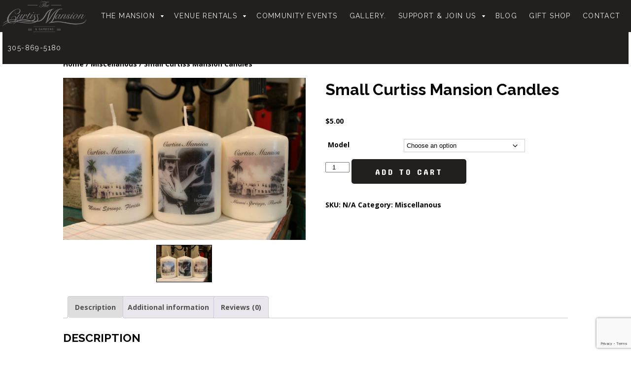

--- FILE ---
content_type: text/html; charset=UTF-8
request_url: https://curtissmansion.com/product/small-curtiss-mansion-candles/
body_size: 20270
content:
<!DOCTYPE html>
<html lang="en-US" xmlns:fb="https://www.facebook.com/2008/fbml" xmlns:addthis="https://www.addthis.com/help/api-spec" >  

<head>
    <meta name="viewport" content="width=device-width, maximum-scale=1, minimum-scale=1, user-scalable=no"/>
    
	<meta charset="UTF-8" />
    <title>Small Curtiss Mansion Candles | Curtiss Mansion | Vintage Historic Glenn H. Curtiss Estate – Weddings, Events &amp; Film Productions</title> 
    
    <link rel="shortcut icon" href="https://curtissmansion.com/wp-content/themes/Femto-child/favicon.png" />
    <link rel="profile" href="https://gmpg.org/xfn/11" />
    <link rel="pingback" href="https://curtissmansion.com/xmlrpc.php" />

    
	<meta name='robots' content='max-image-preview:large' />
<link id="the1-google-fonts" href="https://fonts.googleapis.com/css?family=Raleway:100,200,300,400,500,600,700,800,900%7cRaleway:100,200,300,400,500,600,700,800,900%7cOpen+Sans:300,300italic,400,400italic,600,600italic,700,700italic,800,800italic%7cRaleway:100,200,300,400,500,600,700,800,900%7cRaleway:100,200,300,400,500,600,700,800,900%7cOpen+Sans:300,300italic,400,400italic,600,600italic,700,700italic,800,800italic%7cRaleway:100,200,300,400,500,600,700,800,900%7cRaleway:100,200,300,400,500,600,700,800,900%7cRaleway:100,200,300,400,500,600,700,800,900%7cRaleway:100,200,300,400,500,600,700,800,900%7cRaleway:100,200,300,400,500,600,700,800,900%7cOpen+Sans:300,300italic,400,400italic,600,600italic,700,700italic,800,800italic%7cRaleway:100,200,300,400,500,600,700,800,900%7cRaleway:100,200,300,400,500,600,700,800,900%7cRaleway:100,200,300,400,500,600,700,800,900%7cRaleway:100,200,300,400,500,600,700,800,900%7cRaleway:100,200,300,400,500,600,700,800,900%7cRaleway:100,200,300,400,500,600,700,800,900%7cConcert+One:400%7cRaleway:100,200,300,400,500,600,700,800,900" rel="stylesheet" type="text/css"><link rel='dns-prefetch' href='//s7.addthis.com' />
<link rel='dns-prefetch' href='//stackpath.bootstrapcdn.com' />
<link rel="alternate" type="application/rss+xml" title="Curtiss Mansion | Vintage Historic Glenn H. Curtiss Estate – Weddings, Events &amp; Film Productions &raquo; Feed" href="https://curtissmansion.com/feed/" />
<link rel="alternate" type="application/rss+xml" title="Curtiss Mansion | Vintage Historic Glenn H. Curtiss Estate – Weddings, Events &amp; Film Productions &raquo; Comments Feed" href="https://curtissmansion.com/comments/feed/" />
<link rel="alternate" type="application/rss+xml" title="Curtiss Mansion | Vintage Historic Glenn H. Curtiss Estate – Weddings, Events &amp; Film Productions &raquo; Small Curtiss Mansion Candles Comments Feed" href="https://curtissmansion.com/product/small-curtiss-mansion-candles/feed/" />
<link rel="alternate" title="oEmbed (JSON)" type="application/json+oembed" href="https://curtissmansion.com/wp-json/oembed/1.0/embed?url=https%3A%2F%2Fcurtissmansion.com%2Fproduct%2Fsmall-curtiss-mansion-candles%2F" />
<link rel="alternate" title="oEmbed (XML)" type="text/xml+oembed" href="https://curtissmansion.com/wp-json/oembed/1.0/embed?url=https%3A%2F%2Fcurtissmansion.com%2Fproduct%2Fsmall-curtiss-mansion-candles%2F&#038;format=xml" />
<style id='wp-img-auto-sizes-contain-inline-css' type='text/css'>
img:is([sizes=auto i],[sizes^="auto," i]){contain-intrinsic-size:3000px 1500px}
/*# sourceURL=wp-img-auto-sizes-contain-inline-css */
</style>
<link rel='stylesheet' id='wp-customer-reviews-3-frontend-css' href='https://curtissmansion.com/wp-content/plugins/wp-customer-reviews/css/wp-customer-reviews.css?ver=3.7.7' type='text/css' media='all' />
<link rel='stylesheet' id='sbi_styles-css' href='https://curtissmansion.com/wp-content/plugins/instagram-feed/css/sbi-styles.min.css?ver=6.10.0' type='text/css' media='all' />
<style id='wp-emoji-styles-inline-css' type='text/css'>

	img.wp-smiley, img.emoji {
		display: inline !important;
		border: none !important;
		box-shadow: none !important;
		height: 1em !important;
		width: 1em !important;
		margin: 0 0.07em !important;
		vertical-align: -0.1em !important;
		background: none !important;
		padding: 0 !important;
	}
/*# sourceURL=wp-emoji-styles-inline-css */
</style>
<link rel='stylesheet' id='wp-block-library-css' href='https://curtissmansion.com/wp-includes/css/dist/block-library/style.min.css?ver=6.9' type='text/css' media='all' />
<style id='classic-theme-styles-inline-css' type='text/css'>
/*! This file is auto-generated */
.wp-block-button__link{color:#fff;background-color:#32373c;border-radius:9999px;box-shadow:none;text-decoration:none;padding:calc(.667em + 2px) calc(1.333em + 2px);font-size:1.125em}.wp-block-file__button{background:#32373c;color:#fff;text-decoration:none}
/*# sourceURL=/wp-includes/css/classic-themes.min.css */
</style>
<link rel='stylesheet' id='grs-gallery-block-css' href='https://curtissmansion.com/wp-content/plugins/limb-gallery/css/grsBlock.css?ver=1.5.7' type='text/css' media='all' />
<style id='global-styles-inline-css' type='text/css'>
:root{--wp--preset--aspect-ratio--square: 1;--wp--preset--aspect-ratio--4-3: 4/3;--wp--preset--aspect-ratio--3-4: 3/4;--wp--preset--aspect-ratio--3-2: 3/2;--wp--preset--aspect-ratio--2-3: 2/3;--wp--preset--aspect-ratio--16-9: 16/9;--wp--preset--aspect-ratio--9-16: 9/16;--wp--preset--color--black: #000000;--wp--preset--color--cyan-bluish-gray: #abb8c3;--wp--preset--color--white: #ffffff;--wp--preset--color--pale-pink: #f78da7;--wp--preset--color--vivid-red: #cf2e2e;--wp--preset--color--luminous-vivid-orange: #ff6900;--wp--preset--color--luminous-vivid-amber: #fcb900;--wp--preset--color--light-green-cyan: #7bdcb5;--wp--preset--color--vivid-green-cyan: #00d084;--wp--preset--color--pale-cyan-blue: #8ed1fc;--wp--preset--color--vivid-cyan-blue: #0693e3;--wp--preset--color--vivid-purple: #9b51e0;--wp--preset--gradient--vivid-cyan-blue-to-vivid-purple: linear-gradient(135deg,rgb(6,147,227) 0%,rgb(155,81,224) 100%);--wp--preset--gradient--light-green-cyan-to-vivid-green-cyan: linear-gradient(135deg,rgb(122,220,180) 0%,rgb(0,208,130) 100%);--wp--preset--gradient--luminous-vivid-amber-to-luminous-vivid-orange: linear-gradient(135deg,rgb(252,185,0) 0%,rgb(255,105,0) 100%);--wp--preset--gradient--luminous-vivid-orange-to-vivid-red: linear-gradient(135deg,rgb(255,105,0) 0%,rgb(207,46,46) 100%);--wp--preset--gradient--very-light-gray-to-cyan-bluish-gray: linear-gradient(135deg,rgb(238,238,238) 0%,rgb(169,184,195) 100%);--wp--preset--gradient--cool-to-warm-spectrum: linear-gradient(135deg,rgb(74,234,220) 0%,rgb(151,120,209) 20%,rgb(207,42,186) 40%,rgb(238,44,130) 60%,rgb(251,105,98) 80%,rgb(254,248,76) 100%);--wp--preset--gradient--blush-light-purple: linear-gradient(135deg,rgb(255,206,236) 0%,rgb(152,150,240) 100%);--wp--preset--gradient--blush-bordeaux: linear-gradient(135deg,rgb(254,205,165) 0%,rgb(254,45,45) 50%,rgb(107,0,62) 100%);--wp--preset--gradient--luminous-dusk: linear-gradient(135deg,rgb(255,203,112) 0%,rgb(199,81,192) 50%,rgb(65,88,208) 100%);--wp--preset--gradient--pale-ocean: linear-gradient(135deg,rgb(255,245,203) 0%,rgb(182,227,212) 50%,rgb(51,167,181) 100%);--wp--preset--gradient--electric-grass: linear-gradient(135deg,rgb(202,248,128) 0%,rgb(113,206,126) 100%);--wp--preset--gradient--midnight: linear-gradient(135deg,rgb(2,3,129) 0%,rgb(40,116,252) 100%);--wp--preset--font-size--small: 13px;--wp--preset--font-size--medium: 20px;--wp--preset--font-size--large: 36px;--wp--preset--font-size--x-large: 42px;--wp--preset--spacing--20: 0.44rem;--wp--preset--spacing--30: 0.67rem;--wp--preset--spacing--40: 1rem;--wp--preset--spacing--50: 1.5rem;--wp--preset--spacing--60: 2.25rem;--wp--preset--spacing--70: 3.38rem;--wp--preset--spacing--80: 5.06rem;--wp--preset--shadow--natural: 6px 6px 9px rgba(0, 0, 0, 0.2);--wp--preset--shadow--deep: 12px 12px 50px rgba(0, 0, 0, 0.4);--wp--preset--shadow--sharp: 6px 6px 0px rgba(0, 0, 0, 0.2);--wp--preset--shadow--outlined: 6px 6px 0px -3px rgb(255, 255, 255), 6px 6px rgb(0, 0, 0);--wp--preset--shadow--crisp: 6px 6px 0px rgb(0, 0, 0);}:where(.is-layout-flex){gap: 0.5em;}:where(.is-layout-grid){gap: 0.5em;}body .is-layout-flex{display: flex;}.is-layout-flex{flex-wrap: wrap;align-items: center;}.is-layout-flex > :is(*, div){margin: 0;}body .is-layout-grid{display: grid;}.is-layout-grid > :is(*, div){margin: 0;}:where(.wp-block-columns.is-layout-flex){gap: 2em;}:where(.wp-block-columns.is-layout-grid){gap: 2em;}:where(.wp-block-post-template.is-layout-flex){gap: 1.25em;}:where(.wp-block-post-template.is-layout-grid){gap: 1.25em;}.has-black-color{color: var(--wp--preset--color--black) !important;}.has-cyan-bluish-gray-color{color: var(--wp--preset--color--cyan-bluish-gray) !important;}.has-white-color{color: var(--wp--preset--color--white) !important;}.has-pale-pink-color{color: var(--wp--preset--color--pale-pink) !important;}.has-vivid-red-color{color: var(--wp--preset--color--vivid-red) !important;}.has-luminous-vivid-orange-color{color: var(--wp--preset--color--luminous-vivid-orange) !important;}.has-luminous-vivid-amber-color{color: var(--wp--preset--color--luminous-vivid-amber) !important;}.has-light-green-cyan-color{color: var(--wp--preset--color--light-green-cyan) !important;}.has-vivid-green-cyan-color{color: var(--wp--preset--color--vivid-green-cyan) !important;}.has-pale-cyan-blue-color{color: var(--wp--preset--color--pale-cyan-blue) !important;}.has-vivid-cyan-blue-color{color: var(--wp--preset--color--vivid-cyan-blue) !important;}.has-vivid-purple-color{color: var(--wp--preset--color--vivid-purple) !important;}.has-black-background-color{background-color: var(--wp--preset--color--black) !important;}.has-cyan-bluish-gray-background-color{background-color: var(--wp--preset--color--cyan-bluish-gray) !important;}.has-white-background-color{background-color: var(--wp--preset--color--white) !important;}.has-pale-pink-background-color{background-color: var(--wp--preset--color--pale-pink) !important;}.has-vivid-red-background-color{background-color: var(--wp--preset--color--vivid-red) !important;}.has-luminous-vivid-orange-background-color{background-color: var(--wp--preset--color--luminous-vivid-orange) !important;}.has-luminous-vivid-amber-background-color{background-color: var(--wp--preset--color--luminous-vivid-amber) !important;}.has-light-green-cyan-background-color{background-color: var(--wp--preset--color--light-green-cyan) !important;}.has-vivid-green-cyan-background-color{background-color: var(--wp--preset--color--vivid-green-cyan) !important;}.has-pale-cyan-blue-background-color{background-color: var(--wp--preset--color--pale-cyan-blue) !important;}.has-vivid-cyan-blue-background-color{background-color: var(--wp--preset--color--vivid-cyan-blue) !important;}.has-vivid-purple-background-color{background-color: var(--wp--preset--color--vivid-purple) !important;}.has-black-border-color{border-color: var(--wp--preset--color--black) !important;}.has-cyan-bluish-gray-border-color{border-color: var(--wp--preset--color--cyan-bluish-gray) !important;}.has-white-border-color{border-color: var(--wp--preset--color--white) !important;}.has-pale-pink-border-color{border-color: var(--wp--preset--color--pale-pink) !important;}.has-vivid-red-border-color{border-color: var(--wp--preset--color--vivid-red) !important;}.has-luminous-vivid-orange-border-color{border-color: var(--wp--preset--color--luminous-vivid-orange) !important;}.has-luminous-vivid-amber-border-color{border-color: var(--wp--preset--color--luminous-vivid-amber) !important;}.has-light-green-cyan-border-color{border-color: var(--wp--preset--color--light-green-cyan) !important;}.has-vivid-green-cyan-border-color{border-color: var(--wp--preset--color--vivid-green-cyan) !important;}.has-pale-cyan-blue-border-color{border-color: var(--wp--preset--color--pale-cyan-blue) !important;}.has-vivid-cyan-blue-border-color{border-color: var(--wp--preset--color--vivid-cyan-blue) !important;}.has-vivid-purple-border-color{border-color: var(--wp--preset--color--vivid-purple) !important;}.has-vivid-cyan-blue-to-vivid-purple-gradient-background{background: var(--wp--preset--gradient--vivid-cyan-blue-to-vivid-purple) !important;}.has-light-green-cyan-to-vivid-green-cyan-gradient-background{background: var(--wp--preset--gradient--light-green-cyan-to-vivid-green-cyan) !important;}.has-luminous-vivid-amber-to-luminous-vivid-orange-gradient-background{background: var(--wp--preset--gradient--luminous-vivid-amber-to-luminous-vivid-orange) !important;}.has-luminous-vivid-orange-to-vivid-red-gradient-background{background: var(--wp--preset--gradient--luminous-vivid-orange-to-vivid-red) !important;}.has-very-light-gray-to-cyan-bluish-gray-gradient-background{background: var(--wp--preset--gradient--very-light-gray-to-cyan-bluish-gray) !important;}.has-cool-to-warm-spectrum-gradient-background{background: var(--wp--preset--gradient--cool-to-warm-spectrum) !important;}.has-blush-light-purple-gradient-background{background: var(--wp--preset--gradient--blush-light-purple) !important;}.has-blush-bordeaux-gradient-background{background: var(--wp--preset--gradient--blush-bordeaux) !important;}.has-luminous-dusk-gradient-background{background: var(--wp--preset--gradient--luminous-dusk) !important;}.has-pale-ocean-gradient-background{background: var(--wp--preset--gradient--pale-ocean) !important;}.has-electric-grass-gradient-background{background: var(--wp--preset--gradient--electric-grass) !important;}.has-midnight-gradient-background{background: var(--wp--preset--gradient--midnight) !important;}.has-small-font-size{font-size: var(--wp--preset--font-size--small) !important;}.has-medium-font-size{font-size: var(--wp--preset--font-size--medium) !important;}.has-large-font-size{font-size: var(--wp--preset--font-size--large) !important;}.has-x-large-font-size{font-size: var(--wp--preset--font-size--x-large) !important;}
:where(.wp-block-post-template.is-layout-flex){gap: 1.25em;}:where(.wp-block-post-template.is-layout-grid){gap: 1.25em;}
:where(.wp-block-term-template.is-layout-flex){gap: 1.25em;}:where(.wp-block-term-template.is-layout-grid){gap: 1.25em;}
:where(.wp-block-columns.is-layout-flex){gap: 2em;}:where(.wp-block-columns.is-layout-grid){gap: 2em;}
:root :where(.wp-block-pullquote){font-size: 1.5em;line-height: 1.6;}
/*# sourceURL=global-styles-inline-css */
</style>
<link rel='stylesheet' id='pb-accordion-blocks-style-css' href='https://curtissmansion.com/wp-content/plugins/accordion-blocks/build/index.css?ver=1.5.0' type='text/css' media='all' />
<link rel='stylesheet' id='ctct_form_styles-css' href='https://curtissmansion.com/wp-content/plugins/constant-contact-forms/assets/css/style.css?ver=2.14.2' type='text/css' media='all' />
<link rel='stylesheet' id='contact-form-7-css' href='https://curtissmansion.com/wp-content/plugins/contact-form-7/includes/css/styles.css?ver=6.1.4' type='text/css' media='all' />
<link rel='stylesheet' id='hm-wcdon-frontend-styles-css' href='https://curtissmansion.com/wp-content/plugins/donations-for-woocommerce/css/frontend.css?ver=6.9' type='text/css' media='all' />
<link rel='stylesheet' id='grsFontAwesome.css-css' href='https://stackpath.bootstrapcdn.com/font-awesome/4.7.0/css/font-awesome.min.css?ver=1.5.7' type='text/css' media='all' />
<link rel='stylesheet' id='grsFrontend.css-css' href='https://curtissmansion.com/wp-content/plugins/limb-gallery/css/grsFrontend.css?ver=1.5.7' type='text/css' media='all' />
<link rel='stylesheet' id='mediaElementStyle-css' href='https://curtissmansion.com/wp-content/plugins/themes1-femto-galleries/js/mediaelementplayer.css?ver=6.9' type='text/css' media='all' />
<link rel='stylesheet' id='femto-gallery-style-css' href='https://curtissmansion.com/wp-content/plugins/themes1-femto-galleries/style.css?ver=6.9' type='text/css' media='all' />
<link rel='stylesheet' id='pac-styles-css' href='https://curtissmansion.com/wp-content/plugins/woocommerce-product-archive-customiser/assets/css/pac.css?ver=6.9' type='text/css' media='all' />
<link rel='stylesheet' id='pac-layout-styles-css' href='https://curtissmansion.com/wp-content/plugins/woocommerce-product-archive-customiser/assets/css/layout.css?ver=6.9' type='text/css' media='only screen and (min-width: 768px)' />
<link rel='stylesheet' id='woocommerce-layout-css' href='https://curtissmansion.com/wp-content/plugins/woocommerce/assets/css/woocommerce-layout.css?ver=10.4.3' type='text/css' media='all' />
<link rel='stylesheet' id='woocommerce-smallscreen-css' href='https://curtissmansion.com/wp-content/plugins/woocommerce/assets/css/woocommerce-smallscreen.css?ver=10.4.3' type='text/css' media='only screen and (max-width: 768px)' />
<link rel='stylesheet' id='woocommerce-general-css' href='https://curtissmansion.com/wp-content/plugins/woocommerce/assets/css/woocommerce.css?ver=10.4.3' type='text/css' media='all' />
<style id='woocommerce-inline-inline-css' type='text/css'>
.woocommerce form .form-row .required { visibility: visible; }
/*# sourceURL=woocommerce-inline-inline-css */
</style>
<link rel='stylesheet' id='wpos-slick-style-css' href='https://curtissmansion.com/wp-content/plugins/wp-responsive-recent-post-slider/assets/css/slick.css?ver=3.7.1' type='text/css' media='all' />
<link rel='stylesheet' id='wppsac-public-style-css' href='https://curtissmansion.com/wp-content/plugins/wp-responsive-recent-post-slider/assets/css/recent-post-style.css?ver=3.7.1' type='text/css' media='all' />
<link rel='stylesheet' id='wpb-ea-bootstrap-grid-css' href='https://curtissmansion.com/wp-content/plugins/wpb-elementor-addons/inc/../assets/css/grid.min.css?ver=4.0.0' type='text/css' media='' />
<link rel='stylesheet' id='wpb-ea-owl-carousel-css' href='https://curtissmansion.com/wp-content/plugins/wpb-elementor-addons/inc/../assets/css/owl.carousel.css?ver=2.3.4' type='text/css' media='' />
<link rel='stylesheet' id='fancybox-css' href='https://curtissmansion.com/wp-content/plugins/wpb-elementor-addons/inc/../assets/css/jquery.fancybox.min.css?ver=3.0.47' type='text/css' media='' />
<style id='fancybox-inline-css' type='text/css'>

					.wpgs-nav .slick-track {
						transform: inherit !important;
					}
				
					.wpgs-dots {
						display:none;
					}
				.wpgs-for .slick-slide{cursor:pointer;}
/*# sourceURL=fancybox-inline-css */
</style>
<link rel='stylesheet' id='wpb-lineicons-css-css' href='https://curtissmansion.com/wp-content/plugins/wpb-elementor-addons/inc/../assets/icons/lineicons/lineicons.min.css?ver=1.0' type='text/css' media='' />
<link rel='stylesheet' id='wpb_ea_main_css-css' href='https://curtissmansion.com/wp-content/plugins/wpb-elementor-addons/inc/../assets/css/main.css?ver=1.0' type='text/css' media='' />
<style id='wpb_ea_main_css-inline-css' type='text/css'>

        .wpb-ea-team-member .social-buttons,
        .wpb-ea-service-box-image .wpb-ea-service-box-btn:hover {
            background: #3878ff;
        }
        .wpb-ea-service-box-icon .wpb-ea-service-box-btn:hover {
            color: #3878ff;
        }
        .wpb-ea-service-box-image .wpb-ea-service-box-btn:hover {
            border-color: #3878ff;
        }
        
/*# sourceURL=wpb_ea_main_css-inline-css */
</style>
<link rel='stylesheet' id='style-grid-css' href='https://curtissmansion.com/wp-content/themes/Femto/css/grid.css?ver=6.9' type='text/css' media='all' />
<link rel='stylesheet' id='style-wpbasics-css' href='https://curtissmansion.com/wp-content/themes/Femto/css/wp.css?ver=6.9' type='text/css' media='all' />
<link rel='stylesheet' id='style-css' href='https://curtissmansion.com/wp-content/themes/Femto-child/style.css?ver=6.9' type='text/css' media='all' />
<link rel='stylesheet' id='style-custom-css' href='https://curtissmansion.com/wp-content/themes/Femto/css/_custom.css?ver=6.9' type='text/css' media='all' />
<link rel='stylesheet' id='childstyle-css' href='https://curtissmansion.com/wp-content/themes/Femto-child/style.css?ver=6.9' type='text/css' media='all' />
<link rel='stylesheet' id='addthis_all_pages-css' href='https://curtissmansion.com/wp-content/plugins/addthis/frontend/build/addthis_wordpress_public.min.css?ver=6.9' type='text/css' media='all' />
<link rel='stylesheet' id='dashicons-css' href='https://curtissmansion.com/wp-includes/css/dashicons.min.css?ver=6.9' type='text/css' media='all' />
<link rel='stylesheet' id='my-calendar-lists-css' href='https://curtissmansion.com/wp-content/plugins/my-calendar/css/list-presets.css?ver=3.7.2' type='text/css' media='all' />
<link rel='stylesheet' id='my-calendar-reset-css' href='https://curtissmansion.com/wp-content/plugins/my-calendar/css/reset.css?ver=3.7.2' type='text/css' media='all' />
<link rel='stylesheet' id='my-calendar-style-css' href='https://curtissmansion.com/wp-content/plugins/my-calendar/styles/twentyfifteen.css?ver=3.7.2-twentyfifteen-css' type='text/css' media='all' />
<style id='my-calendar-style-inline-css' type='text/css'>

/* Styles by My Calendar - Joe Dolson https://www.joedolson.com/ */

.my-calendar-modal .event-title svg { background-color: #ffffcc; padding: 3px; }
.mc-main .mc_general .event-title, .mc-main .mc_general .event-title a { background: #ffffcc !important; color: #000000 !important; }
.mc-main .mc_general .event-title button { background: #ffffcc !important; color: #000000 !important; }
.mc-main span.mc_general { color: #ffffcc; }
.mc-main .mc_general .event-title a:hover, .mc-main .mc_general .event-title a:focus { background: #ffffff !important;}
.mc-main .mc_general .event-title button:hover, .mc-main .mc_general .event-title button:focus { background: #ffffff !important;}
.mc-main, .mc-event, .my-calendar-modal, .my-calendar-modal-overlay, .mc-event-list {--primary-dark: #313233; --primary-light: #fff; --secondary-light: #fff; --secondary-dark: #000; --highlight-dark: #666; --highlight-light: #efefef; --close-button: #b32d2e; --search-highlight-bg: #f5e6ab; --main-background: transparent; --main-color: inherit; --navbar-background: transparent; --nav-button-bg: #fff; --nav-button-color: #313233; --nav-button-border: #313233; --nav-input-border: #313233; --nav-input-background: #fff; --nav-input-color: #313233; --grid-cell-border: #0000001f; --grid-header-border: #313233; --grid-header-color: #313233; --grid-weekend-color: #313233; --grid-header-bg: transparent; --grid-weekend-bg: transparent; --grid-cell-background: transparent; --current-day-border: #313233; --current-day-color: #313233; --current-day-bg: transparent; --date-has-events-bg: #313233; --date-has-events-color: #f6f7f7; --calendar-heading: clamp( 1.125rem, 24px, 2.5rem ); --event-title: clamp( 1.25rem, 24px, 2.5rem ); --grid-date: 16px; --grid-date-heading: clamp( .75rem, 16px, 1.5rem ); --modal-title: 1.5rem; --navigation-controls: clamp( .75rem, 16px, 1.5rem ); --card-heading: 1.125rem; --list-date: 1.25rem; --author-card: clamp( .75rem, 14px, 1.5rem); --single-event-title: clamp( 1.25rem, 24px, 2.5rem ); --mini-time-text: clamp( .75rem, 14px 1.25rem ); --list-event-date: 1.25rem; --list-event-title: 1.2rem; --grid-max-width: 1260px; --main-margin: 0 auto; --list-preset-border-color: #000000; --list-preset-stripe-background: rgba( 0,0,0,.04 ); --list-preset-date-badge-background: #000; --list-preset-date-badge-color: #fff; --list-preset-background: transparent; --category-mc_general: #ffffcc; }
/*# sourceURL=my-calendar-style-inline-css */
</style>
<link rel='stylesheet' id='slick-css' href='https://curtissmansion.com/wp-content/plugins/woo-product-gallery-slider/assets/css/slick.css?ver=2.3.22' type='text/css' media='all' />
<link rel='stylesheet' id='slick-theme-css' href='https://curtissmansion.com/wp-content/plugins/woo-product-gallery-slider/assets/css/slick-theme.css?ver=2.3.22' type='text/css' media='all' />
<link rel='stylesheet' id='flaticon-wpgs-css' href='https://curtissmansion.com/wp-content/plugins/woo-product-gallery-slider/assets/css/font/flaticon.css?ver=2.3.22' type='text/css' media='all' />
<link rel='stylesheet' id='elementor-frontend-css' href='https://curtissmansion.com/wp-content/plugins/elementor/assets/css/frontend.min.css?ver=3.34.4' type='text/css' media='all' />
<link rel='stylesheet' id='eael-general-css' href='https://curtissmansion.com/wp-content/plugins/essential-addons-for-elementor-lite/assets/front-end/css/view/general.min.css?ver=6.5.9' type='text/css' media='all' />
<link rel='stylesheet' id='myStyleSheets-css' href='https://curtissmansion.com/wp-content/plugins/wp-latest-posts/css/wplp_front.css?ver=5.0.11' type='text/css' media='all' />
<script type="text/javascript" src="https://curtissmansion.com/wp-includes/js/jquery/jquery.min.js?ver=3.7.1" id="jquery-core-js"></script>
<script type="text/javascript" src="https://curtissmansion.com/wp-includes/js/jquery/jquery-migrate.min.js?ver=3.4.1" id="jquery-migrate-js"></script>
<script type="text/javascript" src="https://curtissmansion.com/wp-content/plugins/wp-customer-reviews/js/wp-customer-reviews.js?ver=3.7.7" id="wp-customer-reviews-3-frontend-js"></script>
<script type="text/javascript" src="https://curtissmansion.com/wp-content/plugins/limb-gallery/js/angular.min.js?ver=1.5.7" id="angular.min.js-js"></script>
<script type="text/javascript" src="https://curtissmansion.com/wp-content/plugins/limb-gallery/js/hammer.min.js?ver=1.5.7" id="hammer.min.js-js"></script>
<script type="text/javascript" id="grsFrontend.min-js-extra">
/* <![CDATA[ */
var frontTransObj = {"text_077":"There is no images in this gallery","text_078":"Album is empty","text_079":"There is no gallery matching your id or it was deleted","text_080":"There is no album matching your id or it was deleted","Back":"Back","text_094":"Close comments","Name":"Name","Email":"Email","text_081":"Leave a comment","text_095":"Reload captcha","Load more":"Load more","text_082":"Your browser does not support the video tag.","text_083":"Share on Facebook","text_084":"Share on Twitter","text_085":"Share on Google+","text_086":"Share on Pinterest","text_087":"Share on Tumblr","text_088":"Share on Linkedin","text_089":"Share on Reddit","text_090":"Play/Pause","text_091":"Show/Hide info","text_092":"Show comments","Close":"Close","text_093":" of "};
var scriptData = {"grsPlanName":"free","grsIsPremium":"","grsWpUploaderUrl":"https://curtissmansion.com/wp-content/uploads/","grsPluginUrl":"https://curtissmansion.com/wp-content/plugins/limb-gallery","grsShareUrl":"https://curtissmansion.com/wp-admin/admin-ajax.php?action=grsGalleryAjax&grsAction=share","grsAjaxUrl":"https://curtissmansion.com/wp-admin/admin-ajax.php","grsUploaderUrl":"https://curtissmansion.com/wp-content/uploads/limb-gallery/","grsPluginVer":"1.5.7"};
//# sourceURL=grsFrontend.min-js-extra
/* ]]> */
</script>
<script type="text/javascript" src="https://curtissmansion.com/wp-content/plugins/limb-gallery/js/grsFrontend.min.js?ver=1.5.7" id="grsFrontend.min-js"></script>
<script type="text/javascript" id="seamless_javascript_code-js-extra">
/* <![CDATA[ */
var dgxDonateAjax = {"ajaxurl":"https://curtissmansion.com/wp-admin/admin-ajax.php","nonce":"3cbf759e5a","postalCodeRequired":["AU","AT","BE","BR","CA","CN","CZ","DK","FO","FI","FR","DE","GR","GL","HU","IN","ID","IT","JP","KR","LI","LU","MY","MX","MC","NL","NO","PH","PL","PT","RU","SZ","ZA","ES","SE","CH","TH","TR","SG","GB","US"]};
//# sourceURL=seamless_javascript_code-js-extra
/* ]]> */
</script>
<script type="text/javascript" src="https://curtissmansion.com/wp-content/plugins/seamless-donations/js/seamless-donations.js?ver=6.9" id="seamless_javascript_code-js"></script>
<script type="text/javascript" src="https://curtissmansion.com/wp-content/plugins/seamless-donations/library/node-uuid/uuid.js?ver=6.9" id="seamless_javascript_uuid-js"></script>
<script type="text/javascript" src="https://curtissmansion.com/wp-content/plugins/woocommerce/assets/js/jquery-blockui/jquery.blockUI.min.js?ver=2.7.0-wc.10.4.3" id="wc-jquery-blockui-js" defer="defer" data-wp-strategy="defer"></script>
<script type="text/javascript" id="wc-add-to-cart-js-extra">
/* <![CDATA[ */
var wc_add_to_cart_params = {"ajax_url":"/wp-admin/admin-ajax.php","wc_ajax_url":"/?wc-ajax=%%endpoint%%","i18n_view_cart":"View cart","cart_url":"https://curtissmansion.com/cart/","is_cart":"","cart_redirect_after_add":"yes"};
//# sourceURL=wc-add-to-cart-js-extra
/* ]]> */
</script>
<script type="text/javascript" src="https://curtissmansion.com/wp-content/plugins/woocommerce/assets/js/frontend/add-to-cart.min.js?ver=10.4.3" id="wc-add-to-cart-js" defer="defer" data-wp-strategy="defer"></script>
<script type="text/javascript" id="wc-single-product-js-extra">
/* <![CDATA[ */
var wc_single_product_params = {"i18n_required_rating_text":"Please select a rating","i18n_rating_options":["1 of 5 stars","2 of 5 stars","3 of 5 stars","4 of 5 stars","5 of 5 stars"],"i18n_product_gallery_trigger_text":"View full-screen image gallery","review_rating_required":"no","flexslider":{"rtl":false,"animation":"slide","smoothHeight":true,"directionNav":false,"controlNav":"thumbnails","slideshow":false,"animationSpeed":500,"animationLoop":false,"allowOneSlide":false},"zoom_enabled":"","zoom_options":[],"photoswipe_enabled":"","photoswipe_options":{"shareEl":false,"closeOnScroll":false,"history":false,"hideAnimationDuration":0,"showAnimationDuration":0},"flexslider_enabled":""};
//# sourceURL=wc-single-product-js-extra
/* ]]> */
</script>
<script type="text/javascript" src="https://curtissmansion.com/wp-content/plugins/woocommerce/assets/js/frontend/single-product.min.js?ver=10.4.3" id="wc-single-product-js" defer="defer" data-wp-strategy="defer"></script>
<script type="text/javascript" src="https://curtissmansion.com/wp-content/plugins/woocommerce/assets/js/js-cookie/js.cookie.min.js?ver=2.1.4-wc.10.4.3" id="wc-js-cookie-js" defer="defer" data-wp-strategy="defer"></script>
<script type="text/javascript" id="woocommerce-js-extra">
/* <![CDATA[ */
var woocommerce_params = {"ajax_url":"/wp-admin/admin-ajax.php","wc_ajax_url":"/?wc-ajax=%%endpoint%%","i18n_password_show":"Show password","i18n_password_hide":"Hide password"};
//# sourceURL=woocommerce-js-extra
/* ]]> */
</script>
<script type="text/javascript" src="https://curtissmansion.com/wp-content/plugins/woocommerce/assets/js/frontend/woocommerce.min.js?ver=10.4.3" id="woocommerce-js" defer="defer" data-wp-strategy="defer"></script>
<script type="text/javascript" src="https://curtissmansion.com/wp-content/themes/Femto/js/modernizr.js?ver=6.9" id="modernizr-js"></script>
<link rel="https://api.w.org/" href="https://curtissmansion.com/wp-json/" /><link rel="alternate" title="JSON" type="application/json" href="https://curtissmansion.com/wp-json/wp/v2/product/2733" /><link rel="EditURI" type="application/rsd+xml" title="RSD" href="https://curtissmansion.com/xmlrpc.php?rsd" />
<meta name="generator" content="WordPress 6.9" />
<meta name="generator" content="WooCommerce 10.4.3" />
<link rel="canonical" href="https://curtissmansion.com/product/small-curtiss-mansion-candles/" />
<link rel='shortlink' href='https://curtissmansion.com/?p=2733' />
<style>
		</style>
				<style type="text/css">
		
		
			/*	font: body  */
			
				body{ font-family:Open Sans,Arial,sans-serif; color:#5555555; font-size:14px; font-weight:700; letter-spacing:0em; }				
				
			/*	font: headings  */
			
				h1,h2 a{ font-weight:700; letter-spacing:0em; color:#000000; font-family:Raleway,Arial,sans-serif; text-transform:none; }				h2,h2 a{ font-weight:700; letter-spacing:0em; color:#000000; font-family:Raleway,Arial,sans-serif; text-transform:uppercase; }				h3,h3 a{ font-weight:800; letter-spacing:0.2em; color:#000000; font-family:Raleway,Arial,sans-serif; text-transform:uppercase; }				h4,h4 a{ font-weight:800; letter-spacing:0em; color:#000000; font-family:Raleway,Arial,sans-serif; text-transform:uppercase; }				h5,h5 a{ font-weight:800; letter-spacing:0em; color:#000000; font-family:Raleway,Arial,sans-serif; text-transform:uppercase; }				h6,h6 a{ font-weight:700; letter-spacing:0em; color:#000000; font-family:Raleway,Arial,sans-serif; text-transform:uppercase; }				@media screen and (min-width:801px){
				h1,h2 a{ font-size:32px; }				h2,h2 a{ font-size:23px; }				h3,h3 a{ font-size:15px; }				h4,h4 a{ font-size:15px; }				h5,h5 a{ font-size:15px; }				h6,h6 a{ font-size:16px; }				}
				
				
			/*	header: home  */
			
								.header-home #header{ background-color: #221f1f; }
				@media screen and (max-width:760px){
				.header-home .nav-wrapper{ background-color: #221f1f; }
				}

								.header-home, .header-home a{ color: #ffffff; }
				.header-home .top-info{ color: rgba(255,255,255, 0.5); }

				#nav > li > a{ font-weight:normal; letter-spacing:0.1em; color:#ffffff; font-family:Raleway,Arial,sans-serif; font-size:16px; text-transform:uppercase; }				.site-logo{ font-weight:300; letter-spacing:0.1em; color:#ffffff; font-family:Raleway,Arial,sans-serif; font-size:16px; text-transform:uppercase; }
				@media screen and (min-width:801px) and (max-width:1280px){
				#nav > li > a{ font-size:14px; }				}

				/*micromenu*/
				.header-home.micromenu #micromenu-toggle{ background-color: #221f1f; }



			/*	header: inside  */
			
								.header-inside, .header-inside .nav-wrapper{ background-color: #221f1f }
				
								.header-inside, .header-inside a{ color: #ffffff }
				.header-inside .top-info{ color: rgba(255,255,255, 0.8); }
				
				.header-inside #nav > li > a{ color:#eeeeee; }				.header-inside .site-logo{ color:#ffffff; }
				/*micromenu*/
				.header-inside.micromenu #micromenu-toggle, .header-inside.micromenu #header{ background-color: #221f1f; }
				
			
			/*	micromenu  */
								.micromenu .header-inner{ width: 225px !important; }


				@media screen and (min-width:801px){
					.header-home.fixed .site-logo span,
					.header-inside.fixed .site-logo span{
						font-size: 85%;
					}
				}
				@media screen and (min-width:801px) and (max-width:1280px){
					.header-home.micromenu .site-logo span,
					.header-inside.micromenu .site-logo span{
						font-size: 85%;
					}
				}


			/*	slider  */
				
				.sl-title{ font-family:Raleway,Arial,sans-serif; letter-spacing:0em; text-transform:none; font-weight:700; }				.sl-excerpt{ font-family:Raleway,Arial,sans-serif; letter-spacing:0em; text-transform:none; font-weight:700; }
				@media screen and (min-width:1281px){
				.sl-title{ font-size:36px; }				.sl-excerpt{ font-size:17px; }				}

				@media screen and (min-width:801px) and (max-width:1280px){
				.sl-title{ font-size:30px; }				}

								.sl-pattern-overlay{ background-image: none; }
			
												.sl-thumb .curtain{ background-color: #000000; }
				.sl-thumbs-list{ background-color: rgba(0,0,0,0.95) !important; }


			/*	buttons  */
			
				.button, #submit{ font-family:Concert One,Arial,sans-serif; letter-spacing:0.2em; font-weight:normal; text-transform:uppercase; }				
				@media screen and (min-width:1025px){
				.button, #submit{ font-size:17px; }				}


			/*	sections  */
			
				.section-description{ font-family:Open Sans,Arial,sans-serif; font-size:14px; letter-spacing:0em; color:#555555; font-weight:700; text-transform:none; }				.section-title{ font-family:Raleway,Arial,sans-serif; font-size:15px; letter-spacing:0.3em; color:#000000; font-weight:800; text-transform:uppercase; }				.section-subtitle{ font-family:Raleway,Arial,sans-serif; font-size:13px; letter-spacing:0.1em; color:#000000; font-weight:700; text-transform:uppercase; }				
				.blog-latest-item h3, .blog-latest-item h3 a{ font-family:Raleway,Arial,sans-serif; font-size:12px; letter-spacing:0.1em; color:#0b4884; font-weight:700; text-transform:uppercase; }				.metadata{ font-family:Raleway,Arial,sans-serif; font-size:14px; letter-spacing:0.1em; color:#000000; font-weight:700; text-transform:uppercase; }				.blog-latest-item .excerpt{ font-family:Open Sans,Arial,sans-serif; font-size:15px; letter-spacing:0.06em; color:#555555; font-weight:700; text-transform:none; }			
			
			/*	footer  */

				#footer{ font-family:Raleway,Arial,sans-serif; font-size:22px; letter-spacing:0em; color:#f4f4f4; font-weight:500; text-transform:none; }				#footer .widgettitle{ color:#f4f4f4; }
								.footer-wrapper{ background-image: url(https://curtissmansion.com/wp-content/uploads/2015/07/FOOTER.png); }
				
												#footer{ background-color: rgba(181,181,181,0.21) !important; }
				
				
			/*	head space	*/
			
								.temp-space{ background-image: url(https://curtissmansion.com/wp-content/themes/Femto/images/temp-space.png); }
				
												.temp-space-overlayer{ background-color: rgba(0,0,0,0.16) !important; }
				
				

			
			/*	plugin: femto_gallery  */
			
				.femto-galleries-single .data-container > div .cat-name{ font-family:Raleway,Arial,sans-serif; letter-spacing:0.2em; color:#dddddd; font-weight:100; text-transform:uppercase; }				
				@media screen and (min-width:1281px){
				.femto-galleries-single .data-container > div .cat-name{ font-size:16px; }				}
			
			
			
			/*	USER CUSTOM CSS  */
				p.woocommerce-store-notice.demo_store {
    position: fixed;
    bottom: 0;
    top: 90%;
}				
				
		</style>
		<style>#the1-node{background:url(https://curtissmansion.com/wp-content/themes/Femto/core/admin/images/interface/logo_16.png) no-repeat; padding-left: 25px;}</style>	<noscript><style>.woocommerce-product-gallery{ opacity: 1 !important; }</style></noscript>
	<meta name="generator" content="Elementor 3.34.4; features: additional_custom_breakpoints; settings: css_print_method-external, google_font-enabled, font_display-auto">

<!-- Meta Pixel Code -->
<script type='text/javascript'>
!function(f,b,e,v,n,t,s){if(f.fbq)return;n=f.fbq=function(){n.callMethod?
n.callMethod.apply(n,arguments):n.queue.push(arguments)};if(!f._fbq)f._fbq=n;
n.push=n;n.loaded=!0;n.version='2.0';n.queue=[];t=b.createElement(e);t.async=!0;
t.src=v;s=b.getElementsByTagName(e)[0];s.parentNode.insertBefore(t,s)}(window,
document,'script','https://connect.facebook.net/en_US/fbevents.js?v=next');
</script>
<!-- End Meta Pixel Code -->

      <script type='text/javascript'>
        var url = window.location.origin + '?ob=open-bridge';
        fbq('set', 'openbridge', '1129867814204998', url);
      </script>
    <script type='text/javascript'>fbq('init', '1129867814204998', {}, {
    "agent": "wordpress-6.9-3.0.16"
})</script><script type='text/javascript'>
    fbq('track', 'PageView', []);
  </script>
<!-- Meta Pixel Code -->
<noscript>
<img height="1" width="1" style="display:none" alt="fbpx"
src="https://www.facebook.com/tr?id=1129867814204998&ev=PageView&noscript=1" />
</noscript>
<!-- End Meta Pixel Code -->
			<style>
				.e-con.e-parent:nth-of-type(n+4):not(.e-lazyloaded):not(.e-no-lazyload),
				.e-con.e-parent:nth-of-type(n+4):not(.e-lazyloaded):not(.e-no-lazyload) * {
					background-image: none !important;
				}
				@media screen and (max-height: 1024px) {
					.e-con.e-parent:nth-of-type(n+3):not(.e-lazyloaded):not(.e-no-lazyload),
					.e-con.e-parent:nth-of-type(n+3):not(.e-lazyloaded):not(.e-no-lazyload) * {
						background-image: none !important;
					}
				}
				@media screen and (max-height: 640px) {
					.e-con.e-parent:nth-of-type(n+2):not(.e-lazyloaded):not(.e-no-lazyload),
					.e-con.e-parent:nth-of-type(n+2):not(.e-lazyloaded):not(.e-no-lazyload) * {
						background-image: none !important;
					}
				}
			</style>
			<script src="https://zeffy-scripts.s3.ca-central-1.amazonaws.com/embed-form-script.min.js"></script>
<style type="text/css">.wpgs-for .slick-arrow::before,.wpgs-nav .slick-prev::before, .wpgs-nav .slick-next::before{color:#000;}.fancybox-bg{background-color:rgba(10,0,0,0.75);}.fancybox-caption,.fancybox-infobar{color:#fff;}.wpgs-nav .slick-slide{border-color:transparent}.wpgs-nav .slick-current{border-color:#000}.wpgs-video-wrapper{min-height:500px;}</style>		<style type="text/css" id="wp-custom-css">
			.woocommerce-page .widget-area {
display: none;
}
.woocommerce-page .content-area {
width: 80%;

	margin: auto;
}



body.postid-2045 table.tribe-events-tickets tr.tribe-tickets-form-row:nth-of-type(13) td {
    padding-top: 100px;
}

p.demo_store {
background:royalblue!important;
color: black;
	font-style:bolder;
	font-size:1.5em;
}
@media only screen and (max-width: 600px) {
 p.demo_store {
background: royalblue!important;
color: black;
	font-style:bolder;
	font-size: 0.9em;
	 line-height:1.2em;
   overflow-wrap: break-word;
	
  }
}

table, th, td {
border: 1px solid black;
	padding-left:5px;
	padding-right:5px;
	text-align: left;
width: 80px;
}

.s-content-left-1
{
	width:75%;
}

.wc-block-grid__product-title{font-size:1.7em;}

*/.wc-block-grid__product-image
{
	display: block;
	width:250px;
	margin-left: auto;
	margin-right: auto;
}

.wc-block-grid__product-title::first-line{font-size:1.5em;line-height:1.6em;}


.wc-block-grid__product-price {font-size:1.7em;color:green;}



.post-header a:link{
	text-transform:none;
}

.is-style-regular 
{
	padding-left:10%;
	width:80%;
	text-align:center;
}



@media only screen and (max-width: 40em) {
    /*thead th:not(:first-child) {
        display: none;
			
			 
        
			
    }
	
	 thead th:is(:first-child) {
    width:15em;
		 line-height:.3em;
		 
			
			 
        
			
    }

    td, th {
        display: block;
			width:15em;
	
			
    }

    td[data-th]:before  {
        content: attr(data-th);
    }
}
*/

table {
  border-spacing: 0;
	width:80%;
	margin:30px;
	margin-left:10%;
}

td,
th {
  padding: 0.5em;
}

th {
  font-weight: bold;
  text-align: left;
}

thead th {
  background-color: #999;
  color: white;
}

td > div {
  float: right;
}
.post-4478
	{
		background-color:black;
		color:white;
		padding:0 30px 0
	}

.post-4478 h2, h1 {color:white;}

.post-4478 .post-header a{
	font-size:1.5em;
	color:white;}



/*.post-4478 .cortez-submit .ctct-form-field-submit*/

.post-4478 .ctct-submitted

{
	width:85px;
	height:40px;

border-radius:25px;
}
	
@media only screen and (max-width: 40em) {
		.post-4478
	{
		width:230%;
		margin-left:-60px;
	}
	}


/*HALLOWEEN ELEMENTOR PAGE*/

.elementor-element-4cab4a4 
{
  opacity: 0.8;
	
}


.vid_size_exp {margin-left:auto; margin-right:Auto;}


/*email form for music series*/
.quick
{
	 text-align: center;
	margin: auto;
}

.ctct-submitted
{border-radius: 20px;
	padding-left:10px;
	padding-right:10px;
}



		</style>
		
<meta name="viewport" content="width=device-width, user-scalable=yes, initial-scale=1.0, minimum-scale=0.1, maximum-scale=10.0">
</head>





<body data-rsssl=1 class="wp-singular product-template-default single single-product postid-2733 wp-theme-Femto wp-child-theme-Femto-child theme-Femto wc-pac-hide-sale-flash wc-pac-hide-product-count woocommerce woocommerce-page woocommerce-no-js ctct-Femto wpb-elementor-addons elementor-default elementor-kit-4576" >
	
	<!-- Global site tag (gtag.js) - Google Analytics -->
<script async src="https://www.googletagmanager.com/gtag/js?id=UA-34876906-8"></script>
<script>
  window.dataLayer = window.dataLayer || [];
  function gtag(){dataLayer.push(arguments);}
  gtag('js', new Date());

  gtag('config', 'UA-34876906-8');
</script>

	<!-- Global site tag (gtag.js) - Google Analytics -->


        
	<div class="header-wrapper header-inside is-dark">

    <div id="micromenu-toggle" class="menu-toggle-icon">
    	<div></div><div></div><div></div><div></div><div></div>
    </div>
    <div class="header-inner">
    
                <header id="header" class="s-container header-height no-stripe">
                    
                    	                        
                        
                        <div class="header-main clearfix">
                            <div id="nav-toggle" class="menu-toggle-icon">
                                <div></div><div></div><div></div><div></div><div></div>
                            </div>
                                                        <a class="site-logo " href="https://curtissmansion.com">
                            	<img alt="Logo" src="https://curtissmansion.com/wp-content/uploads/2015/07/CURTISS_MANSION_LOGO_GRAY-300x115.png"/>                            </a>
                        </div>
                        <div class="nav-wrapper">
                            <ul id="nav">
                                <li id="menu-item-34" class="menu-item menu-item-type-post_type menu-item-object-page menu-item-has-children menu-item-34"><a href="https://curtissmansion.com/the-mansion/">The Mansion</a>
<ul class="sub-menu">
	<li id="menu-item-28" class="menu-item menu-item-type-post_type menu-item-object-page menu-item-28"><a href="https://curtissmansion.com/glenn-h-curtiss/">Glenn Curtiss</a></li>
	<li id="menu-item-1539" class="menu-item menu-item-type-post_type menu-item-object-page menu-item-1539"><a href="https://curtissmansion.com/galleries-2/">Galleries</a></li>
	<li id="menu-item-119" class="menu-item menu-item-type-post_type menu-item-object-page menu-item-119"><a href="https://curtissmansion.com/about-us/">About Us</a></li>
	<li id="menu-item-118" class="menu-item menu-item-type-post_type menu-item-object-page menu-item-118"><a href="https://curtissmansion.com/board-of-directors/">Board of Directors</a></li>
	<li id="menu-item-287" class="menu-item menu-item-type-post_type menu-item-object-page menu-item-287"><a href="https://curtissmansion.com/programs/">Programs</a></li>
	<li id="menu-item-304" class="menu-item menu-item-type-post_type menu-item-object-page menu-item-304"><a href="https://curtissmansion.com/photographers/">Photographer Credits</a></li>
	<li id="menu-item-5455" class="menu-item menu-item-type-custom menu-item-object-custom menu-item-5455"><a href="https://curtissmansion.com/tour/">Historical Tour</a></li>
</ul>
</li>
<li id="menu-item-33" class="menu-item menu-item-type-post_type menu-item-object-page menu-item-has-children menu-item-33"><a href="https://curtissmansion.com/rentals/">Venue Rentals</a>
<ul class="sub-menu">
	<li id="menu-item-209" class="menu-item menu-item-type-post_type menu-item-object-page menu-item-209"><a href="https://curtissmansion.com/corporate/">Corporate</a></li>
	<li id="menu-item-5155" class="menu-item menu-item-type-post_type menu-item-object-page menu-item-5155"><a href="https://curtissmansion.com/weddings/">Weddings</a></li>
	<li id="menu-item-207" class="menu-item menu-item-type-post_type menu-item-object-page menu-item-207"><a href="https://curtissmansion.com/special-moments/">Life Celebrations</a></li>
	<li id="menu-item-5452" class="menu-item menu-item-type-post_type menu-item-object-page menu-item-5452"><a href="https://curtissmansion.com/productions/">Media Productions at the Curtiss Mansion</a></li>
</ul>
</li>
<li id="menu-item-1346" class="menu-item menu-item-type-post_type menu-item-object-page menu-item-1346"><a href="https://curtissmansion.com/events/">Community Events</a></li>
<li id="menu-item-5875" class="menu-item menu-item-type-post_type menu-item-object-page menu-item-5875"><a href="https://curtissmansion.com/gallery/">Gallery.</a></li>
<li id="menu-item-3084" class="menu-item menu-item-type-post_type menu-item-object-page menu-item-has-children menu-item-3084"><a href="https://curtissmansion.com/support-and-join-us/">Support &#038; Join Us</a>
<ul class="sub-menu">
	<li id="menu-item-1254" class="menu-item menu-item-type-post_type menu-item-object-page menu-item-1254"><a href="https://curtissmansion.com/membership/">Membership</a></li>
	<li id="menu-item-117" class="menu-item menu-item-type-post_type menu-item-object-page menu-item-117"><a href="https://curtissmansion.com/commemorative-bricks/">Commemorative Bricks</a></li>
	<li id="menu-item-141" class="menu-item menu-item-type-post_type menu-item-object-page menu-item-141"><a href="https://curtissmansion.com/donations/">Donations</a></li>
	<li id="menu-item-1119" class="menu-item menu-item-type-post_type menu-item-object-page menu-item-1119"><a href="https://curtissmansion.com/volunteering/">Volunteering</a></li>
	<li id="menu-item-3756" class="menu-item menu-item-type-custom menu-item-object-custom menu-item-3756"><a href="https://curtissmansion.com/tour">Historical Tour</a></li>
</ul>
</li>
<li id="menu-item-29" class="menu-item menu-item-type-post_type menu-item-object-page menu-item-29"><a href="https://curtissmansion.com/blog/">BLOG</a></li>
<li id="menu-item-1647" class="menu-item menu-item-type-post_type menu-item-object-page current_page_parent menu-item-1647"><a href="https://curtissmansion.com/shop/">Gift Shop</a></li>
<li id="menu-item-1169" class="menu-item menu-item-type-custom menu-item-object-custom menu-item-1169"><a href="https://curtissmansion.com/#footer">Contact</a></li>
<li id="menu-item-5792" class="menu-item menu-item-type-custom menu-item-object-custom menu-item-5792"><a href="tel:3058695180">305-869-5180</a></li>
                             </ul>
                         </div>
                     
                </header>
                
    </div>
</div>

<div class="header-height no-stripe"></div>    
	

	<div id="primary" class="content-area"><main id="main" class="site-main" role="main"><nav class="woocommerce-breadcrumb" aria-label="Breadcrumb"><a href="https://curtissmansion.com/shop/">Home</a>&nbsp;&#47;&nbsp;<a href="https://curtissmansion.com/product-category/miscellanous/">Miscellanous</a>&nbsp;&#47;&nbsp;Small Curtiss Mansion Candles</nav>
		
			<div class="woocommerce-notices-wrapper"></div><div id="product-2733" class="product type-product post-2733 status-publish first instock product_cat-miscellanous has-post-thumbnail taxable shipping-taxable purchasable product-type-variable">

	
<div class="woo-product-gallery-slider woocommerce-product-gallery wpgs--with-images images"  >

		<div class="wpgs-for"><div class="woocommerce-product-gallery__image single-product-main-image"><a class="wpgs-lightbox-icon" data-caption="velas" data-fancybox="wpgs-lightbox"  href="https://curtissmansion.com/wp-content/uploads/2019/06/velas-1.jpg"     data-mobile=["clickContent:close","clickSlide:close"] 	data-click-slide="close" 	data-animation-effect="fade" 	data-loop="true"     data-infobar="true"     data-hash="false" ><img fetchpriority="high" width="1200" height="802" src="https://curtissmansion.com/wp-content/uploads/2019/06/velas-1.jpg" class="woocommerce-product-gallery__image attachment-shop_single size-shop_single wp-post-image" alt="" data-zoom_src="https://curtissmansion.com/wp-content/uploads/2019/06/velas-1.jpg" data-large_image="https://curtissmansion.com/wp-content/uploads/2019/06/velas-1.jpg" data-o_img="https://curtissmansion.com/wp-content/uploads/2019/06/velas-1.jpg" data-zoom-image="https://curtissmansion.com/wp-content/uploads/2019/06/velas-1.jpg" decoding="async" srcset="https://curtissmansion.com/wp-content/uploads/2019/06/velas-1.jpg 1200w, https://curtissmansion.com/wp-content/uploads/2019/06/velas-1-600x401.jpg 600w" sizes="(max-width: 1200px) 100vw, 1200px" /></a></div></div>
</div>

	<div class="summary entry-summary">
		<h1 class="product_title entry-title">Small Curtiss Mansion Candles</h1><p class="price"><span class="woocommerce-Price-amount amount"><bdi><span class="woocommerce-Price-currencySymbol">&#36;</span>5.00</bdi></span></p>

<form class="variations_form cart" action="https://curtissmansion.com/product/small-curtiss-mansion-candles/" method="post" enctype='multipart/form-data' data-product_id="2733" data-product_variations="[{&quot;attributes&quot;:{&quot;attribute_model&quot;:&quot;Glenn Curtiss&quot;},&quot;availability_html&quot;:&quot;&quot;,&quot;backorders_allowed&quot;:false,&quot;dimensions&quot;:{&quot;length&quot;:&quot;4&quot;,&quot;width&quot;:&quot;2&quot;,&quot;height&quot;:&quot;2&quot;},&quot;dimensions_html&quot;:&quot;4 &amp;times; 2 &amp;times; 2 in&quot;,&quot;display_price&quot;:5,&quot;display_regular_price&quot;:5,&quot;image&quot;:{&quot;title&quot;:&quot;velas&quot;,&quot;caption&quot;:&quot;&quot;,&quot;url&quot;:&quot;https:\/\/curtissmansion.com\/wp-content\/uploads\/2019\/06\/velas-1.jpg&quot;,&quot;alt&quot;:&quot;velas&quot;,&quot;src&quot;:&quot;https:\/\/curtissmansion.com\/wp-content\/uploads\/2019\/06\/velas-1.jpg&quot;,&quot;srcset&quot;:&quot;https:\/\/curtissmansion.com\/wp-content\/uploads\/2019\/06\/velas-1.jpg 1200w, https:\/\/curtissmansion.com\/wp-content\/uploads\/2019\/06\/velas-1-600x401.jpg 600w&quot;,&quot;sizes&quot;:&quot;(max-width: 1200px) 100vw, 1200px&quot;,&quot;full_src&quot;:&quot;https:\/\/curtissmansion.com\/wp-content\/uploads\/2019\/06\/velas-1.jpg&quot;,&quot;full_src_w&quot;:1200,&quot;full_src_h&quot;:802,&quot;gallery_thumbnail_src&quot;:&quot;https:\/\/curtissmansion.com\/wp-content\/uploads\/2019\/06\/velas-1-100x100.jpg&quot;,&quot;gallery_thumbnail_src_w&quot;:100,&quot;gallery_thumbnail_src_h&quot;:100,&quot;thumb_src&quot;:&quot;https:\/\/curtissmansion.com\/wp-content\/uploads\/2019\/06\/velas-1-300x300.jpg&quot;,&quot;thumb_src_w&quot;:300,&quot;thumb_src_h&quot;:300,&quot;src_w&quot;:1200,&quot;src_h&quot;:802},&quot;image_id&quot;:2738,&quot;is_downloadable&quot;:false,&quot;is_in_stock&quot;:true,&quot;is_purchasable&quot;:true,&quot;is_sold_individually&quot;:&quot;no&quot;,&quot;is_virtual&quot;:false,&quot;max_qty&quot;:&quot;&quot;,&quot;min_qty&quot;:1,&quot;price_html&quot;:&quot;&quot;,&quot;sku&quot;:&quot;&quot;,&quot;variation_description&quot;:&quot;&quot;,&quot;variation_id&quot;:2734,&quot;variation_is_active&quot;:true,&quot;variation_is_visible&quot;:true,&quot;weight&quot;:&quot;.4&quot;,&quot;weight_html&quot;:&quot;.4 lbs&quot;,&quot;wavi_value&quot;:&quot;&quot;},{&quot;attributes&quot;:{&quot;attribute_model&quot;:&quot;Mansion color&quot;},&quot;availability_html&quot;:&quot;&quot;,&quot;backorders_allowed&quot;:false,&quot;dimensions&quot;:{&quot;length&quot;:&quot;4&quot;,&quot;width&quot;:&quot;3&quot;,&quot;height&quot;:&quot;3&quot;},&quot;dimensions_html&quot;:&quot;4 &amp;times; 3 &amp;times; 3 in&quot;,&quot;display_price&quot;:5,&quot;display_regular_price&quot;:5,&quot;image&quot;:{&quot;title&quot;:&quot;velas&quot;,&quot;caption&quot;:&quot;&quot;,&quot;url&quot;:&quot;https:\/\/curtissmansion.com\/wp-content\/uploads\/2019\/06\/velas-1.jpg&quot;,&quot;alt&quot;:&quot;velas&quot;,&quot;src&quot;:&quot;https:\/\/curtissmansion.com\/wp-content\/uploads\/2019\/06\/velas-1.jpg&quot;,&quot;srcset&quot;:&quot;https:\/\/curtissmansion.com\/wp-content\/uploads\/2019\/06\/velas-1.jpg 1200w, https:\/\/curtissmansion.com\/wp-content\/uploads\/2019\/06\/velas-1-600x401.jpg 600w&quot;,&quot;sizes&quot;:&quot;(max-width: 1200px) 100vw, 1200px&quot;,&quot;full_src&quot;:&quot;https:\/\/curtissmansion.com\/wp-content\/uploads\/2019\/06\/velas-1.jpg&quot;,&quot;full_src_w&quot;:1200,&quot;full_src_h&quot;:802,&quot;gallery_thumbnail_src&quot;:&quot;https:\/\/curtissmansion.com\/wp-content\/uploads\/2019\/06\/velas-1-100x100.jpg&quot;,&quot;gallery_thumbnail_src_w&quot;:100,&quot;gallery_thumbnail_src_h&quot;:100,&quot;thumb_src&quot;:&quot;https:\/\/curtissmansion.com\/wp-content\/uploads\/2019\/06\/velas-1-300x300.jpg&quot;,&quot;thumb_src_w&quot;:300,&quot;thumb_src_h&quot;:300,&quot;src_w&quot;:1200,&quot;src_h&quot;:802},&quot;image_id&quot;:2738,&quot;is_downloadable&quot;:false,&quot;is_in_stock&quot;:true,&quot;is_purchasable&quot;:true,&quot;is_sold_individually&quot;:&quot;no&quot;,&quot;is_virtual&quot;:false,&quot;max_qty&quot;:&quot;&quot;,&quot;min_qty&quot;:1,&quot;price_html&quot;:&quot;&quot;,&quot;sku&quot;:&quot;&quot;,&quot;variation_description&quot;:&quot;&quot;,&quot;variation_id&quot;:2735,&quot;variation_is_active&quot;:true,&quot;variation_is_visible&quot;:true,&quot;weight&quot;:&quot;.4&quot;,&quot;weight_html&quot;:&quot;.4 lbs&quot;,&quot;wavi_value&quot;:&quot;&quot;},{&quot;attributes&quot;:{&quot;attribute_model&quot;:&quot;Mansion Sephia&quot;},&quot;availability_html&quot;:&quot;&quot;,&quot;backorders_allowed&quot;:false,&quot;dimensions&quot;:{&quot;length&quot;:&quot;4&quot;,&quot;width&quot;:&quot;3&quot;,&quot;height&quot;:&quot;3&quot;},&quot;dimensions_html&quot;:&quot;4 &amp;times; 3 &amp;times; 3 in&quot;,&quot;display_price&quot;:5,&quot;display_regular_price&quot;:5,&quot;image&quot;:{&quot;title&quot;:&quot;velas&quot;,&quot;caption&quot;:&quot;&quot;,&quot;url&quot;:&quot;https:\/\/curtissmansion.com\/wp-content\/uploads\/2019\/06\/velas-1.jpg&quot;,&quot;alt&quot;:&quot;velas&quot;,&quot;src&quot;:&quot;https:\/\/curtissmansion.com\/wp-content\/uploads\/2019\/06\/velas-1.jpg&quot;,&quot;srcset&quot;:&quot;https:\/\/curtissmansion.com\/wp-content\/uploads\/2019\/06\/velas-1.jpg 1200w, https:\/\/curtissmansion.com\/wp-content\/uploads\/2019\/06\/velas-1-600x401.jpg 600w&quot;,&quot;sizes&quot;:&quot;(max-width: 1200px) 100vw, 1200px&quot;,&quot;full_src&quot;:&quot;https:\/\/curtissmansion.com\/wp-content\/uploads\/2019\/06\/velas-1.jpg&quot;,&quot;full_src_w&quot;:1200,&quot;full_src_h&quot;:802,&quot;gallery_thumbnail_src&quot;:&quot;https:\/\/curtissmansion.com\/wp-content\/uploads\/2019\/06\/velas-1-100x100.jpg&quot;,&quot;gallery_thumbnail_src_w&quot;:100,&quot;gallery_thumbnail_src_h&quot;:100,&quot;thumb_src&quot;:&quot;https:\/\/curtissmansion.com\/wp-content\/uploads\/2019\/06\/velas-1-300x300.jpg&quot;,&quot;thumb_src_w&quot;:300,&quot;thumb_src_h&quot;:300,&quot;src_w&quot;:1200,&quot;src_h&quot;:802},&quot;image_id&quot;:2738,&quot;is_downloadable&quot;:false,&quot;is_in_stock&quot;:true,&quot;is_purchasable&quot;:true,&quot;is_sold_individually&quot;:&quot;no&quot;,&quot;is_virtual&quot;:false,&quot;max_qty&quot;:&quot;&quot;,&quot;min_qty&quot;:1,&quot;price_html&quot;:&quot;&quot;,&quot;sku&quot;:&quot;&quot;,&quot;variation_description&quot;:&quot;&quot;,&quot;variation_id&quot;:2736,&quot;variation_is_active&quot;:true,&quot;variation_is_visible&quot;:true,&quot;weight&quot;:&quot;.4&quot;,&quot;weight_html&quot;:&quot;.4 lbs&quot;,&quot;wavi_value&quot;:&quot;&quot;}]">
	
			<table class="variations" cellspacing="0" role="presentation">
			<tbody>
									<tr>
						<th class="label"><label for="model">Model</label></th>
						<td class="value">
							<select id="model" class="" name="attribute_model" data-attribute_name="attribute_model" data-show_option_none="yes"><option value="">Choose an option</option><option value="Glenn Curtiss" >Glenn Curtiss</option><option value="Mansion color" >Mansion color</option><option value="Mansion Sephia" >Mansion Sephia</option></select><a class="reset_variations" href="#" aria-label="Clear options">Clear</a>						</td>
					</tr>
							</tbody>
		</table>
		<div class="reset_variations_alert screen-reader-text" role="alert" aria-live="polite" aria-relevant="all"></div>
		
		<div class="single_variation_wrap">
			<div class="woocommerce-variation single_variation" role="alert" aria-relevant="additions"></div><div class="woocommerce-variation-add-to-cart variations_button">
			<script>
		
			var woocommerce_custom_options_params = {
				
				currency_symbol : "&#36;",
				op_show : "Options Total",
				ft_show : "Final Total",
				show_op : "1",
				show_ft : "1",
				num_decimals : "2",
				decimal_separator : ".",
				thousand_separator : ","
				
				
			}
			
		</script>
		<script src=https://curtissmansion.com/wp-content/plugins/woocommerce-custom-options-lite/assets/js/options.js></script><div id="product-options-total" product-type="variable" product-price="5"></div>
	<div class="quantity">
		<label class="screen-reader-text" for="quantity_697df34a79bd9">Small Curtiss Mansion Candles quantity</label>
	<input
		type="number"
				id="quantity_697df34a79bd9"
		class="input-text qty text"
		name="quantity"
		value="1"
		aria-label="Product quantity"
				min="1"
							step="1"
			placeholder=""
			inputmode="numeric"
			autocomplete="off"
			/>
	</div>

	<button type="submit" class="single_add_to_cart_button button alt">Add to cart</button>

	
	<input type="hidden" name="add-to-cart" value="2733" />
	<input type="hidden" name="product_id" value="2733" />
	<input type="hidden" name="variation_id" class="variation_id" value="0" />
</div>
		</div>
	
	</form>

<div class="product_meta">

	
	
		<span class="sku_wrapper">SKU: <span class="sku">N/A</span></span>

	
	<span class="posted_in">Category: <a href="https://curtissmansion.com/product-category/miscellanous/" rel="tag">Miscellanous</a></span>
	
	
</div>
	</div>

	
	<div class="woocommerce-tabs wc-tabs-wrapper">
		<ul class="tabs wc-tabs" role="tablist">
							<li role="presentation" class="description_tab" id="tab-title-description">
					<a href="#tab-description" role="tab" aria-controls="tab-description">
						Description					</a>
				</li>
							<li role="presentation" class="additional_information_tab" id="tab-title-additional_information">
					<a href="#tab-additional_information" role="tab" aria-controls="tab-additional_information">
						Additional information					</a>
				</li>
							<li role="presentation" class="reviews_tab" id="tab-title-reviews">
					<a href="#tab-reviews" role="tab" aria-controls="tab-reviews">
						Reviews (0)					</a>
				</li>
					</ul>
					<div class="woocommerce-Tabs-panel woocommerce-Tabs-panel--description panel entry-content wc-tab" id="tab-description" role="tabpanel" aria-labelledby="tab-title-description">
				
	<h2>Description</h2>

<div class="at-above-post addthis_tool" data-url="https://curtissmansion.com/product/small-curtiss-mansion-candles/"></div><p>This 3&#8243; high candles celebrate the Mansion and it&#8217;s founder Glenn Curtiss.</p>
<!-- AddThis Advanced Settings above via filter on the_content --><!-- AddThis Advanced Settings below via filter on the_content --><!-- AddThis Advanced Settings generic via filter on the_content --><!-- AddThis Share Buttons above via filter on the_content --><!-- AddThis Share Buttons below via filter on the_content --><div class="at-below-post addthis_tool" data-url="https://curtissmansion.com/product/small-curtiss-mansion-candles/"></div><!-- AddThis Share Buttons generic via filter on the_content -->			</div>
					<div class="woocommerce-Tabs-panel woocommerce-Tabs-panel--additional_information panel entry-content wc-tab" id="tab-additional_information" role="tabpanel" aria-labelledby="tab-title-additional_information">
				
	<h2>Additional information</h2>

<table class="woocommerce-product-attributes shop_attributes" aria-label="Product Details">
			<tr class="woocommerce-product-attributes-item woocommerce-product-attributes-item--weight">
			<th class="woocommerce-product-attributes-item__label" scope="row">Weight</th>
			<td class="woocommerce-product-attributes-item__value">.4 lbs</td>
		</tr>
			<tr class="woocommerce-product-attributes-item woocommerce-product-attributes-item--dimensions">
			<th class="woocommerce-product-attributes-item__label" scope="row">Dimensions</th>
			<td class="woocommerce-product-attributes-item__value">3 &times; 2 &times; 2 in</td>
		</tr>
	</table>
			</div>
					<div class="woocommerce-Tabs-panel woocommerce-Tabs-panel--reviews panel entry-content wc-tab" id="tab-reviews" role="tabpanel" aria-labelledby="tab-title-reviews">
				<div id="reviews" class="woocommerce-Reviews">
	<div id="comments">
		<h2 class="woocommerce-Reviews-title">
			Reviews		</h2>

					<p class="woocommerce-noreviews">There are no reviews yet.</p>
			</div>

			<p class="woocommerce-verification-required">Only logged in customers who have purchased this product may leave a review.</p>
	
	<div class="clear"></div>
</div>
			</div>
		
			</div>


	<section class="related products">

					<h2>Related products</h2>
				<ul class="products columns-4">

			
					<li class="product type-product post-2727 status-publish first instock product_cat-miscellanous has-post-thumbnail taxable shipping-taxable purchasable product-type-variable">
	<a href="https://curtissmansion.com/product/dog-bandanas/" class="woocommerce-LoopProduct-link woocommerce-loop-product__link"><img width="300" height="300" src="https://curtissmansion.com/wp-content/uploads/2019/06/bandanas2-2-300x300.jpg" class="attachment-woocommerce_thumbnail size-woocommerce_thumbnail" alt="Pet Bandanas at The Curtiss Mansion Gift Shop" decoding="async" srcset="https://curtissmansion.com/wp-content/uploads/2019/06/bandanas2-2-300x300.jpg 300w, https://curtissmansion.com/wp-content/uploads/2019/06/bandanas2-2-100x100.jpg 100w" sizes="(max-width: 300px) 100vw, 300px" /><h2 class="woocommerce-loop-product__title">Dog Bandanas</h2>
	<span class="price"><span class="woocommerce-Price-amount amount" aria-hidden="true"><bdi><span class="woocommerce-Price-currencySymbol">&#36;</span>12.00</bdi></span> <span aria-hidden="true">&ndash;</span> <span class="woocommerce-Price-amount amount" aria-hidden="true"><bdi><span class="woocommerce-Price-currencySymbol">&#36;</span>15.00</bdi></span><span class="screen-reader-text">Price range: &#36;12.00 through &#36;15.00</span></span>
</a><a href="https://curtissmansion.com/product/dog-bandanas/" aria-describedby="woocommerce_loop_add_to_cart_link_describedby_2727" data-quantity="1" class="button product_type_variable add_to_cart_button" data-product_id="2727" data-product_sku="" aria-label="Select options for &ldquo;Dog Bandanas&rdquo;" rel="nofollow">Select options</a>	<span id="woocommerce_loop_add_to_cart_link_describedby_2727" class="screen-reader-text">
		This product has multiple variants. The options may be chosen on the product page	</span>
</li>

			
		</ul>

	</section>
	</div>


		
	</main></div>
	

        
                
                
				                <div class="footer-wrapper">
                <footer id="footer">
                
                                        <div class="to-top-wrapper"><div id="to-top"></div></div> 
                    
                    <div class="s-container">
                    
                                                <div class="s-row footer-widgets">

	<ul class="s-col-6"><li id="text-2" class="widget widget_text">			<div class="textwidget">500 Deer Run</br>
Miami Springs, FL 33166</br>
Mailing Address<br/>
P.O. Box 661-494<br/>
Miami Springs, FL 33266<br/>
<a href="tel:305.869.5180" style="font-weight:bold;color=#fff;font-size:20px">Call us! 305.869.5180</a>
</br>
</br>
<a href="https://www.tripadvisor.com/Attraction_Review-g34443-d13830307-Reviews-Curtiss_Mansion-Miami_Springs_Florida.html" target="_blank">
  <img src="https://curtissmansion.com/wp-content/uploads/2018/09/28709-Rec-On-logo-for-BrandFolder-Circle-GREEN-EN.png" /></a>


</div>
		</li>
</ul><ul class="s-col-6"><li id="text-3" class="widget widget_text">			<div class="textwidget">Venue Rentals Tours at the Curtiss Mansion<br/>
Planning a wedding, life celebration, or corporate meeting? Rental Tours are available by Appointment Only, <a href="https://calendly.com/thecurtissmansion/reserve-an-event-venue-tour" target="_blank">Schedule yours by clicking here.</a><br/> Contact our sales department: 305-869-5180 Ext 105. Email: Events@CurtissMansion.org<br/>
<br/>
For Media or Film Productions contact Productions@CurtissMansion.org or call <br/>305-869-5180 Ext 107 or 106. <br/> 
<br/>
Curtiss Mansion's Historical One Hour Tour <br/> (Except during Special Events) by Appointment Only.<br/> <a href="https://curtissmansion.com/tour/"><u>Click here</u></a> to reserve & purchase admission. Admission: Adults $10.00 per person, Senior Citizen, Veteran & Active Military $8.00 per person. Children 12 and under are $5.00.<br/>
<br/>

</div>
		</li>
</ul>    <div class="clear"></div>
    
</div>                        
                                                <div class="s-row footer-widgets">
                        <div class="s-col-12">
                                                <div id="social-bottom">
                            <div id="idfooterhandicapped" style="">
                            <img class="footerhandicapped wp-image-46 size-full" src="https://curtissmansion.com/wp-content/uploads/2015/07/HD_LOGO.png" alt="HD_LOGO" width="50" height="50">
                            </div>
                            <div class="social-profiles"><a class="tw" href="https://twitter.com/CurtissMansion" target="_blank"></a><a class="fb" href="https://www.facebook.com/Curtiss-Mansion-104714282948460/timeline/" target="_blank"></a><a class="gg" href="https://plus.google.com/+EventsatCurtissMansion/posts" target="_blank"></a><a class="pi" href="https://www.pinterest.com/search/pins/?rs=ac&amp;len=2&amp;q=curtiss+mansion+wedding&amp;term_meta%5B%5D=curtiss%7Cautocomplete%7C1&amp;term_meta%5B%5D=mansion%7Cautocomplete%7C1&amp;term_meta%5B%5D=wedding%7Cautocomplete%7C1" target="_blank"></a><a class="ig" href="https://instagram.com/curtissmansion" target="_blank"></a></div>					        <div id="idfooterhandicappedmobile" style="">
                            <img class="footerhandicappedmobile wp-image-46 size-full" src="https://curtissmansion.com/wp-content/uploads/2015/07/HD_LOGO.png" alt="HD_LOGO" width="50" height="50">
                            </div>
                            <div style="clear: both;"></div>
                        </div>
                                                </div>
                        </div>
                                                <div class="copyright">
                            &copy;2026   ALL RIGHTS RESERVED                        </div>
                        
                    </div>
                    
                </footer>
                </div>
        
            
    
	
	<script type="speculationrules">
{"prefetch":[{"source":"document","where":{"and":[{"href_matches":"/*"},{"not":{"href_matches":["/wp-*.php","/wp-admin/*","/wp-content/uploads/*","/wp-content/*","/wp-content/plugins/*","/wp-content/themes/Femto-child/*","/wp-content/themes/Femto/*","/*\\?(.+)"]}},{"not":{"selector_matches":"a[rel~=\"nofollow\"]"}},{"not":{"selector_matches":".no-prefetch, .no-prefetch a"}}]},"eagerness":"conservative"}]}
</script>
    <!-- Meta Pixel Event Code -->
    <script type='text/javascript'>
        document.addEventListener( 'wpcf7mailsent', function( event ) {
        if( "fb_pxl_code" in event.detail.apiResponse){
          eval(event.detail.apiResponse.fb_pxl_code);
        }
      }, false );
    </script>
    <!-- End Meta Pixel Event Code -->
    <div id='fb-pxl-ajax-code'></div><script type="application/ld+json">{"@context":"https://schema.org/","@graph":[{"@context":"https://schema.org/","@type":"BreadcrumbList","itemListElement":[{"@type":"ListItem","position":1,"item":{"name":"Home","@id":"https://curtissmansion.com/shop/"}},{"@type":"ListItem","position":2,"item":{"name":"Miscellanous","@id":"https://curtissmansion.com/product-category/miscellanous/"}},{"@type":"ListItem","position":3,"item":{"name":"Small Curtiss Mansion Candles","@id":"https://curtissmansion.com/product/small-curtiss-mansion-candles/"}}]},{"@context":"https://schema.org/","@type":"Product","@id":"https://curtissmansion.com/product/small-curtiss-mansion-candles/#product","name":"Small Curtiss Mansion Candles","url":"https://curtissmansion.com/product/small-curtiss-mansion-candles/","description":"This 3\" high candles celebrate the Mansion and it's founder Glenn Curtiss.","image":"https://curtissmansion.com/wp-content/uploads/2019/06/velas-1.jpg","sku":2733,"offers":[{"@type":"Offer","priceSpecification":[{"@type":"UnitPriceSpecification","price":"5.00","priceCurrency":"USD","valueAddedTaxIncluded":false,"validThrough":"2027-12-31"}],"priceValidUntil":"2027-12-31","availability":"https://schema.org/InStock","url":"https://curtissmansion.com/product/small-curtiss-mansion-candles/","seller":{"@type":"Organization","name":"Curtiss Mansion | Vintage Historic Glenn H. Curtiss Estate \u2013 Weddings, Events &amp;amp; Film Productions","url":"https://curtissmansion.com"}}]}]}</script><!-- Instagram Feed JS -->
<script type="text/javascript">
var sbiajaxurl = "https://curtissmansion.com/wp-admin/admin-ajax.php";
</script>
			<script>
				const lazyloadRunObserver = () => {
					const lazyloadBackgrounds = document.querySelectorAll( `.e-con.e-parent:not(.e-lazyloaded)` );
					const lazyloadBackgroundObserver = new IntersectionObserver( ( entries ) => {
						entries.forEach( ( entry ) => {
							if ( entry.isIntersecting ) {
								let lazyloadBackground = entry.target;
								if( lazyloadBackground ) {
									lazyloadBackground.classList.add( 'e-lazyloaded' );
								}
								lazyloadBackgroundObserver.unobserve( entry.target );
							}
						});
					}, { rootMargin: '200px 0px 200px 0px' } );
					lazyloadBackgrounds.forEach( ( lazyloadBackground ) => {
						lazyloadBackgroundObserver.observe( lazyloadBackground );
					} );
				};
				const events = [
					'DOMContentLoaded',
					'elementor/lazyload/observe',
				];
				events.forEach( ( event ) => {
					document.addEventListener( event, lazyloadRunObserver );
				} );
			</script>
			  <style>
    .woocommerce .wac .fas{zoom:1.3}
    .woocommerce .wac .fa-sort-amount-up{color:#77c777}
    .woocommerce .wac .fa-sort-amount-down{color:darkorange}
    .woocommerce-message.wac.trb:before{display:none}
    .woocommerce .wac.trb{background:rgba(220,220,220,.5);color:#777}
    .woocommerce .wac.trb .fa-exclamation-triangle{color:#ffa2a2}
    .woocommerce .wac.trb .fa-check-circle{color:#77c777}
    .woocommerce-message.wac.trb{margin-bottom:1em;padding:1em}
    .woocommerce .cart-discount td[data-title],.woocommerce .cart-discount .amount{color:green}
    .woocommerce .cart-discount td:after,.woocommerce .cart-discount td[data-title]:after{content:"\00a0 \f14a";display:inline-block;font-family:'Font Awesome 5 Free';position:absolute;margin-top:-.5em;opacity:0;-webkit-transition:all 1s;transition:all 1s}
    .woocommerce .cart-discount td[data-title]:before{color:#6d6d6d;font-weight:normal;white-space:pre-wrap}
    .woocommerce .cart-discount.anm td:after{opacity:1;margin-left:-3em;color:green;font-size:2em}
  </style>
  <script type='text/javascript'>
    function wac_style_cpn(prefix,coupon_code) {
      var coupon_class='coupon-'+coupon_code;
      if(!document.getElementsByClassName(coupon_class)) return;
      cpn=document.getElementsByClassName(coupon_class);
      for(i=0; i<cpn.length; i++) {
        if(cpn[i].innerHTML.indexOf(coupon_code)>0) {
          txt=cpn[i].innerHTML;
          oprefix=txt.substring(0,txt.indexOf(': '+coupon_code)+1);
          oprefix=oprefix.substring(oprefix.lastIndexOf('>')+1,99);
          if(oprefix.length>1) cpn[i].innerHTML=cpn[i].innerHTML.replace(new RegExp(oprefix,'g'),prefix);
        }
      }
    }
  </script>	<script type='text/javascript'>
		(function () {
			var c = document.body.className;
			c = c.replace(/woocommerce-no-js/, 'woocommerce-js');
			document.body.className = c;
		})();
	</script>
	<script data-cfasync="false" type="text/javascript">if (window.addthis_product === undefined) { window.addthis_product = "wpp"; } if (window.wp_product_version === undefined) { window.wp_product_version = "wpp-6.2.7"; } if (window.addthis_share === undefined) { window.addthis_share = {}; } if (window.addthis_config === undefined) { window.addthis_config = {"data_track_clickback":true,"ignore_server_config":true,"ui_atversion":"300"}; } if (window.addthis_layers === undefined) { window.addthis_layers = {}; } if (window.addthis_layers_tools === undefined) { window.addthis_layers_tools = [{"responsiveshare":{"numPreferredServices":3,"counts":"none","size":"32px","style":"responsive","shareCountThreshold":0,"services":"facebook,twitter,email","elements":".addthis_inline_share_toolbox_htby,.at-above-post,.at-above-post-page,.at-above-post-cat-page,.at-above-post-arch-page","id":"responsiveshare"}}]; } else { window.addthis_layers_tools.push({"responsiveshare":{"numPreferredServices":3,"counts":"none","size":"32px","style":"responsive","shareCountThreshold":0,"services":"facebook,twitter,email","elements":".addthis_inline_share_toolbox_htby,.at-above-post,.at-above-post-page,.at-above-post-cat-page,.at-above-post-arch-page","id":"responsiveshare"}});  } if (window.addthis_plugin_info === undefined) { window.addthis_plugin_info = {"info_status":"enabled","cms_name":"WordPress","plugin_name":"Share Buttons by AddThis","plugin_version":"6.2.7","plugin_mode":"WordPress","anonymous_profile_id":"wp-def0c6cce9ad7b810862775fe29cbef1","page_info":{"template":"posts","post_type":"product"},"sharing_enabled_on_post_via_metabox":false}; } 
                    (function() {
                      var first_load_interval_id = setInterval(function () {
                        if (typeof window.addthis !== 'undefined') {
                          window.clearInterval(first_load_interval_id);
                          if (typeof window.addthis_layers !== 'undefined' && Object.getOwnPropertyNames(window.addthis_layers).length > 0) {
                            window.addthis.layers(window.addthis_layers);
                          }
                          if (Array.isArray(window.addthis_layers_tools)) {
                            for (i = 0; i < window.addthis_layers_tools.length; i++) {
                              window.addthis.layers(window.addthis_layers_tools[i]);
                            }
                          }
                        }
                     },1000)
                    }());
                </script><script type="text/template" id="tmpl-variation-template">
	<div class="woocommerce-variation-description">{{{ data.variation.variation_description }}}</div>
	<div class="woocommerce-variation-price">{{{ data.variation.price_html }}}</div>
	<div class="woocommerce-variation-availability">{{{ data.variation.availability_html }}}</div>
</script>
<script type="text/template" id="tmpl-unavailable-variation-template">
	<p role="alert">Sorry, this product is unavailable. Please choose a different combination.</p>
</script>
<link rel='stylesheet' id='wc-square-cart-checkout-block-css' href='https://curtissmansion.com/wp-content/plugins/woocommerce-square/build/assets/frontend/wc-square-cart-checkout-blocks.css?ver=5.2.0' type='text/css' media='all' />
<link rel='stylesheet' id='wc-blocks-style-css' href='https://curtissmansion.com/wp-content/plugins/woocommerce/assets/client/blocks/wc-blocks.css?ver=wc-10.4.3' type='text/css' media='all' />
<script type="text/javascript" src="https://curtissmansion.com/wp-includes/js/comment-reply.min.js?ver=6.9" id="comment-reply-js" async="async" data-wp-strategy="async" fetchpriority="low"></script>
<script type="text/javascript" src="https://curtissmansion.com/wp-content/plugins/accordion-blocks/js/accordion-blocks.min.js?ver=1.5.0" id="pb-accordion-blocks-frontend-script-js"></script>
<script type="text/javascript" src="https://curtissmansion.com/wp-content/plugins/constant-contact-forms/assets/js/ctct-plugin-frontend.min.js?ver=2.14.2" id="ctct_frontend_forms-js"></script>
<script type="text/javascript" src="https://curtissmansion.com/wp-content/plugins/themes1-femto-galleries/js/mediaelement-and-player.min.js?ver=1.0" id="mediaElement-js"></script>
<script type="text/javascript" id="femto-gallery-script-js-extra">
/* <![CDATA[ */
var the1FemtoGalleryGlobals = {"templateUrl":"https://curtissmansion.com/wp-content/themes/Femto","ajaxUrl":"https://curtissmansion.com/wp-admin/admin-ajax.php","siteTitle":"Curtiss Mansion | Vintage Historic Glenn H. Curtiss Estate \u2013 Weddings, Events & Film Productions","currentTitle":"Small Curtiss Mansion Candles | Curtiss Mansion | Vintage Historic Glenn H. Curtiss Estate \u2013 Weddings, Events & Film Productions","loadingGif":"https://curtissmansion.com/wp-content/plugins/themes1-femto-galleries/images/loading.png"};
//# sourceURL=femto-gallery-script-js-extra
/* ]]> */
</script>
<script type="text/javascript" src="https://curtissmansion.com/wp-content/plugins/themes1-femto-galleries/script.js?ver=1.0" id="femto-gallery-script-js"></script>
<script type="text/javascript" src="https://curtissmansion.com/wp-content/themes/Femto/js/selectivizr-min.js?ver=1.0" id="selectivizr-js"></script>
<script type="text/javascript" src="https://curtissmansion.com/wp-content/themes/Femto/js/respond.js?ver=1.0" id="respondJS-js"></script>
<script type="text/javascript" src="https://curtissmansion.com/wp-content/themes/Femto/js/imagesloaded.pkgd.min.js?ver=1.0" id="imagesLoaded-js"></script>
<script type="text/javascript" src="https://curtissmansion.com/wp-content/themes/Femto/js/jquery.touchSwipe.js?ver=1.0" id="touchScript-js"></script>
<script type="text/javascript" src="https://curtissmansion.com/wp-includes/js/jquery/ui/core.min.js?ver=1.13.3" id="jquery-ui-core-js"></script>
<script type="text/javascript" src="https://curtissmansion.com/wp-includes/js/imagesloaded.min.js?ver=5.0.0" id="imagesloaded-js"></script>
<script type="text/javascript" src="https://curtissmansion.com/wp-includes/js/masonry.min.js?ver=4.2.2" id="masonry-js"></script>
<script type="text/javascript" src="https://curtissmansion.com/wp-includes/js/jquery/jquery.masonry.min.js?ver=3.1.2b" id="jquery-masonry-js"></script>
<script type="text/javascript" src="https://curtissmansion.com/wp-content/themes/Femto/js/themes1.slider.js?ver=1.0" id="the1_slider-js"></script>
<script type="text/javascript" id="the1_functions-js-extra">
/* <![CDATA[ */
var the1Globals = {"templateUrl":"https://curtissmansion.com/wp-content/themes/Femto","ajaxUrl":"https://curtissmansion.com/wp-admin/admin-ajax.php","siteTitle":"Curtiss Mansion | Vintage Historic Glenn H. Curtiss Estate \u2013 Weddings, Events & Film Productions","currentTitle":"Small Curtiss Mansion Candles | Curtiss Mansion | Vintage Historic Glenn H. Curtiss Estate \u2013 Weddings, Events & Film Productions","slAnimationIn":"t,t,t","slAnimationOut":"n,n,n"};
//# sourceURL=the1_functions-js-extra
/* ]]> */
</script>
<script type="text/javascript" src="https://curtissmansion.com/wp-content/themes/Femto/js/functions.js?ver=1.0" id="the1_functions-js"></script>
<script type="text/javascript" src="https://curtissmansion.com/wp-content/plugins/woocommerce/assets/js/sourcebuster/sourcebuster.min.js?ver=10.4.3" id="sourcebuster-js-js"></script>
<script type="text/javascript" id="wc-order-attribution-js-extra">
/* <![CDATA[ */
var wc_order_attribution = {"params":{"lifetime":1.0e-5,"session":30,"base64":false,"ajaxurl":"https://curtissmansion.com/wp-admin/admin-ajax.php","prefix":"wc_order_attribution_","allowTracking":true},"fields":{"source_type":"current.typ","referrer":"current_add.rf","utm_campaign":"current.cmp","utm_source":"current.src","utm_medium":"current.mdm","utm_content":"current.cnt","utm_id":"current.id","utm_term":"current.trm","utm_source_platform":"current.plt","utm_creative_format":"current.fmt","utm_marketing_tactic":"current.tct","session_entry":"current_add.ep","session_start_time":"current_add.fd","session_pages":"session.pgs","session_count":"udata.vst","user_agent":"udata.uag"}};
//# sourceURL=wc-order-attribution-js-extra
/* ]]> */
</script>
<script type="text/javascript" src="https://curtissmansion.com/wp-content/plugins/woocommerce/assets/js/frontend/order-attribution.min.js?ver=10.4.3" id="wc-order-attribution-js"></script>
<script type="text/javascript" src="https://s7.addthis.com/js/300/addthis_widget.js?ver=6.9#pubid=wp-def0c6cce9ad7b810862775fe29cbef1" id="addthis_widget-js"></script>
<script type="text/javascript" src="https://www.google.com/recaptcha/api.js?render=6Len78gaAAAAANAqSkDHEeIJYcm_JRt3yiq1nkXa&amp;ver=3.0" id="google-recaptcha-js"></script>
<script type="text/javascript" src="https://curtissmansion.com/wp-includes/js/dist/vendor/wp-polyfill.min.js?ver=3.15.0" id="wp-polyfill-js"></script>
<script type="text/javascript" id="wpcf7-recaptcha-js-before">
/* <![CDATA[ */
var wpcf7_recaptcha = {
    "sitekey": "6Len78gaAAAAANAqSkDHEeIJYcm_JRt3yiq1nkXa",
    "actions": {
        "homepage": "homepage",
        "contactform": "contactform"
    }
};
//# sourceURL=wpcf7-recaptcha-js-before
/* ]]> */
</script>
<script type="text/javascript" src="https://curtissmansion.com/wp-content/plugins/contact-form-7/modules/recaptcha/index.js?ver=6.1.4" id="wpcf7-recaptcha-js"></script>
<script type="text/javascript" src="https://curtissmansion.com/wp-content/plugins/woo-product-gallery-slider/assets/js/slick.min.js?ver=2.3.22" id="slick-js"></script>
<script type="text/javascript" src="https://curtissmansion.com/wp-content/plugins/woo-product-gallery-slider/assets/js/imagezoom.js?ver=2.3.22" id="imagezoom-js"></script>
<script type="text/javascript" src="https://curtissmansion.com/wp-content/plugins/wpb-elementor-addons/inc/../assets/js/jquery.fancybox.min.js?ver=3.0.47" id="fancybox-js"></script>
<script type="text/javascript" id="wpgs-public-js-extra">
/* <![CDATA[ */
var wpgs_js_data = {"thumb_axis":"y","thumb_autoStart":"","variation_mode":"","zoom":"1","zoom_action":"mouseover","zoom_level":"1","lightbox_icon":"","thumbnails_lightbox":"","slider_caption":"","is_mobile":"","ajax_url":"/wp-admin/admin-ajax.php","ajax_nonce":"a1c00d8d15","product_id":"2733","slider_animation":"false","thumbnails_id":"false","slider_lazyload":"disable","slider_adaptiveHeight":"true","slider_dots":"false","slider_rtl":"false","slider_infinity":"false","slider_dragging":"false","slider_nav":"true","slider_animation_speed":"500","slider_autoplay":"false","slider_autoplay_pause_on_hover":"true","slider_autoplay_time":"4000","thumb_to_show":"4","thumb_scroll_by":"1","thumb_v":"bottom","variableWidth":"","thumbnails_nav":"1","thumbnail_animation_speed":"500","centerMode":"","thumb_v_tablet":"bottom","thumbnails_tabs_thumb_to_show":"4","thumbnails_tabs_thumb_scroll_by":"1","thumbnails_mobile_thumb_to_show":"4","thumbnails_mobile_thumb_scroll_by":"1","carousel_mode":"","thumb_position_mobile":"bottom","variation_data":{"0":"\t\t\t\u003Cdiv class=\"woocommerce-product-gallery images wpgs-wrapper \" style=\"opacity:0\"\u003E\n\n\t\t\t\t\u003Cdiv class=\"wpgs-for\"  \u003E\n\n\t\t\t\t\u003Cdiv class=\"wpgs1 wpgs_image\" data-attachment-id=2738 \u003E\u003Ca aria-label=\"Zoom Icon\" class=\"\"\n\t\t\thref = \"https://curtissmansion.com/wp-content/uploads/2019/06/velas-1.jpg\"\n\t\t\tdata-elementor-open-lightbox=\"no\"\n\t\t\tdata-caption=\"\"\n\t\t\tdata-thumb=\"https://curtissmansion.com/wp-content/uploads/2019/06/velas-1-100x100.jpg\"\n\t\t\tdata-fancybox=\"wpgs\"\n\t\t\tdata-large_image=https://curtissmansion.com/wp-content/uploads/2019/06/velas-1.jpg\n\t\t\tdata-animation-effect=\"fade\"\n\t\t\tdata-transition-effect=\"fade\"\n\t\t\tdata-infobar=\"true\"\n\t\t\tdata-loop=\"true\"\n\t\t\tdata-hash=\"false\"\n\t\t\tdata-click-slide=\"close\"\n\t\t\tdata-options='{\"buttons\": [\"zoom\",\"slideShow\",\"fullScreen\",\"thumbs\",\"close\"] }'\n\n\t\t\t\u003E\u003Cimg width=\"1200\" height=\"802\" src=\"https://curtissmansion.com/wp-content/uploads/2019/06/velas-1.jpg\" class=\"wp-post-image img-attr \" alt=\"\" data-lazy=\"https://curtissmansion.com/wp-content/uploads/2019/06/velas-1.jpg\" data-o_img=\"https://curtissmansion.com/wp-content/uploads/2019/06/velas-1.jpg\" data-large_image=\"https://curtissmansion.com/wp-content/uploads/2019/06/velas-1.jpg\" data-zoom-image=\"https://curtissmansion.com/wp-content/uploads/2019/06/velas-1.jpg\" data-caption=\"\" decoding=\"async\" srcset=\"https://curtissmansion.com/wp-content/uploads/2019/06/velas-1.jpg 1200w, https://curtissmansion.com/wp-content/uploads/2019/06/velas-1-600x401.jpg 600w\" sizes=\"(max-width: 1200px) 100vw, 1200px\" /\u003E\n\t\t\t\u003C/a\u003E\u003C/div\u003E\n\t\t\t\t\u003C/div\u003E\n\n\n\t\t\t\t\u003Cdiv class=\"wpgs-nav\" \u003E\n\t\t\t\t\u003Cdiv class=\"thumbnail_image \"\u003E\u003Cimg width=\"1200\" height=\"802\" src=\"https://curtissmansion.com/wp-content/uploads/2019/06/velas-1.jpg\" class=\"img-attr \" alt=\"\" data-lazy=\"https://curtissmansion.com/wp-content/uploads/2019/06/velas-1.jpg\" data-thumb=\"https://curtissmansion.com/wp-content/uploads/2019/06/velas-1.jpg\" decoding=\"async\" srcset=\"https://curtissmansion.com/wp-content/uploads/2019/06/velas-1.jpg 1200w, https://curtissmansion.com/wp-content/uploads/2019/06/velas-1-600x401.jpg 600w\" sizes=\"(max-width: 1200px) 100vw, 1200px\" /\u003E\u003C/div\u003E\t\t\t\t\u003C/div\u003E\n\n\t\t\t\u003C/div\u003E\n\t\t\t","2734":"\t\t\t\u003Cdiv class=\"woocommerce-product-gallery images wpgs-wrapper \" style=\"opacity:0\"\u003E\n\n\t\t\t\t\u003Cdiv class=\"wpgs-for\"  \u003E\n\n\t\t\t\t\u003Cdiv class=\"wpgs1 wpgs_image\" data-attachment-id=2738 \u003E\u003Ca aria-label=\"Zoom Icon\" class=\"\"\n\t\t\thref = \"https://curtissmansion.com/wp-content/uploads/2019/06/velas-1.jpg\"\n\t\t\tdata-elementor-open-lightbox=\"no\"\n\t\t\tdata-caption=\"\"\n\t\t\tdata-thumb=\"https://curtissmansion.com/wp-content/uploads/2019/06/velas-1-100x100.jpg\"\n\t\t\tdata-fancybox=\"wpgs\"\n\t\t\tdata-large_image=https://curtissmansion.com/wp-content/uploads/2019/06/velas-1.jpg\n\t\t\tdata-animation-effect=\"fade\"\n\t\t\tdata-transition-effect=\"fade\"\n\t\t\tdata-infobar=\"true\"\n\t\t\tdata-loop=\"true\"\n\t\t\tdata-hash=\"false\"\n\t\t\tdata-click-slide=\"close\"\n\t\t\tdata-options='{\"buttons\": [\"zoom\",\"slideShow\",\"fullScreen\",\"thumbs\",\"close\"] }'\n\n\t\t\t\u003E\u003Cimg width=\"1200\" height=\"802\" src=\"https://curtissmansion.com/wp-content/uploads/2019/06/velas-1.jpg\" class=\"wp-post-image img-attr \" alt=\"\" data-lazy=\"https://curtissmansion.com/wp-content/uploads/2019/06/velas-1.jpg\" data-o_img=\"https://curtissmansion.com/wp-content/uploads/2019/06/velas-1.jpg\" data-large_image=\"https://curtissmansion.com/wp-content/uploads/2019/06/velas-1.jpg\" data-zoom-image=\"https://curtissmansion.com/wp-content/uploads/2019/06/velas-1.jpg\" data-caption=\"\" decoding=\"async\" srcset=\"https://curtissmansion.com/wp-content/uploads/2019/06/velas-1.jpg 1200w, https://curtissmansion.com/wp-content/uploads/2019/06/velas-1-600x401.jpg 600w\" sizes=\"(max-width: 1200px) 100vw, 1200px\" /\u003E\n\t\t\t\u003C/a\u003E\u003C/div\u003E\n\t\t\t\t\u003C/div\u003E\n\n\n\t\t\t\t\u003Cdiv class=\"wpgs-nav\" \u003E\n\t\t\t\t\u003Cdiv class=\"thumbnail_image \"\u003E\u003Cimg width=\"1200\" height=\"802\" src=\"https://curtissmansion.com/wp-content/uploads/2019/06/velas-1.jpg\" class=\"img-attr \" alt=\"\" data-lazy=\"https://curtissmansion.com/wp-content/uploads/2019/06/velas-1.jpg\" data-thumb=\"https://curtissmansion.com/wp-content/uploads/2019/06/velas-1.jpg\" decoding=\"async\" srcset=\"https://curtissmansion.com/wp-content/uploads/2019/06/velas-1.jpg 1200w, https://curtissmansion.com/wp-content/uploads/2019/06/velas-1-600x401.jpg 600w\" sizes=\"(max-width: 1200px) 100vw, 1200px\" /\u003E\u003C/div\u003E\t\t\t\t\u003C/div\u003E\n\n\t\t\t\u003C/div\u003E\n\t\t\t","2735":"\t\t\t\u003Cdiv class=\"woocommerce-product-gallery images wpgs-wrapper \" style=\"opacity:0\"\u003E\n\n\t\t\t\t\u003Cdiv class=\"wpgs-for\"  \u003E\n\n\t\t\t\t\u003Cdiv class=\"wpgs1 wpgs_image\" data-attachment-id=2738 \u003E\u003Ca aria-label=\"Zoom Icon\" class=\"\"\n\t\t\thref = \"https://curtissmansion.com/wp-content/uploads/2019/06/velas-1.jpg\"\n\t\t\tdata-elementor-open-lightbox=\"no\"\n\t\t\tdata-caption=\"\"\n\t\t\tdata-thumb=\"https://curtissmansion.com/wp-content/uploads/2019/06/velas-1-100x100.jpg\"\n\t\t\tdata-fancybox=\"wpgs\"\n\t\t\tdata-large_image=https://curtissmansion.com/wp-content/uploads/2019/06/velas-1.jpg\n\t\t\tdata-animation-effect=\"fade\"\n\t\t\tdata-transition-effect=\"fade\"\n\t\t\tdata-infobar=\"true\"\n\t\t\tdata-loop=\"true\"\n\t\t\tdata-hash=\"false\"\n\t\t\tdata-click-slide=\"close\"\n\t\t\tdata-options='{\"buttons\": [\"zoom\",\"slideShow\",\"fullScreen\",\"thumbs\",\"close\"] }'\n\n\t\t\t\u003E\u003Cimg width=\"1200\" height=\"802\" src=\"https://curtissmansion.com/wp-content/uploads/2019/06/velas-1.jpg\" class=\"wp-post-image img-attr \" alt=\"\" data-lazy=\"https://curtissmansion.com/wp-content/uploads/2019/06/velas-1.jpg\" data-o_img=\"https://curtissmansion.com/wp-content/uploads/2019/06/velas-1.jpg\" data-large_image=\"https://curtissmansion.com/wp-content/uploads/2019/06/velas-1.jpg\" data-zoom-image=\"https://curtissmansion.com/wp-content/uploads/2019/06/velas-1.jpg\" data-caption=\"\" decoding=\"async\" srcset=\"https://curtissmansion.com/wp-content/uploads/2019/06/velas-1.jpg 1200w, https://curtissmansion.com/wp-content/uploads/2019/06/velas-1-600x401.jpg 600w\" sizes=\"(max-width: 1200px) 100vw, 1200px\" /\u003E\n\t\t\t\u003C/a\u003E\u003C/div\u003E\n\t\t\t\t\u003C/div\u003E\n\n\n\t\t\t\t\u003Cdiv class=\"wpgs-nav\" \u003E\n\t\t\t\t\u003Cdiv class=\"thumbnail_image \"\u003E\u003Cimg width=\"1200\" height=\"802\" src=\"https://curtissmansion.com/wp-content/uploads/2019/06/velas-1.jpg\" class=\"img-attr \" alt=\"\" data-lazy=\"https://curtissmansion.com/wp-content/uploads/2019/06/velas-1.jpg\" data-thumb=\"https://curtissmansion.com/wp-content/uploads/2019/06/velas-1.jpg\" decoding=\"async\" srcset=\"https://curtissmansion.com/wp-content/uploads/2019/06/velas-1.jpg 1200w, https://curtissmansion.com/wp-content/uploads/2019/06/velas-1-600x401.jpg 600w\" sizes=\"(max-width: 1200px) 100vw, 1200px\" /\u003E\u003C/div\u003E\t\t\t\t\u003C/div\u003E\n\n\t\t\t\u003C/div\u003E\n\t\t\t","2736":"\t\t\t\u003Cdiv class=\"woocommerce-product-gallery images wpgs-wrapper \" style=\"opacity:0\"\u003E\n\n\t\t\t\t\u003Cdiv class=\"wpgs-for\"  \u003E\n\n\t\t\t\t\u003Cdiv class=\"wpgs1 wpgs_image\" data-attachment-id=2738 \u003E\u003Ca aria-label=\"Zoom Icon\" class=\"\"\n\t\t\thref = \"https://curtissmansion.com/wp-content/uploads/2019/06/velas-1.jpg\"\n\t\t\tdata-elementor-open-lightbox=\"no\"\n\t\t\tdata-caption=\"\"\n\t\t\tdata-thumb=\"https://curtissmansion.com/wp-content/uploads/2019/06/velas-1-100x100.jpg\"\n\t\t\tdata-fancybox=\"wpgs\"\n\t\t\tdata-large_image=https://curtissmansion.com/wp-content/uploads/2019/06/velas-1.jpg\n\t\t\tdata-animation-effect=\"fade\"\n\t\t\tdata-transition-effect=\"fade\"\n\t\t\tdata-infobar=\"true\"\n\t\t\tdata-loop=\"true\"\n\t\t\tdata-hash=\"false\"\n\t\t\tdata-click-slide=\"close\"\n\t\t\tdata-options='{\"buttons\": [\"zoom\",\"slideShow\",\"fullScreen\",\"thumbs\",\"close\"] }'\n\n\t\t\t\u003E\u003Cimg width=\"1200\" height=\"802\" src=\"https://curtissmansion.com/wp-content/uploads/2019/06/velas-1.jpg\" class=\"wp-post-image img-attr \" alt=\"\" data-lazy=\"https://curtissmansion.com/wp-content/uploads/2019/06/velas-1.jpg\" data-o_img=\"https://curtissmansion.com/wp-content/uploads/2019/06/velas-1.jpg\" data-large_image=\"https://curtissmansion.com/wp-content/uploads/2019/06/velas-1.jpg\" data-zoom-image=\"https://curtissmansion.com/wp-content/uploads/2019/06/velas-1.jpg\" data-caption=\"\" decoding=\"async\" srcset=\"https://curtissmansion.com/wp-content/uploads/2019/06/velas-1.jpg 1200w, https://curtissmansion.com/wp-content/uploads/2019/06/velas-1-600x401.jpg 600w\" sizes=\"(max-width: 1200px) 100vw, 1200px\" /\u003E\n\t\t\t\u003C/a\u003E\u003C/div\u003E\n\t\t\t\t\u003C/div\u003E\n\n\n\t\t\t\t\u003Cdiv class=\"wpgs-nav\" \u003E\n\t\t\t\t\u003Cdiv class=\"thumbnail_image \"\u003E\u003Cimg width=\"1200\" height=\"802\" src=\"https://curtissmansion.com/wp-content/uploads/2019/06/velas-1.jpg\" class=\"img-attr \" alt=\"\" data-lazy=\"https://curtissmansion.com/wp-content/uploads/2019/06/velas-1.jpg\" data-thumb=\"https://curtissmansion.com/wp-content/uploads/2019/06/velas-1.jpg\" decoding=\"async\" srcset=\"https://curtissmansion.com/wp-content/uploads/2019/06/velas-1.jpg 1200w, https://curtissmansion.com/wp-content/uploads/2019/06/velas-1-600x401.jpg 600w\" sizes=\"(max-width: 1200px) 100vw, 1200px\" /\u003E\u003C/div\u003E\t\t\t\t\u003C/div\u003E\n\n\t\t\t\u003C/div\u003E\n\t\t\t"},"gallery_count":"0","additional_ajax_trigger":"if_have_gallery"};
//# sourceURL=wpgs-public-js-extra
/* ]]> */
</script>
<script type="text/javascript" src="https://curtissmansion.com/wp-content/plugins/woo-product-gallery-slider/assets/js/wpgs.js?ver=2.3.22" id="wpgs-public-js"></script>
<script type="text/javascript" id="eael-general-js-extra">
/* <![CDATA[ */
var localize = {"ajaxurl":"https://curtissmansion.com/wp-admin/admin-ajax.php","nonce":"80f505ac63","i18n":{"added":"Added ","compare":"Compare","loading":"Loading..."},"eael_translate_text":{"required_text":"is a required field","invalid_text":"Invalid","billing_text":"Billing","shipping_text":"Shipping","fg_mfp_counter_text":"of"},"page_permalink":"https://curtissmansion.com/product/small-curtiss-mansion-candles/","cart_redirectition":"yes","cart_page_url":"https://curtissmansion.com/cart/","el_breakpoints":{"mobile":{"label":"Mobile Portrait","value":767,"default_value":767,"direction":"max","is_enabled":true},"mobile_extra":{"label":"Mobile Landscape","value":880,"default_value":880,"direction":"max","is_enabled":false},"tablet":{"label":"Tablet Portrait","value":1024,"default_value":1024,"direction":"max","is_enabled":true},"tablet_extra":{"label":"Tablet Landscape","value":1200,"default_value":1200,"direction":"max","is_enabled":false},"laptop":{"label":"Laptop","value":1366,"default_value":1366,"direction":"max","is_enabled":false},"widescreen":{"label":"Widescreen","value":2400,"default_value":2400,"direction":"min","is_enabled":false}}};
//# sourceURL=eael-general-js-extra
/* ]]> */
</script>
<script type="text/javascript" src="https://curtissmansion.com/wp-content/plugins/essential-addons-for-elementor-lite/assets/front-end/js/view/general.min.js?ver=6.5.9" id="eael-general-js"></script>
<script type="text/javascript" src="https://curtissmansion.com/wp-includes/js/underscore.min.js?ver=1.13.7" id="underscore-js"></script>
<script type="text/javascript" id="wp-util-js-extra">
/* <![CDATA[ */
var _wpUtilSettings = {"ajax":{"url":"/wp-admin/admin-ajax.php"}};
//# sourceURL=wp-util-js-extra
/* ]]> */
</script>
<script type="text/javascript" src="https://curtissmansion.com/wp-includes/js/wp-util.min.js?ver=6.9" id="wp-util-js"></script>
<script type="text/javascript" id="wc-add-to-cart-variation-js-extra">
/* <![CDATA[ */
var wc_add_to_cart_variation_params = {"wc_ajax_url":"/?wc-ajax=%%endpoint%%","i18n_no_matching_variations_text":"Sorry, no products matched your selection. Please choose a different combination.","i18n_make_a_selection_text":"Please select some product options before adding this product to your cart.","i18n_unavailable_text":"Sorry, this product is unavailable. Please choose a different combination.","i18n_reset_alert_text":"Your selection has been reset. Please select some product options before adding this product to your cart."};
//# sourceURL=wc-add-to-cart-variation-js-extra
/* ]]> */
</script>
<script type="text/javascript" src="https://curtissmansion.com/wp-content/plugins/woocommerce/assets/js/frontend/add-to-cart-variation.min.js?ver=10.4.3" id="wc-add-to-cart-variation-js" defer="defer" data-wp-strategy="defer"></script>
<script type="text/javascript" src="https://curtissmansion.com/wp-includes/js/dist/dom-ready.min.js?ver=f77871ff7694fffea381" id="wp-dom-ready-js"></script>
<script type="text/javascript" src="https://curtissmansion.com/wp-includes/js/dist/hooks.min.js?ver=dd5603f07f9220ed27f1" id="wp-hooks-js"></script>
<script type="text/javascript" src="https://curtissmansion.com/wp-includes/js/dist/i18n.min.js?ver=c26c3dc7bed366793375" id="wp-i18n-js"></script>
<script type="text/javascript" id="wp-i18n-js-after">
/* <![CDATA[ */
wp.i18n.setLocaleData( { 'text direction\u0004ltr': [ 'ltr' ] } );
//# sourceURL=wp-i18n-js-after
/* ]]> */
</script>
<script type="text/javascript" src="https://curtissmansion.com/wp-includes/js/dist/a11y.min.js?ver=cb460b4676c94bd228ed" id="wp-a11y-js"></script>
<script type="text/javascript" id="mc.mcjs-js-extra">
/* <![CDATA[ */
var my_calendar = {"grid":"true","list":"true","mini":"true","ajax":"true","links":"false","newWindow":"New tab","subscribe":"Subscribe","export":"Export","action":"mcjs_action","security":"92d5e5f7f7","ajaxurl":"https://curtissmansion.com/wp-admin/admin-ajax.php"};
//# sourceURL=mc.mcjs-js-extra
/* ]]> */
</script>
<script type="text/javascript" src="https://curtissmansion.com/wp-content/plugins/my-calendar/js/mcjs.min.js?ver=3.7.2" id="mc.mcjs-js"></script>
<script type="text/javascript" src="https://curtissmansion.com/wp-content/plugins/my-calendar/js/legacy-disclosure.js?ver=3.7.2" id="mc.legacy-js"></script>
<script id="wp-emoji-settings" type="application/json">
{"baseUrl":"https://s.w.org/images/core/emoji/17.0.2/72x72/","ext":".png","svgUrl":"https://s.w.org/images/core/emoji/17.0.2/svg/","svgExt":".svg","source":{"concatemoji":"https://curtissmansion.com/wp-includes/js/wp-emoji-release.min.js?ver=6.9"}}
</script>
<script type="module">
/* <![CDATA[ */
/*! This file is auto-generated */
const a=JSON.parse(document.getElementById("wp-emoji-settings").textContent),o=(window._wpemojiSettings=a,"wpEmojiSettingsSupports"),s=["flag","emoji"];function i(e){try{var t={supportTests:e,timestamp:(new Date).valueOf()};sessionStorage.setItem(o,JSON.stringify(t))}catch(e){}}function c(e,t,n){e.clearRect(0,0,e.canvas.width,e.canvas.height),e.fillText(t,0,0);t=new Uint32Array(e.getImageData(0,0,e.canvas.width,e.canvas.height).data);e.clearRect(0,0,e.canvas.width,e.canvas.height),e.fillText(n,0,0);const a=new Uint32Array(e.getImageData(0,0,e.canvas.width,e.canvas.height).data);return t.every((e,t)=>e===a[t])}function p(e,t){e.clearRect(0,0,e.canvas.width,e.canvas.height),e.fillText(t,0,0);var n=e.getImageData(16,16,1,1);for(let e=0;e<n.data.length;e++)if(0!==n.data[e])return!1;return!0}function u(e,t,n,a){switch(t){case"flag":return n(e,"\ud83c\udff3\ufe0f\u200d\u26a7\ufe0f","\ud83c\udff3\ufe0f\u200b\u26a7\ufe0f")?!1:!n(e,"\ud83c\udde8\ud83c\uddf6","\ud83c\udde8\u200b\ud83c\uddf6")&&!n(e,"\ud83c\udff4\udb40\udc67\udb40\udc62\udb40\udc65\udb40\udc6e\udb40\udc67\udb40\udc7f","\ud83c\udff4\u200b\udb40\udc67\u200b\udb40\udc62\u200b\udb40\udc65\u200b\udb40\udc6e\u200b\udb40\udc67\u200b\udb40\udc7f");case"emoji":return!a(e,"\ud83e\u1fac8")}return!1}function f(e,t,n,a){let r;const o=(r="undefined"!=typeof WorkerGlobalScope&&self instanceof WorkerGlobalScope?new OffscreenCanvas(300,150):document.createElement("canvas")).getContext("2d",{willReadFrequently:!0}),s=(o.textBaseline="top",o.font="600 32px Arial",{});return e.forEach(e=>{s[e]=t(o,e,n,a)}),s}function r(e){var t=document.createElement("script");t.src=e,t.defer=!0,document.head.appendChild(t)}a.supports={everything:!0,everythingExceptFlag:!0},new Promise(t=>{let n=function(){try{var e=JSON.parse(sessionStorage.getItem(o));if("object"==typeof e&&"number"==typeof e.timestamp&&(new Date).valueOf()<e.timestamp+604800&&"object"==typeof e.supportTests)return e.supportTests}catch(e){}return null}();if(!n){if("undefined"!=typeof Worker&&"undefined"!=typeof OffscreenCanvas&&"undefined"!=typeof URL&&URL.createObjectURL&&"undefined"!=typeof Blob)try{var e="postMessage("+f.toString()+"("+[JSON.stringify(s),u.toString(),c.toString(),p.toString()].join(",")+"));",a=new Blob([e],{type:"text/javascript"});const r=new Worker(URL.createObjectURL(a),{name:"wpTestEmojiSupports"});return void(r.onmessage=e=>{i(n=e.data),r.terminate(),t(n)})}catch(e){}i(n=f(s,u,c,p))}t(n)}).then(e=>{for(const n in e)a.supports[n]=e[n],a.supports.everything=a.supports.everything&&a.supports[n],"flag"!==n&&(a.supports.everythingExceptFlag=a.supports.everythingExceptFlag&&a.supports[n]);var t;a.supports.everythingExceptFlag=a.supports.everythingExceptFlag&&!a.supports.flag,a.supports.everything||((t=a.source||{}).concatemoji?r(t.concatemoji):t.wpemoji&&t.twemoji&&(r(t.twemoji),r(t.wpemoji)))});
//# sourceURL=https://curtissmansion.com/wp-includes/js/wp-emoji-loader.min.js
/* ]]> */
</script>
<!-- WooCommerce JavaScript -->
<script type="text/javascript">
jQuery(function($) { 

<!-- Meta Pixel Event Code -->

  fbq('set', 'agent', 'wordpress-6.9-3.0.16', '1129867814204998');
    fbq('track', 'ViewContent', {
    "value": "5",
    "currency": "usd",
    "content_name": "Small Curtiss Mansion Candles",
    "content_category": "Miscellanous",
    "content_ids": [
        "wc_post_id_2733"
    ],
    "content_type": "product_group",
    "fb_integration_tracking": "woocommerce"
}, {
    "eventID": "78701379-97ab-4698-bb44-5b4b1a0147a1"
});
  
<!-- End Meta Pixel Event Code -->
      
 });
</script>
    
</body>  
</html>  

--- FILE ---
content_type: text/html; charset=utf-8
request_url: https://www.google.com/recaptcha/api2/anchor?ar=1&k=6Len78gaAAAAANAqSkDHEeIJYcm_JRt3yiq1nkXa&co=aHR0cHM6Ly9jdXJ0aXNzbWFuc2lvbi5jb206NDQz&hl=en&v=N67nZn4AqZkNcbeMu4prBgzg&size=invisible&anchor-ms=20000&execute-ms=30000&cb=77bslgrmx3v1
body_size: 48704
content:
<!DOCTYPE HTML><html dir="ltr" lang="en"><head><meta http-equiv="Content-Type" content="text/html; charset=UTF-8">
<meta http-equiv="X-UA-Compatible" content="IE=edge">
<title>reCAPTCHA</title>
<style type="text/css">
/* cyrillic-ext */
@font-face {
  font-family: 'Roboto';
  font-style: normal;
  font-weight: 400;
  font-stretch: 100%;
  src: url(//fonts.gstatic.com/s/roboto/v48/KFO7CnqEu92Fr1ME7kSn66aGLdTylUAMa3GUBHMdazTgWw.woff2) format('woff2');
  unicode-range: U+0460-052F, U+1C80-1C8A, U+20B4, U+2DE0-2DFF, U+A640-A69F, U+FE2E-FE2F;
}
/* cyrillic */
@font-face {
  font-family: 'Roboto';
  font-style: normal;
  font-weight: 400;
  font-stretch: 100%;
  src: url(//fonts.gstatic.com/s/roboto/v48/KFO7CnqEu92Fr1ME7kSn66aGLdTylUAMa3iUBHMdazTgWw.woff2) format('woff2');
  unicode-range: U+0301, U+0400-045F, U+0490-0491, U+04B0-04B1, U+2116;
}
/* greek-ext */
@font-face {
  font-family: 'Roboto';
  font-style: normal;
  font-weight: 400;
  font-stretch: 100%;
  src: url(//fonts.gstatic.com/s/roboto/v48/KFO7CnqEu92Fr1ME7kSn66aGLdTylUAMa3CUBHMdazTgWw.woff2) format('woff2');
  unicode-range: U+1F00-1FFF;
}
/* greek */
@font-face {
  font-family: 'Roboto';
  font-style: normal;
  font-weight: 400;
  font-stretch: 100%;
  src: url(//fonts.gstatic.com/s/roboto/v48/KFO7CnqEu92Fr1ME7kSn66aGLdTylUAMa3-UBHMdazTgWw.woff2) format('woff2');
  unicode-range: U+0370-0377, U+037A-037F, U+0384-038A, U+038C, U+038E-03A1, U+03A3-03FF;
}
/* math */
@font-face {
  font-family: 'Roboto';
  font-style: normal;
  font-weight: 400;
  font-stretch: 100%;
  src: url(//fonts.gstatic.com/s/roboto/v48/KFO7CnqEu92Fr1ME7kSn66aGLdTylUAMawCUBHMdazTgWw.woff2) format('woff2');
  unicode-range: U+0302-0303, U+0305, U+0307-0308, U+0310, U+0312, U+0315, U+031A, U+0326-0327, U+032C, U+032F-0330, U+0332-0333, U+0338, U+033A, U+0346, U+034D, U+0391-03A1, U+03A3-03A9, U+03B1-03C9, U+03D1, U+03D5-03D6, U+03F0-03F1, U+03F4-03F5, U+2016-2017, U+2034-2038, U+203C, U+2040, U+2043, U+2047, U+2050, U+2057, U+205F, U+2070-2071, U+2074-208E, U+2090-209C, U+20D0-20DC, U+20E1, U+20E5-20EF, U+2100-2112, U+2114-2115, U+2117-2121, U+2123-214F, U+2190, U+2192, U+2194-21AE, U+21B0-21E5, U+21F1-21F2, U+21F4-2211, U+2213-2214, U+2216-22FF, U+2308-230B, U+2310, U+2319, U+231C-2321, U+2336-237A, U+237C, U+2395, U+239B-23B7, U+23D0, U+23DC-23E1, U+2474-2475, U+25AF, U+25B3, U+25B7, U+25BD, U+25C1, U+25CA, U+25CC, U+25FB, U+266D-266F, U+27C0-27FF, U+2900-2AFF, U+2B0E-2B11, U+2B30-2B4C, U+2BFE, U+3030, U+FF5B, U+FF5D, U+1D400-1D7FF, U+1EE00-1EEFF;
}
/* symbols */
@font-face {
  font-family: 'Roboto';
  font-style: normal;
  font-weight: 400;
  font-stretch: 100%;
  src: url(//fonts.gstatic.com/s/roboto/v48/KFO7CnqEu92Fr1ME7kSn66aGLdTylUAMaxKUBHMdazTgWw.woff2) format('woff2');
  unicode-range: U+0001-000C, U+000E-001F, U+007F-009F, U+20DD-20E0, U+20E2-20E4, U+2150-218F, U+2190, U+2192, U+2194-2199, U+21AF, U+21E6-21F0, U+21F3, U+2218-2219, U+2299, U+22C4-22C6, U+2300-243F, U+2440-244A, U+2460-24FF, U+25A0-27BF, U+2800-28FF, U+2921-2922, U+2981, U+29BF, U+29EB, U+2B00-2BFF, U+4DC0-4DFF, U+FFF9-FFFB, U+10140-1018E, U+10190-1019C, U+101A0, U+101D0-101FD, U+102E0-102FB, U+10E60-10E7E, U+1D2C0-1D2D3, U+1D2E0-1D37F, U+1F000-1F0FF, U+1F100-1F1AD, U+1F1E6-1F1FF, U+1F30D-1F30F, U+1F315, U+1F31C, U+1F31E, U+1F320-1F32C, U+1F336, U+1F378, U+1F37D, U+1F382, U+1F393-1F39F, U+1F3A7-1F3A8, U+1F3AC-1F3AF, U+1F3C2, U+1F3C4-1F3C6, U+1F3CA-1F3CE, U+1F3D4-1F3E0, U+1F3ED, U+1F3F1-1F3F3, U+1F3F5-1F3F7, U+1F408, U+1F415, U+1F41F, U+1F426, U+1F43F, U+1F441-1F442, U+1F444, U+1F446-1F449, U+1F44C-1F44E, U+1F453, U+1F46A, U+1F47D, U+1F4A3, U+1F4B0, U+1F4B3, U+1F4B9, U+1F4BB, U+1F4BF, U+1F4C8-1F4CB, U+1F4D6, U+1F4DA, U+1F4DF, U+1F4E3-1F4E6, U+1F4EA-1F4ED, U+1F4F7, U+1F4F9-1F4FB, U+1F4FD-1F4FE, U+1F503, U+1F507-1F50B, U+1F50D, U+1F512-1F513, U+1F53E-1F54A, U+1F54F-1F5FA, U+1F610, U+1F650-1F67F, U+1F687, U+1F68D, U+1F691, U+1F694, U+1F698, U+1F6AD, U+1F6B2, U+1F6B9-1F6BA, U+1F6BC, U+1F6C6-1F6CF, U+1F6D3-1F6D7, U+1F6E0-1F6EA, U+1F6F0-1F6F3, U+1F6F7-1F6FC, U+1F700-1F7FF, U+1F800-1F80B, U+1F810-1F847, U+1F850-1F859, U+1F860-1F887, U+1F890-1F8AD, U+1F8B0-1F8BB, U+1F8C0-1F8C1, U+1F900-1F90B, U+1F93B, U+1F946, U+1F984, U+1F996, U+1F9E9, U+1FA00-1FA6F, U+1FA70-1FA7C, U+1FA80-1FA89, U+1FA8F-1FAC6, U+1FACE-1FADC, U+1FADF-1FAE9, U+1FAF0-1FAF8, U+1FB00-1FBFF;
}
/* vietnamese */
@font-face {
  font-family: 'Roboto';
  font-style: normal;
  font-weight: 400;
  font-stretch: 100%;
  src: url(//fonts.gstatic.com/s/roboto/v48/KFO7CnqEu92Fr1ME7kSn66aGLdTylUAMa3OUBHMdazTgWw.woff2) format('woff2');
  unicode-range: U+0102-0103, U+0110-0111, U+0128-0129, U+0168-0169, U+01A0-01A1, U+01AF-01B0, U+0300-0301, U+0303-0304, U+0308-0309, U+0323, U+0329, U+1EA0-1EF9, U+20AB;
}
/* latin-ext */
@font-face {
  font-family: 'Roboto';
  font-style: normal;
  font-weight: 400;
  font-stretch: 100%;
  src: url(//fonts.gstatic.com/s/roboto/v48/KFO7CnqEu92Fr1ME7kSn66aGLdTylUAMa3KUBHMdazTgWw.woff2) format('woff2');
  unicode-range: U+0100-02BA, U+02BD-02C5, U+02C7-02CC, U+02CE-02D7, U+02DD-02FF, U+0304, U+0308, U+0329, U+1D00-1DBF, U+1E00-1E9F, U+1EF2-1EFF, U+2020, U+20A0-20AB, U+20AD-20C0, U+2113, U+2C60-2C7F, U+A720-A7FF;
}
/* latin */
@font-face {
  font-family: 'Roboto';
  font-style: normal;
  font-weight: 400;
  font-stretch: 100%;
  src: url(//fonts.gstatic.com/s/roboto/v48/KFO7CnqEu92Fr1ME7kSn66aGLdTylUAMa3yUBHMdazQ.woff2) format('woff2');
  unicode-range: U+0000-00FF, U+0131, U+0152-0153, U+02BB-02BC, U+02C6, U+02DA, U+02DC, U+0304, U+0308, U+0329, U+2000-206F, U+20AC, U+2122, U+2191, U+2193, U+2212, U+2215, U+FEFF, U+FFFD;
}
/* cyrillic-ext */
@font-face {
  font-family: 'Roboto';
  font-style: normal;
  font-weight: 500;
  font-stretch: 100%;
  src: url(//fonts.gstatic.com/s/roboto/v48/KFO7CnqEu92Fr1ME7kSn66aGLdTylUAMa3GUBHMdazTgWw.woff2) format('woff2');
  unicode-range: U+0460-052F, U+1C80-1C8A, U+20B4, U+2DE0-2DFF, U+A640-A69F, U+FE2E-FE2F;
}
/* cyrillic */
@font-face {
  font-family: 'Roboto';
  font-style: normal;
  font-weight: 500;
  font-stretch: 100%;
  src: url(//fonts.gstatic.com/s/roboto/v48/KFO7CnqEu92Fr1ME7kSn66aGLdTylUAMa3iUBHMdazTgWw.woff2) format('woff2');
  unicode-range: U+0301, U+0400-045F, U+0490-0491, U+04B0-04B1, U+2116;
}
/* greek-ext */
@font-face {
  font-family: 'Roboto';
  font-style: normal;
  font-weight: 500;
  font-stretch: 100%;
  src: url(//fonts.gstatic.com/s/roboto/v48/KFO7CnqEu92Fr1ME7kSn66aGLdTylUAMa3CUBHMdazTgWw.woff2) format('woff2');
  unicode-range: U+1F00-1FFF;
}
/* greek */
@font-face {
  font-family: 'Roboto';
  font-style: normal;
  font-weight: 500;
  font-stretch: 100%;
  src: url(//fonts.gstatic.com/s/roboto/v48/KFO7CnqEu92Fr1ME7kSn66aGLdTylUAMa3-UBHMdazTgWw.woff2) format('woff2');
  unicode-range: U+0370-0377, U+037A-037F, U+0384-038A, U+038C, U+038E-03A1, U+03A3-03FF;
}
/* math */
@font-face {
  font-family: 'Roboto';
  font-style: normal;
  font-weight: 500;
  font-stretch: 100%;
  src: url(//fonts.gstatic.com/s/roboto/v48/KFO7CnqEu92Fr1ME7kSn66aGLdTylUAMawCUBHMdazTgWw.woff2) format('woff2');
  unicode-range: U+0302-0303, U+0305, U+0307-0308, U+0310, U+0312, U+0315, U+031A, U+0326-0327, U+032C, U+032F-0330, U+0332-0333, U+0338, U+033A, U+0346, U+034D, U+0391-03A1, U+03A3-03A9, U+03B1-03C9, U+03D1, U+03D5-03D6, U+03F0-03F1, U+03F4-03F5, U+2016-2017, U+2034-2038, U+203C, U+2040, U+2043, U+2047, U+2050, U+2057, U+205F, U+2070-2071, U+2074-208E, U+2090-209C, U+20D0-20DC, U+20E1, U+20E5-20EF, U+2100-2112, U+2114-2115, U+2117-2121, U+2123-214F, U+2190, U+2192, U+2194-21AE, U+21B0-21E5, U+21F1-21F2, U+21F4-2211, U+2213-2214, U+2216-22FF, U+2308-230B, U+2310, U+2319, U+231C-2321, U+2336-237A, U+237C, U+2395, U+239B-23B7, U+23D0, U+23DC-23E1, U+2474-2475, U+25AF, U+25B3, U+25B7, U+25BD, U+25C1, U+25CA, U+25CC, U+25FB, U+266D-266F, U+27C0-27FF, U+2900-2AFF, U+2B0E-2B11, U+2B30-2B4C, U+2BFE, U+3030, U+FF5B, U+FF5D, U+1D400-1D7FF, U+1EE00-1EEFF;
}
/* symbols */
@font-face {
  font-family: 'Roboto';
  font-style: normal;
  font-weight: 500;
  font-stretch: 100%;
  src: url(//fonts.gstatic.com/s/roboto/v48/KFO7CnqEu92Fr1ME7kSn66aGLdTylUAMaxKUBHMdazTgWw.woff2) format('woff2');
  unicode-range: U+0001-000C, U+000E-001F, U+007F-009F, U+20DD-20E0, U+20E2-20E4, U+2150-218F, U+2190, U+2192, U+2194-2199, U+21AF, U+21E6-21F0, U+21F3, U+2218-2219, U+2299, U+22C4-22C6, U+2300-243F, U+2440-244A, U+2460-24FF, U+25A0-27BF, U+2800-28FF, U+2921-2922, U+2981, U+29BF, U+29EB, U+2B00-2BFF, U+4DC0-4DFF, U+FFF9-FFFB, U+10140-1018E, U+10190-1019C, U+101A0, U+101D0-101FD, U+102E0-102FB, U+10E60-10E7E, U+1D2C0-1D2D3, U+1D2E0-1D37F, U+1F000-1F0FF, U+1F100-1F1AD, U+1F1E6-1F1FF, U+1F30D-1F30F, U+1F315, U+1F31C, U+1F31E, U+1F320-1F32C, U+1F336, U+1F378, U+1F37D, U+1F382, U+1F393-1F39F, U+1F3A7-1F3A8, U+1F3AC-1F3AF, U+1F3C2, U+1F3C4-1F3C6, U+1F3CA-1F3CE, U+1F3D4-1F3E0, U+1F3ED, U+1F3F1-1F3F3, U+1F3F5-1F3F7, U+1F408, U+1F415, U+1F41F, U+1F426, U+1F43F, U+1F441-1F442, U+1F444, U+1F446-1F449, U+1F44C-1F44E, U+1F453, U+1F46A, U+1F47D, U+1F4A3, U+1F4B0, U+1F4B3, U+1F4B9, U+1F4BB, U+1F4BF, U+1F4C8-1F4CB, U+1F4D6, U+1F4DA, U+1F4DF, U+1F4E3-1F4E6, U+1F4EA-1F4ED, U+1F4F7, U+1F4F9-1F4FB, U+1F4FD-1F4FE, U+1F503, U+1F507-1F50B, U+1F50D, U+1F512-1F513, U+1F53E-1F54A, U+1F54F-1F5FA, U+1F610, U+1F650-1F67F, U+1F687, U+1F68D, U+1F691, U+1F694, U+1F698, U+1F6AD, U+1F6B2, U+1F6B9-1F6BA, U+1F6BC, U+1F6C6-1F6CF, U+1F6D3-1F6D7, U+1F6E0-1F6EA, U+1F6F0-1F6F3, U+1F6F7-1F6FC, U+1F700-1F7FF, U+1F800-1F80B, U+1F810-1F847, U+1F850-1F859, U+1F860-1F887, U+1F890-1F8AD, U+1F8B0-1F8BB, U+1F8C0-1F8C1, U+1F900-1F90B, U+1F93B, U+1F946, U+1F984, U+1F996, U+1F9E9, U+1FA00-1FA6F, U+1FA70-1FA7C, U+1FA80-1FA89, U+1FA8F-1FAC6, U+1FACE-1FADC, U+1FADF-1FAE9, U+1FAF0-1FAF8, U+1FB00-1FBFF;
}
/* vietnamese */
@font-face {
  font-family: 'Roboto';
  font-style: normal;
  font-weight: 500;
  font-stretch: 100%;
  src: url(//fonts.gstatic.com/s/roboto/v48/KFO7CnqEu92Fr1ME7kSn66aGLdTylUAMa3OUBHMdazTgWw.woff2) format('woff2');
  unicode-range: U+0102-0103, U+0110-0111, U+0128-0129, U+0168-0169, U+01A0-01A1, U+01AF-01B0, U+0300-0301, U+0303-0304, U+0308-0309, U+0323, U+0329, U+1EA0-1EF9, U+20AB;
}
/* latin-ext */
@font-face {
  font-family: 'Roboto';
  font-style: normal;
  font-weight: 500;
  font-stretch: 100%;
  src: url(//fonts.gstatic.com/s/roboto/v48/KFO7CnqEu92Fr1ME7kSn66aGLdTylUAMa3KUBHMdazTgWw.woff2) format('woff2');
  unicode-range: U+0100-02BA, U+02BD-02C5, U+02C7-02CC, U+02CE-02D7, U+02DD-02FF, U+0304, U+0308, U+0329, U+1D00-1DBF, U+1E00-1E9F, U+1EF2-1EFF, U+2020, U+20A0-20AB, U+20AD-20C0, U+2113, U+2C60-2C7F, U+A720-A7FF;
}
/* latin */
@font-face {
  font-family: 'Roboto';
  font-style: normal;
  font-weight: 500;
  font-stretch: 100%;
  src: url(//fonts.gstatic.com/s/roboto/v48/KFO7CnqEu92Fr1ME7kSn66aGLdTylUAMa3yUBHMdazQ.woff2) format('woff2');
  unicode-range: U+0000-00FF, U+0131, U+0152-0153, U+02BB-02BC, U+02C6, U+02DA, U+02DC, U+0304, U+0308, U+0329, U+2000-206F, U+20AC, U+2122, U+2191, U+2193, U+2212, U+2215, U+FEFF, U+FFFD;
}
/* cyrillic-ext */
@font-face {
  font-family: 'Roboto';
  font-style: normal;
  font-weight: 900;
  font-stretch: 100%;
  src: url(//fonts.gstatic.com/s/roboto/v48/KFO7CnqEu92Fr1ME7kSn66aGLdTylUAMa3GUBHMdazTgWw.woff2) format('woff2');
  unicode-range: U+0460-052F, U+1C80-1C8A, U+20B4, U+2DE0-2DFF, U+A640-A69F, U+FE2E-FE2F;
}
/* cyrillic */
@font-face {
  font-family: 'Roboto';
  font-style: normal;
  font-weight: 900;
  font-stretch: 100%;
  src: url(//fonts.gstatic.com/s/roboto/v48/KFO7CnqEu92Fr1ME7kSn66aGLdTylUAMa3iUBHMdazTgWw.woff2) format('woff2');
  unicode-range: U+0301, U+0400-045F, U+0490-0491, U+04B0-04B1, U+2116;
}
/* greek-ext */
@font-face {
  font-family: 'Roboto';
  font-style: normal;
  font-weight: 900;
  font-stretch: 100%;
  src: url(//fonts.gstatic.com/s/roboto/v48/KFO7CnqEu92Fr1ME7kSn66aGLdTylUAMa3CUBHMdazTgWw.woff2) format('woff2');
  unicode-range: U+1F00-1FFF;
}
/* greek */
@font-face {
  font-family: 'Roboto';
  font-style: normal;
  font-weight: 900;
  font-stretch: 100%;
  src: url(//fonts.gstatic.com/s/roboto/v48/KFO7CnqEu92Fr1ME7kSn66aGLdTylUAMa3-UBHMdazTgWw.woff2) format('woff2');
  unicode-range: U+0370-0377, U+037A-037F, U+0384-038A, U+038C, U+038E-03A1, U+03A3-03FF;
}
/* math */
@font-face {
  font-family: 'Roboto';
  font-style: normal;
  font-weight: 900;
  font-stretch: 100%;
  src: url(//fonts.gstatic.com/s/roboto/v48/KFO7CnqEu92Fr1ME7kSn66aGLdTylUAMawCUBHMdazTgWw.woff2) format('woff2');
  unicode-range: U+0302-0303, U+0305, U+0307-0308, U+0310, U+0312, U+0315, U+031A, U+0326-0327, U+032C, U+032F-0330, U+0332-0333, U+0338, U+033A, U+0346, U+034D, U+0391-03A1, U+03A3-03A9, U+03B1-03C9, U+03D1, U+03D5-03D6, U+03F0-03F1, U+03F4-03F5, U+2016-2017, U+2034-2038, U+203C, U+2040, U+2043, U+2047, U+2050, U+2057, U+205F, U+2070-2071, U+2074-208E, U+2090-209C, U+20D0-20DC, U+20E1, U+20E5-20EF, U+2100-2112, U+2114-2115, U+2117-2121, U+2123-214F, U+2190, U+2192, U+2194-21AE, U+21B0-21E5, U+21F1-21F2, U+21F4-2211, U+2213-2214, U+2216-22FF, U+2308-230B, U+2310, U+2319, U+231C-2321, U+2336-237A, U+237C, U+2395, U+239B-23B7, U+23D0, U+23DC-23E1, U+2474-2475, U+25AF, U+25B3, U+25B7, U+25BD, U+25C1, U+25CA, U+25CC, U+25FB, U+266D-266F, U+27C0-27FF, U+2900-2AFF, U+2B0E-2B11, U+2B30-2B4C, U+2BFE, U+3030, U+FF5B, U+FF5D, U+1D400-1D7FF, U+1EE00-1EEFF;
}
/* symbols */
@font-face {
  font-family: 'Roboto';
  font-style: normal;
  font-weight: 900;
  font-stretch: 100%;
  src: url(//fonts.gstatic.com/s/roboto/v48/KFO7CnqEu92Fr1ME7kSn66aGLdTylUAMaxKUBHMdazTgWw.woff2) format('woff2');
  unicode-range: U+0001-000C, U+000E-001F, U+007F-009F, U+20DD-20E0, U+20E2-20E4, U+2150-218F, U+2190, U+2192, U+2194-2199, U+21AF, U+21E6-21F0, U+21F3, U+2218-2219, U+2299, U+22C4-22C6, U+2300-243F, U+2440-244A, U+2460-24FF, U+25A0-27BF, U+2800-28FF, U+2921-2922, U+2981, U+29BF, U+29EB, U+2B00-2BFF, U+4DC0-4DFF, U+FFF9-FFFB, U+10140-1018E, U+10190-1019C, U+101A0, U+101D0-101FD, U+102E0-102FB, U+10E60-10E7E, U+1D2C0-1D2D3, U+1D2E0-1D37F, U+1F000-1F0FF, U+1F100-1F1AD, U+1F1E6-1F1FF, U+1F30D-1F30F, U+1F315, U+1F31C, U+1F31E, U+1F320-1F32C, U+1F336, U+1F378, U+1F37D, U+1F382, U+1F393-1F39F, U+1F3A7-1F3A8, U+1F3AC-1F3AF, U+1F3C2, U+1F3C4-1F3C6, U+1F3CA-1F3CE, U+1F3D4-1F3E0, U+1F3ED, U+1F3F1-1F3F3, U+1F3F5-1F3F7, U+1F408, U+1F415, U+1F41F, U+1F426, U+1F43F, U+1F441-1F442, U+1F444, U+1F446-1F449, U+1F44C-1F44E, U+1F453, U+1F46A, U+1F47D, U+1F4A3, U+1F4B0, U+1F4B3, U+1F4B9, U+1F4BB, U+1F4BF, U+1F4C8-1F4CB, U+1F4D6, U+1F4DA, U+1F4DF, U+1F4E3-1F4E6, U+1F4EA-1F4ED, U+1F4F7, U+1F4F9-1F4FB, U+1F4FD-1F4FE, U+1F503, U+1F507-1F50B, U+1F50D, U+1F512-1F513, U+1F53E-1F54A, U+1F54F-1F5FA, U+1F610, U+1F650-1F67F, U+1F687, U+1F68D, U+1F691, U+1F694, U+1F698, U+1F6AD, U+1F6B2, U+1F6B9-1F6BA, U+1F6BC, U+1F6C6-1F6CF, U+1F6D3-1F6D7, U+1F6E0-1F6EA, U+1F6F0-1F6F3, U+1F6F7-1F6FC, U+1F700-1F7FF, U+1F800-1F80B, U+1F810-1F847, U+1F850-1F859, U+1F860-1F887, U+1F890-1F8AD, U+1F8B0-1F8BB, U+1F8C0-1F8C1, U+1F900-1F90B, U+1F93B, U+1F946, U+1F984, U+1F996, U+1F9E9, U+1FA00-1FA6F, U+1FA70-1FA7C, U+1FA80-1FA89, U+1FA8F-1FAC6, U+1FACE-1FADC, U+1FADF-1FAE9, U+1FAF0-1FAF8, U+1FB00-1FBFF;
}
/* vietnamese */
@font-face {
  font-family: 'Roboto';
  font-style: normal;
  font-weight: 900;
  font-stretch: 100%;
  src: url(//fonts.gstatic.com/s/roboto/v48/KFO7CnqEu92Fr1ME7kSn66aGLdTylUAMa3OUBHMdazTgWw.woff2) format('woff2');
  unicode-range: U+0102-0103, U+0110-0111, U+0128-0129, U+0168-0169, U+01A0-01A1, U+01AF-01B0, U+0300-0301, U+0303-0304, U+0308-0309, U+0323, U+0329, U+1EA0-1EF9, U+20AB;
}
/* latin-ext */
@font-face {
  font-family: 'Roboto';
  font-style: normal;
  font-weight: 900;
  font-stretch: 100%;
  src: url(//fonts.gstatic.com/s/roboto/v48/KFO7CnqEu92Fr1ME7kSn66aGLdTylUAMa3KUBHMdazTgWw.woff2) format('woff2');
  unicode-range: U+0100-02BA, U+02BD-02C5, U+02C7-02CC, U+02CE-02D7, U+02DD-02FF, U+0304, U+0308, U+0329, U+1D00-1DBF, U+1E00-1E9F, U+1EF2-1EFF, U+2020, U+20A0-20AB, U+20AD-20C0, U+2113, U+2C60-2C7F, U+A720-A7FF;
}
/* latin */
@font-face {
  font-family: 'Roboto';
  font-style: normal;
  font-weight: 900;
  font-stretch: 100%;
  src: url(//fonts.gstatic.com/s/roboto/v48/KFO7CnqEu92Fr1ME7kSn66aGLdTylUAMa3yUBHMdazQ.woff2) format('woff2');
  unicode-range: U+0000-00FF, U+0131, U+0152-0153, U+02BB-02BC, U+02C6, U+02DA, U+02DC, U+0304, U+0308, U+0329, U+2000-206F, U+20AC, U+2122, U+2191, U+2193, U+2212, U+2215, U+FEFF, U+FFFD;
}

</style>
<link rel="stylesheet" type="text/css" href="https://www.gstatic.com/recaptcha/releases/N67nZn4AqZkNcbeMu4prBgzg/styles__ltr.css">
<script nonce="veXgVS8uZREp0ukEGEyGBA" type="text/javascript">window['__recaptcha_api'] = 'https://www.google.com/recaptcha/api2/';</script>
<script type="text/javascript" src="https://www.gstatic.com/recaptcha/releases/N67nZn4AqZkNcbeMu4prBgzg/recaptcha__en.js" nonce="veXgVS8uZREp0ukEGEyGBA">
      
    </script></head>
<body><div id="rc-anchor-alert" class="rc-anchor-alert"></div>
<input type="hidden" id="recaptcha-token" value="[base64]">
<script type="text/javascript" nonce="veXgVS8uZREp0ukEGEyGBA">
      recaptcha.anchor.Main.init("[\x22ainput\x22,[\x22bgdata\x22,\x22\x22,\[base64]/[base64]/MjU1Ong/[base64]/[base64]/[base64]/[base64]/[base64]/[base64]/[base64]/[base64]/[base64]/[base64]/[base64]/[base64]/[base64]/[base64]/[base64]\\u003d\x22,\[base64]\x22,\[base64]/CgMObw63DoSMTUWFqDBNVw412wowvw5woWsKUwoZewrg2wpDCoMO3AsKWMCF/[base64]/[base64]/CjsO3d8OUFhfDh8KmbcOmw6JXwqPCs3nCocOdwoHCujfCjsKKwrLDtWTDiGbCqsOsw4DDj8K7FsOHGsKjw5JtNMKfwrkUw6DClcK8SMOBwqLDjE1/[base64]/wrAoGsO2wrMaw75qw5QLWVjDtsKNTcO9HRHDjMKqw6jChV8Mw7p4BVk5wp/[base64]/Cp8OQAMKMIMOCw4fDqQvCtkfCpjZTwpM+w4PDjVkvBw9sDcOyfgpgw7vCln7CocKNwqNtwqXCs8Kvw7nDnMK5w50YwqvCkltpw4HCpsKKw5fCgMORw6TDugk/wrZGw7zDvMO9wo/Du2rCusOlw5hpPhkbPXbDjXJWfk3Dl0TDgTxzQ8KqwrPDkEfCp2RuJsK0w6VLIMKtPhzCtMKBwrkuA8OLHCLCl8Kgwp/DjMOawqbCgA/CjgI+WQAfw7fDg8OSIsKnPGV1FcOIw5Ivw7TCgMOZwrHDgsKKwofDlMKvL1nCgV4SwrZTw6rDnsKFY0bCnCNNwrEIw4rDi8Oew5PCskQfwqPCnggFwoJ9D3zDoMOxw7zCg8O6EDxVd1pDw7jCvMOjZXnDpUUOw6DCuWIbwp/[base64]/CuhnDq8OJwqNZwqTDl8OSB0nDh2kbEgrDpcODwrnDicOpwrF2fsOfT8KQwqlnBhsSccOlwo0Kw6B9K3sSCjw/bcOYw7g8RSMneFTCmsOKDMOswq/[base64]/Dv0LCo8KHw4AFw50Ew41EDMKKw4TCh3rClyTCvCQSLcKTOcKOJF4Cw648XsO9wqACwrJrcMKSw6Mdw7xZRsK/[base64]/CtsKXasOSw7HDp31WOlPClsKlw5fDisO5OiQ3HcK7YV5pwqArw4zDusO9woHChnHCrW0Nw7p/[base64]/[base64]/[base64]/CpU3CnWlPLMK2w7zCsjsvw6Uew4/[base64]/Ct3LCqUnDmsKzw4VxVMOvdTtjKzdOAWMLw77ChCkXw4zDtFLDqMO4w50Hw5TCtXYCJwnDlXc7EhPCmDI1wogGBzHCnsOqwo7CsBR4w7Z9w6LDu8KFwoDCtVHCkMOSw6AvwpDCp8OFTMKMKzUsw68/X8KTJcKXBA5Cd8O+wr/CiBDDrHh/w7ZlI8KNw4HDq8O8w4RSGcOyw5fCn3zDinEaRnUZw6JyC2DCrcKGw4NlGg1sZnYowpNyw5YQUcKpHyh2wrwjw5ZRWjnDh8Okwpdhwp7DrnB3eMOJTFFDXsOKw7vDpMOiI8KuQ8Oba8Kmw5U/C2tMwq5hPWPCuQDCpsO7w4ouwp1wwo89JkzCisK/[base64]/Do8KTwoMUSmrDlMOnIsOoTMO2wpkow4Q/[base64]/[base64]/w7DCv8KqSsKVSsKhc1jCnsOQMMKdwrocKR56wqPDlsOQIz4IPcOUwr03wqTCm8KDMsKgw6UswodbbFRpwodZw7g/[base64]/Dg8ObJ8OmNsKzV2sFQQAaAsKFw54vCF3CocKwHsKgRMKuw6XCncOTwpZtKcK/CMKaH3xCc8O5V8KaAcK7w6MWFsKnwovDp8O4eEPDi1HDicKDG8KfwpA+w7jDisOgw4rCjMKxB0fDh8O6H17DlsKtw5LCpMKSWGDCn8KmacK/[base64]/DvR5+AlLDvsOJLsOgwpjDoUzCiipEw6RIwrDCtgHDlB/CkcO2JsO9w5AdD0LCj8OOGsKcSsKuZMOaX8O4CsOgw7rCu0orw4ZtRBYWwp5gw4EUNGJ5NMKFKMK1w5nDpMKMcU/Csh1hRhLDsCrCm1LCuMKkYsKUV0LDuBN9bMKXwr3ClsKRw5oUdV0nwrcnYzjCqXR0wrd3w6BkwrrCkFjDm8OdwqHDkkXCpVtBwpTDrMK+RMKzDUjDtMOYw74dwq/[base64]/CisKHIGZLczAwe8KMw45dwqZ2IC7DpzhRw47DlRRkwq3DpT/DqsOzJCdRwphJQnokwp9eesKgLcKpw61pUcOMXiXDrEtMNULDj8OkKsOvSnoKE1vDqcOUaF3CjSLDkkvDplt+wqDDicOsJ8Orw77DkcKywrTCgUJ9w5HDszbDrjfCtwJ5w78kw5/DosKMwqvDusObPcKWw7vDnsOHwpnDr0ZYexfCsMKxRcOmwoE4WEhmw79jDFDCpMOkw6/DnMOOFXHCnnzDsk/[base64]/Cs20Tw4XDtTBBAMKCwrfCsiPCgT9iw6c/w7fCjQ/CkwXDjVLDlsK2GcKsw5RPfsO2D1fDocKCw4rDvG0DFMOlwqzDnl/Ckl5rP8KTTHXDm8KUcyXCqjLDgcKdT8Olwq5nQSvCsH7Chj9Aw6zDvALDlMOGwoI/[base64]/[base64]/DrMKPT8OBwotnwoNFwq4tHBXDqQpFTV3ChRXCssKLw4jCqXNSb8OEw6bCkMK3fMOow6zDukRow6PCjXE9w5gjGcKcEwDCj2FGTsOSP8KSIsKewq8rwr0nW8OOw4DCsMOYbEjDpsKCwoXCkMKww7QEw7A/Ug4wwrXDjjs3JsKkBsKzUMOUwroQUTnCu1V2OzpWwq7DkcOtw5cwX8OMJylOfzMYZMKGWVdqZcOtUsO+B2EPQcKpw7/ClMO0wpvDhsKyYwvDhsKJwrHCtQkfw5h3woXDiBvDrT7DqcOiw4vCunoMW0p7w4RNBjjCuXHDmEc9JHRJGMKobsKLwojCoCcaPh/Ch8KIw6XDmRDDtcKYw4TDkAVFw5VlacOJFgpxYsOfdsOKw6HCuFDCt1IhIlLCmcKNHFRZSAVTw4/DgsOHNMOlw6Y9w6pUNnJnfsKoWsKAwrLDp8KLEcK4wqgYwozDhSbDqcOawo3DqHg3w54ew77DhMOoLGAvB8OABsKCWsOEw4FWw40HEQvDpkE+aMKjwr8xwr3DmXbCrwzDj0fCusOzwpTDjcKjey0nUcOOw6/DscOww6zCpsOkJTjCkFnCgsO2ecKBw5dGwrHCgMOyw55fw7cNWDMRw7HCpMOQF8KXw5xFwo3DtXrCihXDpMODw67DvMKCYMKcwr4Ewo/CtcO5woUwwp/[base64]/CtnBKwrzCuQnClxwjwqMpwofDkMOUwq3CpCYOdMKTX8K0TQ1/RTfDrjjCjMO9w4DDm25Ow7DDlcOvMMKNMcKVXcKnwpTDnD3CksKVw58zw7BnwojCkjrCriYTD8OFw5HChMKiwqw9X8OhwqDCl8OqPBvDsjnDhCLDh2IIdlDDncOGwo9MB3/DpVQxGnogwqtCw4PCqgpXYcOlw4RUdMK7ehoiw71mRMK0w6Qmwp9XPEJmbsO3woFtUWzDl8KEJcK6w6YbBcOPwpkgYG3DgXvCsAPDrCjDuWwEw44XXsKTwrcpw5g3SWPCksObJcK5w4/DsmXDuSt7w6/DqmLDon7CoMOmw7TCiRYJcVnDqsOXwptQw5FkSMK+PFXCpsOHwqnCszgyDCrDg8Oiw4MuFAPCqsK5wqF/w6nCucOIe3ImdsOiw5AswqvCicOKe8OXwr/DrcOKw4ZgeSI1wrbCrXXCncKYwoPDvMO4MsO1w7bCtm5EwoPCj2gZw4LCi3Muwq4FwpzDlmQ9wqoyw43ChMOhVmbDskPCjTLCsCYUw7rDn2TDoQfCtxnCusK9w5DCvFsVLMOCwpDDgSxDworDgV/[base64]/Du8O5wopJw5/[base64]/[base64]/[base64]/BcK9wrBBAgYVwoPDrnTCqsKoQcOxwp/[base64]/wrBiw6PDlHhhbMKjwrU2wpnDgMKiFSbCksOow6wgdnHCmgN/wpDDs2vDisO0GMOxW8O7UsO6WWLDsU98DMKXNMKew6nDm08qKsODwrM1OgLCgcOzwrDDscOIC3dBwozCh1HDmDlgw4B1w6QawqzCgAJpwp0mwpwQw6HCgMK6wrl7OTRpICokKnrCmVrDq8ODwoNlw5xpAMOFwpc/[base64]/Csi/Ch8Ohwrc7ETxbwq1eN8Knd8Kqw63ClmDCojrCiGHDssKqworDlMKEJ8KwVsK1wrVGwqs0L2ZXScOMPsOzwrUpJGBcPws6QsKQaG8lb1HDvMKzwqt9w40EOErDucOUWsOxMsKLw5zDu8KpPiJFw6rClS0LwrF7EMObDcKQwozDu1/DrsOCKsKvwoVoZTnDkcO+w7Z/[base64]/w4gwwqDCpcKGF8OQCcKmw4wkQi5fw5pFCRHDiAp+TGLCgAPCpsKfwojDtcO5w5NwOmjDlsOTw5/DkztUwqw4N8Odw7/DtB3DlScRNsKBw4sDEAMsCMO2NMKTITDDmj3Chxgnw7DCp054w5fDtSF0w73DpDA/EToyDVTCoMKxIDZHW8KkfyoAwqdxDQ56Xm1ZTEsow5nChcK+woDDri/Dt1t1w6Eew5DCjnfChMOow5UYOSgdB8OCwp/Dg082wofClMKdbn/DqMOjA8Kiw7gVwofDgGQOaRdseEvCsWcnB8ODw5J8wrZtwr9pwqbCnMOuw4Veeng4OMKmw6dhf8Odf8OrXyLDvBhbw5fClATDpsK1WzLDjMO7w5DCgGITwqzDncKlbcO0woHDgm4BcRPCpcKLw6rCpcK/ODRRVjkyYcKHw6rCtcKsw7DChwnDjG/CmsOHw4HDp3k0WMK+SMKldXtBCMKmwoRiw4ElXGjCosOwdmAJM8KowoLCtyBNw48xBFM1Yk7CknzDk8Kjw4TDmcK3FgXDhsO3wpHDrsKPbwxUMxrCkMObZATCpFoJw6RGw6hfSm/DuMOkwp0NP0E6DsKrwocaBcKawpsqNWBCXh/[base64]/wpTCtcOkwpPDv8OIw5DCscKCw5rCkMKLw7tSw6NFNcOjcsK8w7VBw6rCkgJUKE0RccO6DCVAYsKUKCvDqz16DFUowpvCqcOgw6PCgMKUacOyIcKBe3BZw5VTwpjCvH9nScK/VVjDpnTCs8KtPEvCnMKGNcONUj5fLsOBKMOONFLDiC5vwpEQwoo/Z8O4w4fCksKFwrrDusOJw7Rfw6hGw5XCpT3DjsO7wrDDkT/CusOtw4oRc8K4PwnCo8OpXsKvQcKCwoXCvRDClsOhN8KQWRsbw4DCrMOBw4k5DsKIw5/CtB7DjsKrBMKGw5pBw6DCpMOEw7zDhgQ0w7ELwojDlMOfPMKQw5zCr8O+TcORMD1xw6Bkwp1ZwqLCiwfCkcO/JR0Yw6bDr8KIfAwsw5DCrcOLw5B5wp3DrsO+w6jDmnloV3zCjRUswpXDisOaPRPCs8OeZ8KYMMOBw63DpD9rwobCn3cMTE/CnsOsb0RNcE9TwpZ/w5p1CcKRKsK5bQAnEQrCssKqZw0xwq0Jw6xmPMOzSBkQwqHDsC5sw6TCvWB4wqrCs8KRQFFaFUMDIh81wrLDsMOEwqQew6/DpFjCn8O/Z8KzCg7CjMKcRsONwoPCoCbDssOkCcKbEVLCq2LCt8OqLg3Csh3DkcKvY8K9FV0OSnhBe1XCsMKXwohzwrdKYwd1w53DmMKnw7XDo8Ksw63CsSwjecO5PwnDrT5Gw53Dg8OCTMOCwpzDqSXDp8K0woc8MsKAwq/DksOHZgcTdMKvw4zCvWQdTk5zw7TDosKcw5UwURDCtsKXw4nDrsK0wqXCqBoqw4w3w5vDsxLDlsOmQn1pF3YXw4tlZcO1w7t7ejbDj8K1wpvDnH47GMOoAMKjw6I4w4hXBMOVPUfDgGo/[base64]/WMO8T0rCoGQWwpjDqj3CrcKjw5nClcKgNmV8wpxdw5weB8K8PcOSwqXCo1VDw5LDjx9kw4LDlWrCnV9nwr4becKVbcKYwqAyBAbDlWE/McOGMy7Dm8K7w7RvwqhDw7wmwozDrcKHw63CkgbDuX1OX8OYRHYRVmrDlT13w7vCoFXCtcOWP0Q/w5cHeGRgw7fDkcOKDlTDjmkjVMOxd8K5J8KGU8OWwrFewrrCqCwzP27DkGHDhXLCqmVEdcKjw4cEIcKJOmAgw4nDv8O/[base64]/CunTDs3jCjcKPdhzDvMOuR8KCw6Brf1E5ZivCvMOdaiPCiRgeJh1mCWrCrHHDncKnM8OtBsKyCEnDrDLDkyHCt2kcwr8lHMKVXcOvw6/[base64]/w7RockRQCMOMw5HChXY9ZsKnwr3CgFkiMyTCliw2fsOgS8KIYhrDicK/T8OjwrAIwoDCjirCjzUFDj9tciTDmsOwF3zDrsK5AcKzHWVCEMKew6xqWcOOw6lcwqLCgR3CmsKZWGDCnT7DjFbDpsKjwoN6fcOYw6XCrsKDLMKEw6/[base64]/EcKZw5vDjGTDtsOmf8OxMRd4VhxmOcKTwoHDqXHDo8OTUcO4w6DDkUfCkMOuwq1mwoExw5dKIcKDA3/DmsK1w5zDksONwqkWwqouA0TDtFg1AMKUw6vCqUbCn8OdKMOzNMK/w7FSwrrDvV/DklRTa8KmXMOdLEh0BMK9f8O+wr4gN8OTXiLDjMKEwpHDi8KRcGzCvk4LasKwK0HCjcKXw4gCw7BSIzUcTMK0PcKVwrvCnMKSwrTCucOBwozCliHCscKsw5xPECbDj1DCjsKieMKMwr3ClXpawrLCshMpwpvCvk/[base64]/Dgzkxw44KwojCnlPDixPClcObw57DhAPDr8OPZCvDsA5OwowmN8O0CHHDin/CtF9nGMOeChTCsjt+w5PCryE4w4HDvjnDv01MwpFedUYWwp4Gw7pxYDfDsFNMV8O+woghwp/Dp8KsAsOHJ8Ktw6jDjsKCcmtuw7zDs8OywpBew4rCriDCmsO2w7wZwpR4w4jDv8O3w444Uz/CpSs/w6cxwqHDr8KewpMMO2towq1ywrbDhQfCusO+w551wqJSwrpedsO2wpfCmUxLwo0aZ2gpw5zCul7CjS0qw4Zkw4zDmwDDsR/Ch8OwwqsEdcOuw6TCkUx0EMOcwqFRw55kecKRZcKUw79XLTUowrYWwr9fFipzwogHw4BMw6sawoUsICEqfSlaw6cJLBFEGMKgTmPDvklPCEJNwq57SMKVbnfDvF/Du1l4VGjCnsKewq1mMHbCkmLDmm7DjMO/NsOtSsOTwrR5HcK8SMKMw6R9woPDsBQ6woEEG8KLwrjDs8KBdcOwc8O4V03Cj8K9fsOCw4xJw5RUI0EfbMKJwoPDoEzDrWTDnWbDl8O/wrVYwr1zw5DCjywoLE4LwqVqYirDsB4CX1rDmgfCjzdNWERRJ2DCu8OjP8Kbd8Ohw7DDqD/[base64]/[base64]/Dmj1fwqDCuMOvI8Ojw5srwqNlw4XDu3gUZl3DpF/[base64]/Dr2XCiGrDqcKhwrkVTUkzwogZwo85c8OiQ8O1wqfCryLCoVXCg8KlUhkzKMKBwrvDucOzwq7DpsOyIhwlbjjDpxHDvcKFHnkhbcKPQsKgw7nCgMOPIMOAw54IecKxwqBED8OQw4TDiRgmw6DDscKHVMOhw5QawrVXw7jCsMOOT8KOwqxAw4zDssOQVUrDj1B5w7/[base64]/[base64]/bXnCiMOYwqbCpz/[base64]/fsKQw5rCisKzH1VHwpTCp3jDvDfDu2t4RcOodWguBsK1w5rChsKfb0PDoiDCjivCjcKQw4Jyw5MSTcOGw5LDnMKVw7Ypwq55AcOWDhZ2wrEUdF/Cn8O3UcOlwoTCl24OPAXDixHCssKxw5DCuMKVwo7DvStkw7DDnkLChMOUwqxLw7jDtQ9VT8ObEsK1w7/CpcOhNz7CqWhNw5PCnsOLwqhCw4nDvXnDqcKMdDM9DgIaehc9WsKew7TCt1kERsODwpYSCMODRETCgcOswp/DhMOlwqNAEFJ4FXgTSAxmdMOow4dkJCXCisOTKcOSw6AzZn3CjRHCsH7CnsKjwqDDk0NtcFUcw79JCSzDnyd3wpwsN8Orw6vDh2DDqcOkw4lJwoDCs8K1asKPe23CosKmw5DCgcOAd8OMw6HCucKGw5gvwpA4wqgrwq/Ch8OJwoZdwqzCqsKNwpTCinlCJsOEJcOmZzHCg0sUw4bCiEIHw5DCsCdOwpE1w5zCkSPDun0ECcKTwpYeNMOsJcOlH8KIw6gUw7HCmC/CjMO6OEs6EQvDj2jCqyZiwot9R8KxLGxgZsOpwrnCm2ZdwqB0w6fDgCBKw7bDlUAVYDPChsOUwqQUUMOEw5zCq8KcwrUVCX/DsW8/[base64]/CusOKCUHDqyglET4efAsuwqBHaB3DqDHDmcKhUChELMKZLMKNwrdfeQ/Cil/Cp2YXw4MQVnLDs8O+wrbDh2/Dv8O6fsOQw60MMhVxNlfDvi1Sw73DhsOPBjXDnMKWNixaBsOQwq7DusKDwqzCo0vCvsOoEX3CvsO4w5wmwqnCoTnCvsOIcMOFw4g3eHcQw5HDhhBqMkLDlwZnEQcyw6haw7LDh8KCwrYRVgctLzQkwo3Di0LChUwPGMKeJivDgcO0TgrDhRrDrMKQGCp8XcKkw7/DmQAfw5jCmcO1UMOsw7/Ck8OAw5hDwrzDjcKLQxTCnmBBwpTDrMOawpA5IEbCksO5WMKXw69FK8O5w43CksOnw4/ChMOCHsOgwrrDisKGYhw5QQxJDkgmw7VmYTVDP1IoJsK/NcOxZHXDuMOACB8hw73DnULCh8KpB8OmHMOkwqDDqX4qSzdRw5ZEAcK5w5MbM8Oxw7DDuXXCnS0xw7fDklh/w7BVKWBiw6nCm8O2bG3Du8KDNcOObMKse8OBw6PCiV/Dm8KQBMOGCBTDtyzCrsOPw4zCjwBGesOXwo51FHxvQk7CrEA8dcO/w4Bowp4JS0/CiW7CnWo4wrFpwo/DgsKJwqzDv8O5Lg52wrg/[base64]/CrA4XwpvCtwtZwpjCrDfDn8OGYMO8aFlYH8OqDhIqwqfCusO+w41cb8KsdXDCuGLDnivCsMKtCAR8TMOlw5HCpgbCpsOywqPDsUl1fFnDkcO3w53CncOSwqDChhIbwrrDscOZw7B+w7s3wp0DH05+w4/[base64]/[base64]/N8KxwpM4w7TCmSBzw6MRw4EMw7I1woZkYMKDZmxewqY/woNqNHXCl8ODwqbDnAsHw6gXTsKhw7bCusKdZhwvw63CjEbDkyTDtMKJODtLwprDsEtaw6HDtg1dXBHDg8OLwoFIwo7CkcObw4d6wrAWWcKJwoLCmlHCqcOdwqrCuMOXw6VFw5AuID/[base64]/[base64]/w6JtQMKpfStBwq/CscOzY8OUwqwTJSwuP8K8GXrDvg57wojDiMO9EkvCgRDCqcOUWMKyDMKnXMOKwrfCglAhwr4QwqXDqFHCncOjCsO2wrnDs8OOw7YlwrNNw4IZEDnCp8KUPsOEP8KWUnLDrQPDvMOBw6nDiXQpwrtnw5TDucOEwqBXwq/CmsK+BsKJYcK5ZMKcQXLDmXh6wojDt1ZMVy3CsMOVWHwCCMOBLsOywrJEa07DucKKDcOIdA7Dr1XDk8KTw4HCvFddwr9yw4B8wobDvgPCicOCBSp6woQiwo7DrcKbwrbCq8OuwpRKwo7Dk8Oew6/[base64]/Du8Ogw5XChsOjDkdIXm5qEk/[base64]/YEN1KQ/CrsOwAT/DosO+wpXDoVvDij4zI8KbwpckwpXDrjp2w7HDjFpjcsO/w5dawrl0wrN9DsODW8KAGMOPO8K7wqUkwrcsw5ZRRMO7PcOEGcOPw4DDi8Khwp7DsAd6w6PDqXcpMMOsb8K0TsKgdMOlMhpzY8OPw6zDk8ONwpTCh8KhZHdGdMK4XGZJwrjCpcOywo/DncKIF8OJJw9PF1IpakBDV8ObVcKhwoTCn8KQwqEJw4jDqcOSw5t9PMOaR8OhS8O5w5AMw5DCjMOnwpzDrsODwr4NGE7Cp1XDhcOMVmDCoMOhw7fDlDTDg2DCgcK4wq1IPsOsDcOjwoTCmQrDh0thw57DpMOMR8O/w5DCpcOGw7V5G8Oqw6TDlcOkEsKCwoF6e8KIdCHDjcKZw43CgQoqw5jDrcKQbmLCrFnDocOJwphhw4A3bcKWw65ZJ8OrU0nDm8KEEhTDrWDDoyYUdcOMRxTCkF7ChG3CqGbCl2PChkwmZcK2ZsKBwqjDl8KywprDogHDi07CuWzDgsKzw4UlHBPDqRrCrE/Cq8KqOsOpw7Zfwq81RcK7VEJrw6V6FFgQwoPDncOmV8OXK1HDrmfDscKQwqXCkwlMw53DnTDDt1IHOAvDhUMxZRXDlMOyAcOXw6Y+w5lZw5FFd2N9DjbDksKUwrHDp1J/w4zDsQzChk3CosKpw5VOdF9xZcOMw43DtcKuH8Oxw7oew647wp8DQcKewq1mwoQRwqdxF8KWCxZxeMKMw7o1wr/Dg8OGwqMiw6rDoRbDiwzCisKQX39ZKcOfQ8KMJ2M2w7Jdwo1xw7Bswqkmwq3CpArDu8OULcOPw6Brw6PCh8KZacKlw7HDlD1cSQHDhirDn8KvDcK3TsOhOS4Uw4ofw4nDlFUkwqbDmE0QUsOdT2jCs8KqC8O/[base64]/UhkYYcOVwrzDkiIFecKlw7jCo8OnwpzDhyJswqbCnFNVwqc5w4YJwrDDo8KowqgHccKuJnMeTl3Cu3hsw4l3JV9Jw4XCnMKWwo3Cu30gw6HDnsOKMQLDgcO5w7/DgcOKwozCq1PDgsKSR8KyKsK6wo3DtcKHw6bCj8Ozw5DChcKVw49nQ1c/[base64]/ChcOQJV0LT8KFUB1AwrI6woIhw4ckTMO7Tg3Ct8KcwqEnE8O+NzF+w6x5wp/[base64]/ChTHDuSPDmzLCoCzCnnB+IMKkbkIjYFUSwoRIJsKPwq0MW8O9MxUnREnDgAbCgcKNLwHDrQUePMKQdW/DrMKeHWjDr8O0SMOAM1gdw6jDpcOeZD3CvsKwUwfDjAEVwoRJw6BDwrYZwqYLwrI9Q1zDjnXDusOjLDoLBBbDp8K9wrM+aADDt8OOQjvCmw/DhsKofMK1A8KqJsOJwrRvwp/DljvCijzDqUU6w57DtcOnYA4wwoAtWsOvF8OUwqdNQsKxMWVacGJAwokdIwTCiA/Ch8OoaW/[base64]/Cv8K0wocYw5gVwpbCrEl2SsK4McKucFHCnHAwwoTDssODwplvwpdje8KNw7JIw4U4wrUeVMKXw5PDp8KhCsOZMnrCrhRfwq/[base64]/CtMOAw5fCm8Obw45hwqdvdUzDqSnCmSDCrMOVw4rDnwkhTMOnwoTDnyA7NB3CpXsYwp1GVcKMenQMbi3DkDVhw7dnw4zCtTLDpAJVwooFc2/Ctl3Dk8OUw69mNmTDgMKZw7bCosOpw6NmQsO0UGjDj8OtGAZHw7oSTAI9bsOoN8KnP0zDhTIZeGPCv3JTwpBRO37ChMOnAcOQworDrlPCoMO/w5jChsKROjY7wqbDgcKYwqp8w6B5PMKNHMOhZ8KnwpN4wofCuBXCrcOGNyzCm1PDvMKBNxPDs8OHZcOKwo/Cr8OUw653wqdYQy3Dv8OlO34Ywp7CkFfCkgXCnQgUTA95wo3DlG9kIzPDnGbDtMOkQW4hw7RHTlcAccOYf8K5IwTCoW/[base64]/DtMORZBXChMKiEsK7wrfClWwHAUbDtTHCt8OOw4xyHcOWFcKrw7VBw51KL3bCr8O5M8KrKR5Ew5zDgV4Uw7oiD1XCvRhtwrpnwrViwoY2TDjCiQ3Cq8Ovw7PCl8OCw6XDsUXChMOuwplEw6Fnw4UNWcK5a8OgZMKTUA3ClsOTwpTDrQHCssOhwqZ/w5TCpFLDisKLw6bDkcODwoHCvMOGesKWDMOxVVkMwrYPw5poKX/CjHrCqkrCjcOAw4AlTMOxVWA7w548HsKUBygvwpvCn8KAw4PDg8KKw5kVHsO/wpXDv1vDhcOrR8K3Ez/DpMKLaQTCgsKqw592wqvDjsOpwoYHFRTCscKOEyQcwo7DjjwGw6nCjhZDWyw/w6Fbw69BQMO1WCrDmH/Dn8KkwqrCrB14wqTDhMKMwpnCvsOyWMOEdmHCvsKFwoPCk8Omw50UwrnCnBY7e1Row4fDrcKhEVkwE8Krw5BZeFvCjMOXC2bCgBtHwrMTwo9lw7phMQh0w4PDtsKnCB/Dsg0WwovDpBF/[base64]/[base64]/DisKnUgnCnFMXw6AJw787DS8pb0/[base64]/B8OewrZjTcOSFChbYX04XMKmwr3DkCANBcKIwoJgTMKOAMKew5LDq0EzwpXCnsOZwotiw7ExXcKNwrzCoRfCn8K5wrbDl8OdUMKBDQvDrTrDnQ7ClMKDwo/[base64]/DgyTDpcKiwqIpwqdNGMOew7Ijw6w/SsK8wqcqAsOwCUZjPMKgGMOcVgZyw5wZwqPCk8K2wrpgwoTCiTvDtF0SbxbCgCzDnsK7w5tZwovDiGfCnjIhwpvCpMKCw6jCvwM/[base64]/Do8Knw4t1wq/DlgYVwqzChsO2CnVowo9Lw4sBw7YKwpcoN8Ojw545XVQ4CFPCrkgGPGgLworCqmNCCwTDrwrDocKpIMOxUwfCu0AsFsKlwozDshMAw7/DiSfDr8OUe8KFHkZ9ccKCwrw3w6w7c8KrVcOgHnXDusOGUTUMwobCpD9LMsOSw6XCnMOAw4DDqMKKw7dVw5wiwodSw6k3w5PCtVhlwqNXLSDCn8KDbsKywrUbw4/DuhZTw7hlw7/DsQHCrhrCrsKrwq53PMOPKcKXEyjCq8KLVcKowqJ0w4bCsAhRwrccM3jDkBxJw7QKPhNySVjCk8KQwqDDuMO9Ry1Awr/[base64]/DvcO9w40fw6HCtsObc0zDhm5zwoLDiHZPf8K2w4ICwqrCrCrCmFtAQSo4w6PDn8Oow7JAwoIJwo7DqMKnARbDh8KGwp8GwrglOMOPbSjCusOjw6TCmsOzwpPDsTw6w57DgAccwpsWUj7DvcO2emp8Azg/OMOFFMOvH2lNZ8Kww7TCp1F+wql6P0fDkzRlw6HCtWPDrcKIK0ZCw7fCmmJdwrvCvzVWYnzDpCnCgh3Dq8OwwpfDgcOzWzrDhEXDpMKCBhNvw5XCn21+wpU6DMKWNcOvFA5jw5xII8KaUVkZwrV5wovDi8K2R8OtbVjDojrCrX/CsGLDpcOvwrbDg8KfwoM/AsOJAHVEQHdUGhvDiRzCj3DCrgXDpWYrXcKaPMOFw7fDmDfDmCHDusKZRkPDrcKVGMKYw4nDhMKGCcOUF8Kowp4CFUlww5HDviPCp8KZw7XCkDfDpiLDiil2w6TCvcOywqg1ScKKw4/CmTPDg8KTHljDsMO3wpgPQSFxPMKyMW9Dw4ZZQMOMwpbCvsK8KsKGw4rDrMKZwq/CuyhmwppawqkPw4HCgcObQnHCqgbCqcKwIx8xwoNzw40ja8KcfQVlwoDCoMO/wqgyExd+RcKEWsO9S8K9dyozw4FGw7pCSMKoYcOve8Oze8Oww4Btw4PDvcKbw4LDtkUcbcKMw4dKwq3DksK7w6oZw7xTBkQ7fsOXw5NMw5MEcD/Dq1DDscOyBGrDiMOIw67ChT7DhzdlfzVfJ0vCgkzCqsKvYgUdwrLDqcKoKwksHMOLAEgCwqQww4h9FcO1w5jDmjQAwpEsAXDDrxvDs8OSw4gXE8KcSMOfwq8xfxLDlMKPwpzCkcK/w4/CvMO1WRjCqMKjOcKSw4o8WkRGASDCnMKKw4zDrsKpwpnDkxtiAFt9GQbCgcK3F8OySMKIw5bDkcO/[base64]/DqhfCqMOYMxrChsOOw5HDrVg/[base64]/[base64]/CksOPY3bDg8OMHwfDhcOvED3CusOoGmTCmzhpEMKzS8KYwr3Dl8Knw4DDqkjDmcKJwrBnVcOiw5ZNwrnCjWLCjC7DnsOPKgjCpg/Cq8OwL1TCsMO/w6vDuEZKOcOwfQzDhsOQfsO3fMKuw7c7wpxWwo3CjcKxwpnCo8KXw5k7wpjDjsOpw6/DmEnDvx1KPCNASytDw6xweMOnw6Vawo7Di3YlFWnCk3whw5cgwqtGw4TDm2/Ch1Ncw4bCrGQawqLDmyfDt0VjwrBUw4Zfw7cfSFzCucOvWMOHwoPDs8OvwpxJwo1uTxcecTBtfHvDqR84XcKVw7fCsQUCRgzDuiZ9TsKVw63Dk8OnacOhw4hHw5sUwrDCmBpGw6paIBNoDSBYLcKDK8OcwrNcw77Cvw\\u003d\\u003d\x22],null,[\x22conf\x22,null,\x226Len78gaAAAAANAqSkDHEeIJYcm_JRt3yiq1nkXa\x22,0,null,null,null,1,[21,125,63,73,95,87,41,43,42,83,102,105,109,121],[7059694,933],0,null,null,null,null,0,null,0,null,700,1,null,0,\[base64]/76lBhn6iwkZoQoZnOKMAhmv8xEZ\x22,0,0,null,null,1,null,0,0,null,null,null,0],\x22https://curtissmansion.com:443\x22,null,[3,1,1],null,null,null,1,3600,[\x22https://www.google.com/intl/en/policies/privacy/\x22,\x22https://www.google.com/intl/en/policies/terms/\x22],\x22QPE8aHmfMiF18xzQeSWpK9hsf7Zvi3Tbn3L0l5KNycY\\u003d\x22,1,0,null,1,1769865567564,0,0,[197,232],null,[143,168],\x22RC-BrfzCBmoa5O8JA\x22,null,null,null,null,null,\x220dAFcWeA7xEg_eH5TJtAsyIo48C1H8Tme0P7ihoMyqEQAXsBfh9SuOVmPdz97VNuj4wtrxcPA-Ylj5rw3NMAfuyiImIDscP_N1fw\x22,1769948367481]");
    </script></body></html>

--- FILE ---
content_type: text/css
request_url: https://curtissmansion.com/wp-content/plugins/themes1-femto-galleries/style.css?ver=6.9
body_size: 3117
content:
.clearfix:after{
	content: " ";
	display: block;
	clear: both;
}

.femto-galleries-wrapper,
.femto-galleries-wrapper *,
.femto-galleries-wrapper *:before,
.femto-galleries-wrapper *:after{
	box-sizing: border-box;
	-moz-box-sizing: border-box;
}



/*---------------------------------
/* SHOW ALL GALLERIES
/*----------------------------------------*/

		.femto-galleries-wrapper{
			position: relative;
			}
		
		.femto-galleries{
			margin-bottom: 0;
			overflow: hidden;
			}
		
		/*paging: horizontal*/
		@media screen and (min-width:800px)	{
		.femto-galleries-wrapper.layout-horizontal .femto-galleries-list{
			position: relative;
			transition: all 0.8s ease-in-out;
			}			
		.femto-galleries-wrapper.layout-horizontal .femto-galleries-page{
			background: #eee;
			float: left;
			position: relative;
			}
		}

		.femto-galleries-single{
			background: #fff;
			display: block;
			width: 50%;
			float: left;
			position: relative;
			overflow: hidden;
			}
			
			/*single: horizontal*/
			@media screen and (min-width:800px)	{ .femto-galleries-wrapper.layout-horizontal .femto-galleries-single{ width: 25%; }	}
			/*single: grid*/
			@media screen and (min-width:800px)	{ .femto-galleries-wrapper.layout-grid .femto-galleries-single{ width: 33.33333%; }	}
			@media screen and (min-width:1280px){ .femto-galleries-wrapper.layout-grid .femto-galleries-single{ width: 25%; }	}
				
		
			.femto-galleries-single .image-container{
				background-color: #fff;
				background-repeat: no-repeat;
				background-position: center;
				background-size: cover;
				overflow: hidden;
				padding-bottom: 70%;
				position: relative;
				width: 100%;
				height: 0;
				}
				/*image container: horizontal*/
				.femto-galleries-wrapper.layout-horizontal .image-container img{
					height: 300%;
					margin-top: -100%;
				}
				@media screen and (min-width:800px)	{
				.femto-galleries-wrapper.layout-horizontal .image-container{ padding-bottom: 210%; }
				.femto-galleries-wrapper.layout-horizontal .image-container img{
					height: 100%;
					margin-top: 0;
				}
				}
				/*image container: grid*/
				@media screen and (min-width:800px)	{
				.femto-galleries-wrapper.layout-grid .image-container{ padding-bottom: 70%; }
				}
					
				.femto-galleries-single .image-container{
					transition: all 0.3s;
					}
			
			.femto-galleries-single .inner-container{
				background-color: rgba(0,0,0,0.65);
				position: absolute;
				top: 0;
				left: 0;
				width: 100%;
				height: 100%;
				transition: all 0.3s;
				}
				.femto-galleries-single .data-container{
					text-align: center;
					display: table;
					overflow: hidden;
					padding: 0 16%;
					vertical-align: middle;
					width: 100%;
					height: 100%;
					}
					.femto-galleries-single .data-container > div{
						display: table-cell;
						vertical-align: middle;
						color: #fff;
						position: relative;
						top: 0;
						transition: all 0.2s;
						}
						.femto-galleries-single .data-container > div .cat-name{
							font-size: 12px;
							font-weight: 100;
							text-transform: uppercase;  
							letter-spacing: 0.2em;
							transition: all 0.3s;
							line-height: 1.8;
							}
							@media screen and (min-width:801px){
							.femto-galleries-single .data-container > div .cat-name{
								font-size: 14px;
								}
							}
							@media screen and (min-width:1281px){
							.femto-galleries-single .data-container > div .cat-name{
								font-size: 16px;
								}
							}
		
		
		
		.femto-galleries-single .cat-icons{
			color: #fff;/*000*/
			position: absolute;
			bottom: 0;
			left: 0;
			width: 100%;
			height: 45px;
			font-size: 12px;
			line-height: 45px;
			opacity: 1; /*0*/
			padding: 0 10px;
			transition: all 0.4s;
			text-align: center;
			}
		.femto-galleries-single .cat-icons:after{
			content: " ";
			display: block;
			clear: both;
			}
			.femto-galleries-single .cat-icons > span{
				background-position: 7px 50%;
				background-repeat: no-repeat;
				padding: 3px 12px;
				}
			.femto-galleries-single .cat-icons .ci-likes{
				background-image: url(images/tagicon-heartclear.png);
				padding-left: 25px;
				}
			.femto-galleries-single .cat-icons .ci-author{
				background-image: url(images/tagicon-user.png);
				padding-left: 25px;
				}


				@media screen and (min-width:800px){	
					.femto-galleries-single:hover .image-container{
						transform: translateY(-45px);
						-ms-transform: translateY(-45px);
						-webkit-transform: translateY(-45px);
						}
					.femto-galleries-single:hover .inner-container{
						background-color: #fff;     /*rgba(0,0,0,0) */
						}
						
					.femto-galleries-single:hover .cat-icons{
						opacity: 1;
						}
					.femto-galleries-single:hover .cat-name{
						opacity: 0;
						}
				}
		

		
		
		.femto-galleries-navigation{
			height: 50px;
			margin-top: 50px;
			}
		
		@media screen and (max-width:800px){
		.femto-galleries-paging{
			display: none;
			}
		}
		.femto-galleries-paging{
			width: 100%;
			text-align: center;
			line-height: 0;
			margin-top: 50px;
			}
			.femto-galleries-paging > div{
				display: inline-block;
				font-size: 9px;
				line-height: 15px;
				opacity: 1;
				transition: opacity 0.3s;
				}
				.femto-galleries-wrapper .femto-galleries-paging > div:hover{ opacity: 1; }
				
				.femto-galleries-paging > div > a{
					border: solid 1px #444;
					border-radius: 20px;
					cursor: pointer;
					display: block;
					float: left;
					height: 15px;
					padding: 4px;
					min-width: 15px;
					margin: 0 7px 0 6px;
					}
				.femto-galleries-paging > div > a:before{
					border-radius: 20px;
					content: " ";
					display: block;
					height: 100%;
					width: 100%;
					background: #999;
					opacity: 1;
					transition: all 0.3s;
					}
				.femto-galleries-paging > div > a.active:before{
					opacity: 1;
					}
				.femto-galleries-paging .paging-show-all{
					padding: 0 10px;
				}
					






/*---------------------------------
/* INSIDE GALLERY 
/*----------------------------------------*/

		.fg-gallery-wrapper{
			background: #222;
			width: 100%;
			position: relative;
			overflow: hidden;
			-webkit-touch-callout: none;
			-webkit-user-select: none;
			-khtml-user-select: none;
			-moz-user-select: none;
			-ms-user-select: none;
			user-select: none;
			
		}
		.fg-loadingscreen{
			position: absolute;
			height: 100%;
			width: 100%;
			top: 0;
			left: 0;
		}
		
		 /* loading screen */
		.loading-screen{
			background: #333;
			}
			.loading-screen-inner{
				background: grey;
				height: 50%;
				display: block;
				position: relative;
				margin: 0 auto;
				width: 0;
				}
			.loading-icon{
				position: absolute;
				bottom: -15px;
				left: -15px;
				background: url(images/loading.png) no-repeat center !important;
				width: 30px;
				height: 30px;
				-webkit-animation-name: loadingrotate; 
				-webkit-animation-duration: 1.3s; 
				-webkit-animation-iteration-count: infinite;
				-webkit-animation-timing-function: linear;
				-moz-animation-name: loadingrotate; 
				-moz-animation-duration: 1.3s; 
				-moz-animation-iteration-count: infinite;
				-moz-animation-timing-function: linear;
				}
			@-webkit-keyframes loadingrotate {
				from {-webkit-transform: rotate(0deg);}
				to {-webkit-transform: rotate(360deg);}
				}
				
			@-moz-keyframes loadingrotate {
				from {-moz-transform: rotate(0deg);}
				to {-moz-transform: rotate(360deg);}
				}


		/*--------------------------------------*/


	/* GALLERIES LISTING */

		.fg-galleries-list{
			background: #fff;
			position: absolute;
			width: 100%;
			padding: 0 0 40px;
			top: 100%;
			left: 0;
			overflow: auto;
			z-index: 6;
			max-height: 100%;
			}
			.fg-galleries-list.visible{
				top: auto;
				bottom: 0;
			}

			.fg-galleries-list .head{
				padding: 5px 0;
				position: relative;
			}
			.fg-galleries-list #header{
				padding: 0 30px;
			}
			.fg-galleries-list #nav{
				display: block !important;
			}
			
			.fg-galleries-list .head #menu-item-galleries{
				display: none;
			}


		.fg-showgalleries{
			cursor: pointer;
			padding: 29px 26px;
			position: absolute;
			right: 0;
			top: 0;
			width: 72px;
			height: 72px;
			z-index: 100;
			}
			@media screen and (max-width:800px){
			.fg-showgalleries{
				padding: 18px 15px;
				width: 50px;
				height: 50px;
				}
			}
			@media screen and (min-width:801px){
			.fg-showgalleries{
				padding: 28px 25px;
				width: 70px;
				height: 70px;
				}
			}
			@media screen and (min-width:1025px){
			.fg-showgalleries{
				padding: 33px 30px;
				width: 80px;
				height: 80px;
				}
			}
			@media screen and (min-width:1281px){
			.fg-showgalleries{
				padding: 38px 35px;
				width: 90px;
				height: 90px;
				}
			}
			
		.fg-showgalleries div{
			height: 4px;
		}
		.fg-showgalleries div:nth-child(odd){
			background: #000;
			height: 2px;
		}
		.fg-hidegalleries{
			background: url(images/x-black.png) no-repeat center;
			border-left: solid 1px #ddd;
			display: inline-block;
			cursor: pointer;
			width: 65px;
			height: 65px;
			position: absolute;
			right: 0;
			top: 0;
			}
			@media screen and (min-width:1281px){
			.fg-hidegalleries{
				width: 85px;
				height: 85px;
				}
			}
		/*-------------------------------------------------------*/



	/* CURRENT GALLERY */

		.fg-gallery{
			background: #222;
			height: 100%;
			width: 100%;
			position: relative;
			overflow: hidden;
		}
		
		.fg-expand{
			border-radius: 2px;
			position: absolute;
			cursor: pointer;
			width: 25px;
			height: 25px;
			transition: height 0.2s;
			z-index: 7;
		}
		
		.fg-thumbnails-expand{
			background: #fff;
			right: 90px;
			top: -40px;
		}
		.fg-galleryinfo-expand{
			background: #fff;
			right: 60px;
			top: -40px;
		}
		
		.fg-thumbnails-collapse{
			background: #fff;
			right: 50px;
			top: 25px;
			cursor: pointer;
			width: 30px;
			height: 30px;
			position: absolute;
		}
		.fg-galleryinfo-collapse{
			right: 50px;
			cursor: pointer;
			top: 25px;
			width: 30px;
			height: 30px;
			position: absolute;
		}

		.fg-expandable{
			overflow: hidden;
		}
		
		.fg-toggle-fullscreen{
			background: url(images/fullscreen.png) no-repeat center;
			cursor: pointer;
			position: absolute;
			top: 0px;
			right: 0px;
			width: 44px;
			height: 44px;
			z-index: 5;
			
			opacity: 1;
			transition: all 0.2s;
		}
		.fg-toggle-fullscreen.active{
			background: url(images/x-white.png) no-repeat center;
			opacity: 1; /*0.6*/
		}
		.fg-toggle-fullscreen.active:hover{
			opacity: 1;
		}
		@media screen and (max-width:1023px){
		.fg-toggle-fullscreen{
			display: none;
		}
		}

		.collapsed{
			height: 0;
		}
		

	/* ITEMS */

		.fg-items{
			background: #222;
			position: absolute;
			left: 0;
			width: 100%;
			height: 100%;
			transition: left 0.5s;
		}
		.fg-item{
			background: #666;
			display: none;
			font-size: 72px;
			height: 100%;
			width: 100%;
			position: absolute;
			left: 0;
			overflow: hidden;
			
			text-align: center;
			line-height: 300px;
			
			transition: background 0.3s;
		}
		.fg-item:first-child{
			display: block;
		}
		.fg-gallery.isfullscreen .fg-item{
			background: #000;
		}
		.fg-item img{
			width: auto;
			height: 100%;
		}
		@media screen and (min-width:801px){
		.fg-item.autoplay img{
			transform: scale(1.1);
			-webkit-transform: scale(1.1);
			transition: all 10s;
			}
		}
		
		/*	type: fullscreen  */
			.fg-type-fullscreen .fg-item img{
				position: absolute;
			}
			.fg-type-fullscreen .fg-item img.img-fullwidth{
				width: 100% !important;
				height: auto !important;
			}

		/*	type: fullheight  */
			.fg-type-fullheight .fg-item img{
				position: absolute;
			}

		/*	type: floating  */
			.fg-type-float .fg-item{
				float: left;
				position: static;
				width: auto;
				display: block;
				opacity: 1; /*0.1*/
				transition: opacity 0.5s;
			}
			.fg-type-float .fg-item.current{
				opacity: 1;
				transition: opacity 0.5s;
			}
			
			
				/* video */
				.embededvideo,
				.embededvideo iframe{
					width: 100% !important;
					height: 100% !important;
					background: #000;
				}
			

	/* ARROWS */
	
		.fg-navarrow{
			background-position: center;
			background-repeat: no-repeat;
			cursor: pointer;
			top: -100px;
			width: 130px;
			height: 400px;
			position: absolute;
			-webkit-user-select: none;  
			-moz-user-select: none;    
			-ms-user-select: none;      
			user-select: none;
			z-index: 2;
			
			opacity: 0;
			transition: all 0.2s;
			-webkit-transition: all 0.2s;
		}
		.fg-navarrow:hover{
			opacity: 1;
		}
	
		.fg-goleft{
			background-image: url(images/arrowleft.png);
			left: 0;
		}
		.fg-goright{
			background-image: url(images/arrowright.png);
			right: 0;
		}

		/*	type: floating  */
			.fg-type-float .fg-goleft,
			.fg-type-float .fg-goright{
				display: none;
			}
		
		@media screen and (max-width:800px){
		.fg-navarrow{
			display: none;
		}
		}
		@media screen and (max-width:1280px){
			/*arrows*/
			.fg-navarrow{
				background-size: 20%;
				}
		}



	/* BOTTOM BAR */

		.fg-bottombar{
			background: #f8f8f8;
			position: absolute;
			bottom: 0;
			left: 0;
			width: 100%;
			height: auto;
			z-index: 6;
			-webkit-touch-callout: none;
			-webkit-user-select: none;
			-khtml-user-select: none;
			-moz-user-select: none;
			-ms-user-select: none;
			user-select: none;
		}
		@media screen and (max-width:800px){
		.fg-bottombar{
			overflow: hidden;
			}
		}


	/* INFO */

		.fg-galleryinfo{
			height: 50px;
			overflow: hidden;
			margin-right: 50px;
			}
		.fg-galleryinfo:after{
			content: " ";
			display: block;
			clear: both;
			}
		
			.fg-gi-col{
				background: #fff;
				padding: 8px 20px;
				display: block;
				}
				.fg-gi-col-desc{
					display: none;
				}
				@media screen and (min-width:801px){
				.fg-galleryinfo{
					height: 70px;
					margin-right: 70px;
					overflow: hidden;
					}
				.fg-gi-col{
					border-right: dotted 1px #ccc;
					float: left;
					width: 50%;
					height: 100%;
					padding: 7px 20px;
					}
				.fg-gi-col:first-child{
					}
				}
				@media screen and (min-width:1025px){
				.fg-galleryinfo{
					height: 80px;
					margin-right: 80px;
					}
				.fg-gi-col{
					width: 33.3%;
					padding: 12px 20px;
					}
				.fg-gi-col-desc{
					display: block;
				}
				}
				@media screen and (min-width:1281px){
				.fg-gi-col{
					padding: 17px 25px;
					}
				.fg-galleryinfo{
					height: 90px;
					margin-right: 90px;
					}
				}

				.fg-gi-title{
					display: block;
					font-size: 17px;
					font-weight: normal;
					text-transform: uppercase;
					letter-spacing: 0.15em;
					line-height: 2.1;
					height: 100%;
					overflow: hidden;
					}
					@media screen and (min-width:801px){
					.fg-gi-title{
						line-height: 1.7;
						}
					}
					
				.fg-gi-desc{
					font-size: 13px;
					display: block;
					max-height: 100%;
					overflow: hidden;
					}
					
			.fg-gi-col-tag:after{
				content: " ";
				display: block;
				clear: both;
				}
			.fg-gi-col-tag > div{
				float: left;
				margin-bottom: 20px;
				}
				.fg-gi-tag{
					background-image: url(images/fg-tagicon.png);
					background-repeat: no-repeat;
					background-position: 0 50%;
					display: block;
					font-size: 13px;
					padding: 0 30px 0 20px;
					}
				.fg-gi-tag-author	{ background-image: url(images/tagicon-user.png); }
				.fg-gi-tag-date		{ background-image: url(images/tagicon-calendar.png); }
				.fg-gi-tag-categories{ background-image: url(images/tagicon-folder.png); }
				.fg-gi-tag-likes	{ background-image: url(images/tagicon-heartclear.png); }
					


	/* THUMBNAILS */

		.fg-thumbnails{
			background: #000;
			text-align: center;
			width: 100%;
			z-index: 5;
			-webkit-user-select: none;  
			-moz-user-select: none;    
			-ms-user-select: none;      
			user-select: none;
			line-height: 1;
			position: relative;
			height: 100px;
			overflow: hidden;
			
			-webkit-touch-callout: none;
			-webkit-user-select: none;
			-khtml-user-select: none;
			-moz-user-select: none;
			-ms-user-select: none;
			user-select: none;
		}
		.fg-thumbnailslist{
			display: inline-block;
			position: relative;
			height: 100%;
			overflow: hidden;
		}
		.fg-thumbnail{
			background: #000;
			cursor: pointer;
			display: inline-block;
			width: 140px;
			height: 100px;
			overflow: hidden;
			font-size: 0;
			position: relative;
		}
		.fg-thumbnail img{
			display: block;
			width: 100%;
			height: 100%;
		}
		.fg-thumbnail.current{
		}
		.fg-thumb-overlay{
			background: #000;
			position: absolute;
			top: 0;
			left: 0;
			opacity: 0.65;
			width: 100%;
			height: 100%;
			transition: all 0.3s;
			-webkit-transition: all 0.3s;
		}
		.fg-thumbnail:hover .fg-thumb-overlay,
		.fg-thumbnail.current .fg-thumb-overlay{
			opacity: .5; /*0*/
		}
		.fg-thumbnail-embededvideo .fg-thumb-overlay{
			background-image: url(images/play.png);
			background-repeat: no-repeat;
			background-position: center;
		}

		/*	type: floating  */
			.fg-type-float .fg-thumbnails{
				display: none;
			}

		@media screen and (max-width:800px){
		.fg-thumbnails{
			display: none;
		}
		}
		@media screen and (max-width:1280px){
		.fg-thumbnails{
			height: 80px;
		}
		.fg-thumbnail{
			width: 112px;
			height: 80px;
			}
		}
		@media screen and (max-width:1024px){
		.fg-thumbnails{
			height: 70px;
		}
		.fg-thumbnail{
			width: 98px;
			height: 70px;
			}
		}



	/* DOTS */

		/*	type: floating  */
			.fg-type-float .fg-dots{
				display: none;
			}




/*	OTHERS
/*------------------------------------------------*/

		.fg-gallery .mejs-container{
			height: 100% !important;
			width: 100% !important;
		}


--- FILE ---
content_type: text/css
request_url: https://curtissmansion.com/wp-content/themes/Femto/css/grid.css?ver=6.9
body_size: 300
content:
*, *:before, *:after{
-webkit-box-sizing: border-box;
-moz-box-sizing: border-box;
box-sizing: border-box;
}

.s-container{
margin: 0 auto;
padding: 0 15px;
}

.s-row{
margin: 0 -15px;
}

.s-row:after{
content: " ";
display: block;
clear: both;
}

[class*='s-col-'] { float: left; padding: 0 15px; width: 100%; }


@media screen and (min-width:801px){

	.s-container{
	padding: 0 60px;
	width: 780px;
	}
	.s-visible-small{ display: none; }
	
	.s-row{
	margin: 0 -60px;
	padding: 0 45px;
	}
	
	.s-col-1{ width: 8.333333333333334%; }
	.s-col-2{ width: 16.666666666666668%; }
	.s-col-3{ width: 25%; }
	.s-col-4{ width: 33.333333333333336%; }
	.s-col-5{ width: 41.66666666666667%; }
	.s-col-6{ width: 50%; }
	.s-col-7{ width: 58.333333333333336%; }
	.s-col-8{ width: 66.66666666666667%; }
	.s-col-9{ width: 75%; }
	.s-col-10{ width: 83.33333333333334%; }
	.s-col-11{ width: 91.66666666666667%; }
	.s-col-12{ width: 100%; }
	
	.s-sidebar-left-1{ width: 175px; float: left; }
	.s-content-left-1{ width: 450px; float: right; }
	.s-sidebar-right-1{ width: 175px; float: right; }
	.s-content-right-1{ width: 450px; float: left; }

	.s-sidebar-left-2{ width: 300px; float: left; }
	.s-content-left-2{ margin-left: 300px; }
	.s-sidebar-right-2{ width: 300px; float: right; }
	.s-content-right-2{ margin-right: 300px; }

}

@media screen and (min-width:992px){
	
	.s-container{ width: 970px; }

	.s-sidebar-left-1{ width: 205px; }
	.s-content-left-1{ width: 590px; }
	.s-sidebar-right-1{ width: 205px; }
	.s-content-right-1{ width: 590px; }

}

@media screen and (min-width:1200px){
	
	.s-container{ width: 1180px; }

	.s-sidebar-left-1{ width: 255px; }
	.s-content-left-1{ width: 740px; }
	.s-sidebar-right-1{ width: 255px; }
	.s-content-right-1{ width: 740px; }

}
@media screen and (min-width:1360px){
	
	.s-container{ width: 1240px; }

	.s-sidebar-left-1{ width: 255px; }
	.s-content-left-1{ width: 800px; }
	.s-sidebar-right-1{ width: 255px; }
	.s-content-right-1{ width: 800px; }

}








--- FILE ---
content_type: text/css
request_url: https://curtissmansion.com/wp-content/themes/Femto/css/wp.css?ver=6.9
body_size: 320
content:
/*-------------------------------------
 *	SOME WP BASICS
 *-------------------------------------*/

.sticky{
}

.bypostauthor{
}

/* Images */

.entry-content img {
	margin: 0 0 1.5em 0;
}
.alignleft,
img.alignleft {
	display: inline;
	float: left;
  margin-right: 1.5em;
}
.alignright,
img.alignright {
	display: inline;
	float: right;
  margin-left: 1.5em;
}
.aligncenter,
img.aligncenter {
	clear: both;
	display: block;
	margin-left: auto;
	margin-right: auto;
}
.wp-caption {
	text-align: center;
	margin-bottom: 1.5em;
}
.wp-caption img {
	border: 0 none;
	margin: 0;
	padding: 0;
}
.wp-caption p.wp-caption-text {
	margin: 0;
}
.wp-smiley { 
	max-height: 1em;
	margin:0 !important;
}


/* Default WordPress Gallery */

.gallery {
   margin: auto;
   padding: 20px 0;
   vertical-align: top;
   line-height: 1;
}
.gallery-item {
	display: inline-block;
	margin: 0 20px 20px 0;
	width: 150px;
	vertical-align: top;
}
.gallery img {
   display: block;
}
.gallery-caption {
	display: block;
	background: rgba(255,255,255,0.1);
	padding:5px 10px;
	max-width: 100%;
	box-sizing: border-box;
	text-align: center;
	line-height: 1.5;
	font-size: 12px;
}
	

/* Pullquotes */

blockquote.left {
	float: left;
	margin-left: 0;
	margin-right: 20px;
	text-align: right;
	width: 33%;
}
blockquote.right {
	float: right;
	margin-left: 20px;
	margin-right: 0;
	text-align: left;
	width: 33%;
}



--- FILE ---
content_type: text/css
request_url: https://curtissmansion.com/wp-content/themes/Femto-child/style.css?ver=6.9
body_size: 2391
content:
/*
Theme Name: Femto Child
Theme URI: http://themes1.com/themes/Femto/
Template: Femto
Description: Child Theme for Femto Theme.
Author: Themes1
Version: 1.4
*/


/************************************************************************/


/*------------------*/
/*	CSS child theme
/*------------------*/


@import url("../Femto/style.css");

.homepage-section:nth-child(2n) {
    background-color: hsl(0, 0%, 84%);
}


.widgetizedArea {
        /*float: left;*/
        margin-right: -100%;
        max-width: 413px;
        position: relative;
        width: 29.4118%;
    }


#section-about {
    padding-bottom: 10px;
}
.contact-section {
    background-color: #F4F4F4;
    padding: 20px;
}
#nav .sub-menu {
    background: #221F1F;
}
.header-home #nav > li > .sub-menu::after, .header-inside #nav > li > .sub-menu::after {
    content: none;
}
.slider-logo {
    position: absolute;
    bottom: -100px;
    right: -180px;
}
.slider-logo-2 {
    position: absolute;
    bottom: -180px;
    right: -180px;
}
#header{
    background-color: #221F1F;
}
.nav-wrapper {
    background-color: #221F1F;
}
#nav > li > a {
    padding: 0 10px;
}

.temp-space {
    background-color: hsl(0, 0%, 96%);
    background-repeat: no-repeat !important;
    background-size: auto auto;
    height: 100px !important;
    background-position: 50% 57px !important;
}
.temp-space-overlayer {
    height: 100px !important;
}
.team-title {
    padding: 0 15px;
    text-align: left;
    display: inline-block;
    margin: 15px 5px;
    background-color: #F4F4F4 !important;
}
.fg-galleries-list .head {
    padding: 1px 0;
}

.blog-latest-item .excerpt-timeline {
    text-transform: none;
    padding-top: 0px;
    padding-bottom: 0px;
}

.active {
    background-color: hsl(0, 0%, 87%) !important;
}

.paypal-donations {
    text-align: center;
}

#dgx-donate-form-donor-section > div {
    margin-bottom: 10px;
}

#_dgx_donate_user_amount > label {
    width: 60px;
}
.timeline .s-row {
    margin-bottom: 8px;
}
.timeline .s-row h3 {
    margin: 0px;
}
.s-container {
    padding: 0 66px;
}
.margin-right {
    margin-right:10px;
}
.line-height {
    line-height: 1.6;
}
@media (max-width: 767px){
    .img-responsive {
        width: 100%;
    }
}


/*dekete remainder tickets on events*/

.tribe-events-tickets .tribe-tickets-remaining {
    display: none !important;
}


/*Event calendor css*/

.mc_bottomnav {
    display: none;
}
.mc-main.list .my-calendar-month {
    background: hsl(0, 5%, 13%) none repeat scroll 0 0;
}
.mc-main th {
    background: hsl(0, 5%, 13%) none repeat scroll 0 0;
}
.mc-main.list .my-calendar-month {
    font-size: 1.2em;
}
.mc-main .my-calendar-header, .mc-main .mc_bottomnav {
    background-color: hsla(0, 0%, 0%, 0.15);
    color: hsl(0, 0%, 0%);
    padding: 2px 10px;
}
.my-calendar-date-switcher .button, #submit {
    height: 35px;
    line-height: 35px;
    padding: 0 35px;
}
.mc-main caption {
    font-size: 1.4em;
}
.mc-main .mc-date {
    text-align: center;
}
.button, #submit {
    background-color: #221F1F;
    border-radius: 5px;
}
.mc-main caption {
    background-color: #221F1F;
}
.mc-main.list.month.all {
    border: 1px solid;
    box-shadow: 0 0 1px;
}
.no-events.tue.current-day.day-with-date span {
    background-color: #FFFFCC !important;
    color: #221F1F;
}
.mc-main tr td {
    border: 1px solid #ffffff;
}
.longdesc {
    padding-top: 15px !important;
}
.sidebar .widgettitle {
    font-size: 20px;
}

#main {
    padding-bottom: 5px !important;
}
article {
    margin-bottom: 40px;
}


/*Donation form*/

.dgx-donate-form-section {
    border: 1px solid hsl(0, 5%, 13%) !important;
}
.dgx-donate-form-section input[type=text]{
    width: 40%;
}

/*Order Form css*/


.cf-order-wrapper {
    margin-bottom: 12px;
}
.cf-order-wrapper input[type=text],
.cf-order-wrapper input[type=padisplay: inline-block;width: 5%;ssword],
.cf-order-wrapper input[type=email],
.cf-order-wrapper textarea{
    background-repeat: no-repeat;
    background-position: 0 0;
    margin: 0;
    width: 100%;
    display: block;
    padding: 10px;
    border-radius: 5px;
}

.cf-order-wrapper > label {
    display: inline-block;
    float: left;
    line-height: 40px;
    width: 15%;
}
.wpcf7-form-control-wrap {
    display: inline-block;
    width: 80%;
}
@media (max-width: 360px){
    .cf-order-wrapper > label {
        display: inline;
        float: unset;
        line-height: 40px;
        width: 100%;
    }
    .wpcf7-form-control-wrap {
        display: inline;
        width: 100%;
    }
    .dgx-donate-form-section h2 {
        font-size: 18px;
    }
    .dgx-donate-form-section input[type=text]{
        width: 100%;
    }
    .dgx-donate-form-section span.horiz {
        margin-left: 4px;
    }
}


.divider {
    border: 1px solid hsl(0, 0%, 0%);
    margin: 40px auto;
    width: 50%;
}

/*sagar 23-09-2015*/
/*Slider*/

@media screen and (max-width: 800px) {
.sl-title { font-size: 41px!important;}
}
@media screen and (min-width: 1281px) {
.sl-title { font-size: 56px!important;}
}

/*.ww-reviews-widget*/
/*Footer*/

/*add Image in footer*/
#idfooterhandicapped {
 display: inline-block;
 width: 3%;
 float: left;
    
}
	
#idfooterhandicappedmobile {
display: none;  
}
	
/*add Image in footer for phone
 Smartphones (portrait) ----------- 
@media only screen and (max-width : 320px) {

#idfooterhandicapped {
    margin-left: 30%;
}

} */
	

.social-profiles {
    display: inline-block;
    width: 94%;
    /*float: right;*/
}
  
/*Donation page*/ 
  .dgx-donate-form-section span.horiz {
    margin-left: 10px;
}
  
.dgx-donate-form-section input[type=text] {
    width: 50%;
}  

  
/*Mobile Android Device */
@media only screen and (min-width : 320px) and (max-width : 546px) {

/*Footer*/
#idfooterhandicapped {
display: none;
}

#idfooterhandicappedmobile {
  display: inline-block;
  margin-left: 17px !important;
  }	 
	  
.social-profiles {
	width: 100%!important;	  
	margin-bottom: 10px!important
  }
  
div#social-bottom {
   /* margin-left: -30px !important;
    margin-right: -30px !important; */
	margin-left: -20px !important;
    margin-right: -56px !important;
}  

/*Single Gallery */  
  
  .fg-gi-title {
  overflow: initial!important;    
}

span.fg-gi-col.fg-gi-col-title {
    width: 100%!important;
}

/*Contact form 7*/
/*Remove scroll*/
input.wpcf7-form-control.wpcf7-text {
    width: 100%!important;
}

textarea.wpcf7-form-control.wpcf7-textarea {
     width: 100%!important;  
}


/*Donation*/
div#dgx-donate-container {
    padding: 15px;
    margin: 0px;
}

.dgx-donate-form-section {	
padding: 10px;
}
	.dgx-donate-form-section span {
    display: block;
    width: 100%;
}
.dgx-donate-form-section span.horiz {
    margin-left: 0px;
}
	
.dgx-donate-form-section input[type=text] {
    width: 100%;
}


  
}

textarea.wpcf7-form-control.wpcf7-textarea {
	padding-right: 0px!important;
  
}



/*Gallery View*/

/*hide Like for glenn-h-curtiss*/	
#fg-gallery-99 .fg-gi-tag-likes {
    display: none;
}

/*Single Gallery*/
/*width*/
span.fg-gi-col.fg-gi-col-title {
    width: 20%;
}

span.fg-gi-col.fg-gi-col-desc {
    width: 60%;
}

span.fg-gi-col.fg-gi-col-tag {
    width: 20%;
}
/*Content height single gallery*/
@media screen and (min-width: 1281px) {
.fg-galleryinfo {
    height: 110px;
}
}

		  
/*category*/
span.fg-gi-tag.fg-gi-tag-categories {
    margin-top: -24px;
}
		  
/*curtiss*/

#fg-gallery-99 .fg-gi-tag-categories {
    margin-left: 3.5px;
}


/*img caption gallery*/

.displaycaption {
    display: none;
}

/*
div#imgcaption {
    position: absolute;
    font-size: 13px;
    text-align: center;
    bottom: 0;
    width: 100%;
    background-color: #000;
    color: white;
    padding: 10px 0;
    line-height: 14px!important;
	font-weight: bold;
}	

div#imgcaption a {
    color: #ccc;
}
*/

/*Wedding Page*/
.ww-reviews-widget {
   max-width: 100%!important;
}

.ww-bca-2015.ww-reset.alignright {
    margin-top: -130px;
}
	
/*Calander Css*/
@media only screen and (min-width : 1224px) {
	  
#main { 
    position: relative!important;
}
	.mc-main .calendar-events {
	left: 22em;
	width: 50%;
	top: 7.6em;
	
}
	
.mc-main {
    position: initial!important;
}

}

/* iPads (landscape) ----------- only check via quicktools */
@media only screen and (min-width : 768px) and (max-width : 1024px) and (orientation : landscape) {

    #main { 
    position: relative!important;
}
	.mc-main .calendar-events {
	left: 22em;
	width: 50%;
	top: 7.6em;
	
}
	
.mc-main {
    position: initial!important;
} 
    
}

/*Gleen Curtiss Page Italic image caption*/
span.imgcaptiontxt {
font-style: italic;
  
  }

.eventoslist{
	width: 100%;
	float: left;
	display: block;
	background-color: #ffffff;
	padding-top: 15px;
	padding-bottom: 40px;
	margin-bottom: 40px;
	border-bottom-width: 1px;
	border-bottom-style: solid;
	border-bottom-color: #e9e9e9;
}
.eventotitle{
        width: 25%;
	float: left;
        padding-top: 20px;
	padding-right: 40px;
	padding-bottom: 20px;
	padding-left: 40px;
	box-sizing:border-box;
        font-size: 20px;
        line-height: 19px;
}
.conteventolist{
	width: 74%;
	float: right;
	display: block;
	font-size: 13px;
	color: #000;
	padding-top: 20px;
	padding-right: 25px;
	padding-bottom: 5px;
	padding-left: 25px;
	border-left-width: 1px;
	border-left-style: solid;
	border-left-color: #e9e9e9;
	box-sizing:border-box;
}
@media (max-width: 992px) {
.eventotitle{
	width: 100%;
	text-align: center;
}
.conteventolist{
	width: 100%;
	margin-bottom: 10px;
	padding-top: 15px;
	border-top-width: 1px;
	border-top-style: solid;
	border-left-style: none;
	border-bottom-color: #CCC;
}	
		
}	


.product-text{font-size:2em;color:red;}



--- FILE ---
content_type: text/css
request_url: https://curtissmansion.com/wp-content/themes/Femto/css/_custom.css?ver=6.9
body_size: -128
content:
/* Insert your custom CSS below */



--- FILE ---
content_type: text/css
request_url: https://curtissmansion.com/wp-content/themes/Femto/style.css
body_size: 10350
content:
/*
Theme Name: Femto
Theme URI: http://themes1.com/themes/Femto/
Description: Responsive One Page Photography Theme.
Author: Themes1
Author URI: http://themes1.com
Version: 1.4
Tags: light, gray, white, one-column, one-page, custom-background, featured-images, custom-colors, post-formats, sticky-post, theme-options
License: GNU General Public License version 3.0
License URI: http://www.gnu.org/licenses/gpl-3.0.html
*/


/************************************************************************/



/*------------------*/
/*	CSS reset
/*------------------*/

html, body, div, span, object, iframe,
h1, h2, h3, h4, h5, h6, p, blockquote, pre,
abbr, address, cite, code,
del, dfn, em, img, ins, kbd, q, samp,
small, strong, sub, sup, var,
b, i,
dl, dt, dd, ol, ul, li,
fieldset, form, label, legend,
table, caption, tbody, tfoot, thead, tr, th, td,
article, aside, canvas, details, figcaption, figure,
footer, header, hgroup, menu, nav, section, summary,
time, mark, audio, video {
	margin: 0;
	padding: 0;
	border: 0;
	outline: 0;
	font-size: 100%;
	vertical-align: baseline;
	background: transparent;
	}
body{
	line-height: 1;
	}
article,aside,details,figcaption,figure,
footer,header,hgroup,menu,nav,section {
	display: block;
	}
nav ul{
	list-style: none;
	}
blockquote, q {
	quotes: none;
	}
blockquote:before, blockquote:after,
q:before, q:after {
	content: '';
	content: none;
	}
a{
	margin: 0;
	padding: 0;
	font-size: 100%;
	vertical-align: baseline;
	background: transparent;
	}
/* change colours to suit your needs */
ins {
	background-color: #ff9;
	color: #000;
	text-decoration: none;
	}
/* change colours to suit your needs */
mark {
	background-color: #ff9;
	color: #000;
	font-style: italic;
	font-weight: bold;
	}
del {
	text-decoration: line-through;
	}
abbr[title], dfn[title] {
	border-bottom: 1px dotted;
	cursor: help;
	}
table {
	border-collapse: collapse;
	border-spacing: 0;
	}
/* change border colour to suit your needs */
hr {
	display: block;
	height: 1px;
	border: 0;
	border-top: 1px solid #cccccc;
	margin: 1em 0;
	padding: 0;
	}
input, select {
	vertical-align: middle;
	}


/************************************************************************/


/*-------------------------------------
 *	BASICS
 *-------------------------------------*/

	input[type=text],
	input[type=password],
	input[type=email],
	textarea,
	select{
		border: solid 1px #ccc;
		padding: 5px;
		}
	input[type=button],
	input[type=submit]{
		-webkit-appearance: none;
		}
	input:focus,
	textarea:focus,
	select:focus{
		outline: none;
		}


	h1, h2, h3, h4, h5, h6{
		line-height: 1.5;
		}
		
	h1{
		font-size: 32px;
		font-weight: 600;
		margin-bottom: 25px;
		}

	h2{
		font-size: 26px;
		font-weight: 300;
		margin-bottom: 25px;
		}
	
	h3{
		font-size: 20px;
		font-weight: 600;
		}
	
	h4{
		font-size: 16px;
		font-weight: 600;
		}
	
	h3,	h4,	h5,	h6{
		margin-bottom: 20px;
		}
	
	p{
		margin-bottom: 20px;
		}
	
	a{
		color: #000;
		transition: all 0.2s;
		text-decoration: none;
		}
	a:hover{
		color: #444;
		}

	html{
		margin: 0;
		padding: 0;
		}

	body{
		font-family: Arial, Helvetica, sans-serif;
		font-size: 14px;
		margin: 0 auto;
		line-height: 2.1;
		position: relative;
		}
		@media screen and (max-width:800px){
		body{
			font-size: 14px !important;
			}
		}
	
	#wrapper{
		border: solid 1px #ddd;
		margin: auto;
		}
	
	



/*-------------------------------------
 *	GLOBALY USED
 *-------------------------------------*/
 
 	.clear{
		clear:both;
		display: block;
		}
 	.clearfix:after{
		content: " ";
		clear: both;
		display: block;
		}
	
	.hideoverflow{
		overflow: hidden;
		}
	
	.align-center { text-align: center; }
	.align-left	{ text-align: left; }
	.align-right { text-align: right; }
	
	.notice{
		border: dashed 1px #acf;
		background: #f0f8ff;
		color: #7ac;
		padding: 4px;
		text-align: center;
		font-family: Arial, Helvetica, sans-serif;
		font-size: 14px;
		letter-spacing: initial;
		font-style: italic;
		height: auto !important;
		}

	.parallax-background{
		background-attachment: fixed;
		background-repeat: no-repeat;
		background-position: 50% 0;
		background-size: contain;
	}

	/* light-dark content */
	.content-light{
		color: #fff;
		}
	.content-light a:link,
	.content-light a:visited{
		color: #ddd;
		}
	.content-dark{
		color: #000;
		}
	.content-dark a:link,
	.content-dark a:visited{
		color: #222;
		}
	
 	/* buttons */
	.button,
	#submit{
		background-color: #000;
		border: none;
		color: #fff;
		cursor: pointer;
		display: inline-block;
		font-size: 10px;
		letter-spacing: 0.2em;
		line-height: 36px;
		padding: 0 25px;
		text-transform: uppercase;
		text-align: center;
		height: 36px;
		transition: all 0.3s !important;
		}
		#submit.button-lightbg, .button.button-lightbg			{ color: #333; background-color: #fff; }
		#submit.button-lightborder, .button.button-lightborder	{ color: #ddd; background-color: rgba(255,255,255,0); 	border: solid 1px #ddd; }
		#submit.button-darkbg, .button.button-darkbg			{ color: #ddd; background-color: #000; }
		#submit.button-darkborder, .button.button-darkborder	{ color: #333; background-color: rgba(0,0,0,0); 	border: solid 1px rgba(0,0,0,0.3); }


		#submit:hover{ background-color: #333; }
		#submit.button-lightbg:hover, .button.button-lightbg:hover			{ background-color: #ddd; }
		#submit.button-lightborder:hover, .button.button-lightborder:hover	{ background-color: rgba(255,255,255,0.1);}
		#submit.button-darkbg:hover, .button.button-darkbg:hover			{ background-color: #333; }
		#submit.button-darkborder:hover, .button.button-darkborder:hover	{ background-color: rgba(0,0,0,0.03); }

		.button.more-from-blog{
			display: block;
			margin: auto;
			max-width: 730px;
			}
			
								/*
								@media screen and (min-width:801px){
									.button,
									#submit{
										line-height: 46px;
										height: 46px;
										padding: 0 32px;
										}
									#submit.button-lightborder, .button.button-lightborder	{ line-height: 44px; }
									#submit.button-darkborder, .button.button-darkborder	{ line-height: 44px; }
					
								}
								*/
								@media screen and (min-width:801px){
									.button,
									#submit{
										line-height: 50px;
										height: 50px;
										padding: 0 48px;
										}
									#submit.button-lightborder, .button.button-lightborder	{ line-height: 48px; }
									#submit.button-darkborder, .button.button-darkborder	{ line-height: 48px; }
					
								}
			@media screen and (min-width:1281px){
				.button,
				#submit{
					line-height: 50px;
					height: 50px;
					padding: 0 48px;
					}
				#submit.button-lightborder, .button.button-lightborder	{ line-height: 48px; }
				#submit.button-darkborder, .button.button-darkborder	{ line-height: 48px; }
			}

	 /* loading screen */
	.loading-screen{
		background: #333;
		}
		.loading-screen-inner{
			background: grey;
			height: 50%;
			display: block;
			position: relative;
			margin: 0 auto;
			width: 0;
			}
		.loading-icon{
			position: absolute;
			bottom: -15px;
			left: -15px;
			background: url(images/loading.png) no-repeat center;
			width: 30px;
			height: 30px;
			-webkit-animation-name: loadingrotate; 
			-webkit-animation-duration: 1.3s; 
			-webkit-animation-iteration-count: infinite;
			-webkit-animation-timing-function: linear;
			-moz-animation-name: loadingrotate; 
			-moz-animation-duration: 1.3s; 
			-moz-animation-iteration-count: infinite;
			-moz-animation-timing-function: linear;
			}
		@-webkit-keyframes loadingrotate {
			from {-webkit-transform: rotate(0deg);}
			to {-webkit-transform: rotate(360deg);}
			}
			
		@-moz-keyframes loadingrotate {
			from {-moz-transform: rotate(0deg);}
			to {-moz-transform: rotate(360deg);}
			}

	/* appear items when scrolled to */
	@media screen and (min-width:801px){
	.lazyloaddom .toShow{
		transition: all 0.4s;
		-webkit-transition: all 0.4s;
		}
	.lazyloaddom .toShow-hidden{
		opacity: 0;
		transform: translateY(100px);
		-webkit-transform: translateY(100px);
		}
	}


/*-------------------------------------
 *	HEADER
 *-------------------------------------*/
	
	.header-wrapper{
		width: 100%;
		z-index: 7;
		}
		#header{
			transition: all 0.3s;
			padding: 0px 5px;
			}
			.head #header{
				width: 100%;
				}
		.header-inside{
			background-color: #000;
			box-shadow: 0 2px 5px -1px rgba(0,0,0,0.2);
			}
		.header-home{
			background: none;
			}
		.header-home #header{
			box-shadow: 0 2px 5px -1px rgba(0,0,0,0.2);
			background-color: #fff;
			}

		.top-stripe{
			display: none;
			border-bottom: solid 1px rgba(175,175,175,0.3);
			height: 35px;
			font-size: 12px;
			line-height: 35px;
			margin-bottom: 0;
			transition: all 0.3s;
			}
			.top-stripe .top-info{
				padding: 0 15px;
				}
			.top-stripe > div > *{
				display: block;
				height: 35px;
				border-right: solid 1px rgba(175,175,175,0.2);
				float: right;
				}
			.top-stripe > div > *:first-child{
				border-right: none;
				padding-right: 0;
				}
		
		.micromenu,
		.micromenu a{
			}
		#micromenu-toggle{
			display: none;
			box-shadow: 0 2px 5px -1px rgba(0,0,0,0.2);
			}
		@media screen and (max-width:800px){
		.header-wrapper.micromenu .header-inner{
			display: block !important;
			width: 100% !important;
			}
		}
	
	/* site logo */
	.site-logo{
		display: block;
		height: 60px;
		line-height: 60px;
		text-decoration: none;
		}
		.site-logo img{
			height: 100%;
			width: auto;
			}
		
	/* navigation */		
	#nav{
		display: none;
		font-size: 14px;
		text-align: center;
		list-style: none;
		padding: 10px 0;
		}
		#nav *{
			list-style: none;
			}
	
		#nav-toggle{
			cursor: pointer;
			float: right;
			padding: 23px 20px;
			width: 60px;
			height: 60px;
			}
		#nav li{
			position: relative;
			}
		#nav li a{
			display: block;
			padding: 3px;
			}

		#nav .menu-item-has-children .toggle-submenu{
			background-image: url(images/dd_arrow.png);
			background-position: right center;
			background-repeat: no-repeat;
			cursor: pointer;
			position: absolute;
			right: 0px;
			top: 0;
			width:16px;
			height:100%;
			}
		.is-dark #nav .menu-item-has-children .toggle-submenu{
			background-image: url(images/dd_arrow_white.png);
			}
		#nav .menu-item-has-children > a{
			padding-right: 25px;
			}
	
		#nav > li > a{
			}
	
		#nav .sub-menu{
			background: #000;
			font-size: 13px;
			padding: 11px 0;
			z-index: 8;			
			}
		#nav .sub-menu .menu-item-has-children .toggle-submenu{
			background-image: url(images/dd_arrow_white.png);
			}
		#nav .sub-menu a{
			font-size: 13px;
			padding: 5px 27px;
			}
		#nav .sub-menu a:hover{
			background-color: #222;
			}
		#nav .sub-menu li a{
			color: #fff;
			font-size: 14px;
			}
			
		@media screen and (max-width:800px){
		#nav .menu-item-has-children .toggle-submenu{
			height: 39px;
			}
		#nav .menu-item-has-children > a{
			padding-right: 0;
			padding-left: 0;
			}
		#nav .sub-menu{
			height: 0;
			padding: 0;
			overflow: hidden;
			transition: all 0.4s;
			}
		#nav .sub-menu.expanded{
			height: auto;
			}
		}

		@media screen and (min-width:801px){
			.header-home,
			.header-inside{
				position: fixed;
			}
			.header-home.fixed .site-logo,
			.header-inside.fixed .site-logo{
				/*
				font-size: 1em !important;
			
				*/
			}
			.header-home.fixed:hover,
			.header-inside.fixed:hover{
			}
			.header-home.fixed .site-logo,
			.header-inside.fixed .site-logo,
			.header-home.fixed #nav > li > a,
			.header-inside.fixed #nav > li > a{
				height: 60px;
				line-height: 60px;
			}
			.header-home.fixed #header,
			.header-inside.fixed #header{
				height: 60px;
			}
			.header-home.fixed .top-stripe,
			.header-inside.fixed .top-stripe{
				overflow: hidden;
				height: 0;
			}
			.header-home.fixed #header,
			.header-inside.fixed{
			}
		}
		
		/* nav: inside galleries list */
		.fg-galleries-list .top-stripe,
		.fg-galleries-list #nav-toggle{
			display: none;
		}
		.fg-galleries-list #header{
			height: auto;
			margin: 0;
		}
		.fg-galleries-list .nav-wrapper{
			position: static;
		}


/*-------------------------------------
 *	SLIDER
 *-------------------------------------*/

	/* Slider */
	#featured-slider-wrapper{
		width: 100%;
		height: 100%;
		position: relative;
		overflow: hidden;
		}

		/* pattern overlay */
		.sl-pattern-overlay{
			background-image: url(images/sl-patt.png);
			position: absolute;
			top: 0;
			left: 0;
			width: 100%;
			height: 100%;
			}

		/* slides: image */
		#sl-slides-media{
			background: #999;
			width: 100%;
			height: 100%;
			top: 0;
			left: 0;
			z-index: -1;
			position: relative;
			}
			@media screen and (max-width:800px){
			#sl-slides-media{
				top: 0 !important;
				}
			}
			.sl-slidemedia{
				top: 0;
				left: 0;
				width: 100%;
				height: 100%;
				display: none;
				position: absolute;
				z-index: -1;
				}
			.sl-slidemedia:first-child{
				display: block;
				z-index: 2;
				}
				
				/*img*/
				.sl-slidemedia img{
					width: 100%;
					height: auto;
					position: absolute;
					}
					.sl-slidemedia img.img-fullheight{
						width: auto;
						height: 100%;
						}
					@media screen and (min-width:801px){
					.sl-slidemedia.autoplay img{
						transform: scale(1.1);
						-webkit-transform: scale(1.1);
						transition: all 10s;
						}
					}
				
				.sl-type-video .mejs-controls,
				.sl-type-video .mejs-overlay-loading{
					display: none !important;
					}
				.sl-type-vimeo,
				.sl-type-youtube{
					background: #000;
					}
					.sl-type-vimeo iframe,
					.sl-type-youtube iframe{
						width: 100%;
						height: 100%;
						}
				
		/* slides: content */
		#sl-slides-content{
			width: 100%;
			height: 100%;
			top: 0;
			left: 0;
			z-index: 1;
			position: absolute;
			}
			/*content*/
			.sl-slidecontent{
				display: none;
				width: 100%;
				height: 100%;
				position: absolute;
				color: #fff;
				}
			.sl-slidecontent:first-child{
				display: block;
				}
				.sl-slidecontenttable{
					display: table;
					width: 100%;
					height: 100%;
					}
				.sl-slidecontentcell{
					display: table-cell;
					vertical-align: middle;
					text-align: center;
					
					transform: translate(0px, 20%); opacity: 1; /*modified DVK*/
					
					
					}
					.sl-slidecontentcell > *{
						transition: all 0.5s;
						}
					.sl-title{
						display: block;
						font-size: 24px;
						font-weight: 400;
						line-height: 1.1;
						margin-bottom: 10px;
						padding: 0 20px;
						}
					.sl-excerpt{
						display: block;
						
						font-size: 20px;
						font-weight: 100;
						line-height: 1.7;
						margin: 0 auto 30px;   /*  margin: 0 auto 30px;  */
						padding: 0 20px;
						max-width: 600px;
						}
						
						@media screen and (max-width:800px){
							.sl-title{
								font-size: 45px;
								font-weight: 400;
								}
							.sl-excerpt{
								font-size: 14px;
								}
							#featured-slider-wrapper .sl-thumbs-list{
								display: none;
								}
						}
						
			/*content scheme: light*/
			.sl-slidecontent.scheme-light .sl-title{ color: #fff; }
			.sl-slidecontent.scheme-light .sl-excerpt{ color: #ddd; }
			/*content scheme: dark*/
			.sl-slidecontent.scheme-dark .sl-title,
			.sl-slidecontent.scheme-dark .sl-excerpt{
				color: #000;
				}
			
			/*hide content of video slides*/
			.sl-slidecontent-video{
				display: none !important;
				}

		
				@media screen and (min-width:801px){
					/*arrows*/
					#featured-slider-wrapper .sl-goLeft,
					#featured-slider-wrapper .sl-goRight{
						background-repeat: no-repeat;
						background-position: center;
						cursor: pointer;
						position: absolute;
						top: 200px;
						width: 130px;
						height: 600px;
						z-index: 4;
						opacity: 0;
						transition: all 0.4s;
						}
					#featured-slider-wrapper:hover .sl-goLeft,
					#featured-slider-wrapper:hover .sl-goRight{
						opacity: 1;
						transform: translateX(0px);
						}
					#featured-slider-wrapper .sl-goLeft:hover,
					#featured-slider-wrapper .sl-goRight:hover{
						opacity: 1;
						}
					#featured-slider-wrapper .sl-goLeft{
						background-image: url(images/arrowleft.png);
						left: 0;
						transform: translateX(-50px);
						}
					#featured-slider-wrapper .sl-goRight{
						background-image: url(images/arrowright.png);
						right: 0;
						transform: translateX(50px);
						}
				}
				@media screen and (max-width:1280px){
					/*arrows*/
					#featured-slider-wrapper .sl-goLeft,
					#featured-slider-wrapper .sl-goRight{
						background-size: 20%;
						}
				}
	
		/*thumbnails*/
		#featured-slider-wrapper .sl-thumbs-list{
			background: rgba(0,0,0,0.85);
			position: absolute;
			bottom: 0;
			width: 100%;
			padding: 0 20px;
			z-index: 4;
			}
			.sl-thumbs-list{
				font-size: 0;
				text-align: center;
				}
			.sl-thumb{
				display: inline-block;
				background: #000;
				position: relative;
				text-decoration: none;
				width: 140px;
				height: 100px;
				transition: all 0.3s;
				}
			.sl-thumb img{
				display: block;
				width: 100%;
				height: 100%;
				}
			.sl-thumb .curtain{
				background-color: rgba(0,100,200,1);
				display: block;
				width: 100%;
				height: 100%;
				position: absolute;
				top: 0;
				left: 0;
				opacity: 0.65;
				transition: all 0.2s;
				}
			.sl-thumb-border{
				border: solid 1px #fff;
				opacity: 0;
				position: absolute;
				top: 0;
				left: 0;
				width: 100%;
				height: 100%;
				transition: all 0.2s;
				}
			.sl-thumb:hover .sl-thumb-border{
				opacity: 0.6;
				}
				
			.sl-thumb.current .curtain{
				opacity: 0.2;
				}
				
			.sl-thumb.current:hover .curtain{
				opacity: 0.2;
				}
			.sl-thumb:hover .curtain{
				opacity: 0.2;
				}
				
			.sl-thumb-video .curtain{
				background-image: url(images/play.png);
				background-position: center;
				background-repeat: no-repeat;
			}





		/*loading screen for slider*/
		#featured-slider-wrapper .loading-screen{
			position: absolute;
			top: 0;
			left: 0;
			width: 100%;
			height: 100%;
			}

			@media screen and (min-width:801px) and (max-width:1024px){
				.sl-excerpt{
					font-size: 16px;
					}
				.sl-thumb{
					width: 98px;
					height: 70px;
					}
			}
			@media screen and (min-width:1025px) and (max-width:1280px){
				.sl-excerpt{
					font-size: 16px;
					}
				.sl-thumb{
					width: 112px;
					height: 80px;
					}
			}
	
/*-------------------------------------
 *	HOMEPAGE SECTIONS
 *-------------------------------------*/
 
 	.homepage-section{
		background-color: #fff;
		padding: 100px 0;
		}
		@media screen and (max-width:801px){
		.homepage-section{
			padding: 60px 0;
			}
		}
 	.homepage-section:nth-child(even){
		background-color: #f4f4f4;
		}
		
		/*section header*/
		.section-head{
			margin-bottom: 50px;
			text-align: center;
			}
			.section-title{
				font-size: 28px;
				letter-spacing: 0.3em;
				line-height: 1.5;
				}
			.section-title:after{
				background: #000;
				content: " ";
				display: block;
				margin: 4px auto 20px;
				width: 18px;
				height: 2px;
				}
			.section-subtitle{
				font-size: 13px;
				letter-spacing: 0.3em;
				}
		
		/*section description*/
		.section-description{
			margin-bottom: 60px;
			text-align: center;
			}


		@media screen and (max-width:800px){
		/*section header*/
		.section-head{
			margin-bottom: 40px;
			}
			.section-title{
				font-size: 18px !important;
				font-weight: 400 !important;
				letter-spacing: 0.2em !important;
				}
			.section-title:after{
				margin: 10px auto 10px;
				}
			.section-subtitle{
				font-size: 14px !important;
				letter-spacing: 0.1em !important;
				line-height: 1.7;
				}
		
		/*section description*/
		.section-description{
			margin-bottom: 40px;
			font-size: 14px !important;
			}
		}



	/* section: TEAM */
	.team-head{
		margin-bottom: 30px;
		text-align: center;
		}
	.team-members{
		text-align: center;
		}
		.team-member{
			display: inline-block;
			float: none;
			margin: auto;
			margin-bottom: 20px;
			min-width: 252px;
			text-align: center;
			vertical-align: top;
			}
			@media screen and (max-width:800px){
			.team-member{
				width: 50%;
				}
			}
	
			/*img*/
			.team-member .member-image{
				width: 100%;
				margin: auto;
				margin-bottom: 2px;
				position: relative;
				overflow: hidden;
				}
			.team-member .member-image-inner{
				background: #fff;
				height: 0;
				padding-bottom: 65%;
				position: relative;
				}
			.team-member img{
				border-radius: 2px;
				position: absolute;
				top: 0;
				left: 0;
				width: 100%;
				height: 100%;
				}
	
			/*social*/
			.team-member .member-social{
				background-color: rgba(0,0,0,0.8);
				position: absolute;
				bottom: 0;
				left: 0;
				width: 100%;
				height: 100%;
				opacity: 0;
				transition: all 0.3s;
				}
			.team-member:hover .member-social{
				opacity: 1;
				}
			.team-member .member-social-inner{
				display: table;
				height: 100%;
				width: 100%;
				}
			.team-member .social-profiles{
				display: table-cell;
				vertical-align: middle;
				line-height: 0;
				}
			.team-member .member-social a{
				border-radius: 100px;
				border: solid 1px rgba(255,255,255,0.5);
				display: inline-block;
				margin: 0 5px;
				}
	
			/*data*/
			.team-member .member-data{
				background-color: #fff;
				font-size: 12px;
				line-height: 1.75;
				letter-spacing: 0.1em;
				padding: 9px;
				}
			.team-member .member-name{
				font-weight: 500;
				letter-spacing: 0.2em;
				text-transform: uppercase;
				}
	
	/* section: GALLERIES */
	#section-galleries{
		background-color: #fff;
		}
		.blog-latest.s-row [class*='s-col-'] {
			padding: 0 30px;
			}
			.blog-latest h3,
			.blog-latest h3 a{
				font-size: 16px;
				font-weight: 400;
				letter-spacing: 0.2em;
				margin-bottom: 8px;
				text-transform: uppercase;
				}
			.blog-latest h3 a:hover{
				color: #999;
				}
			.blog-latest .metadata{
				display: block;
				font-size: 11px;
				margin-bottom: 24px;
				letter-spacing: 0.2em;
				text-transform: uppercase;
				}
			.blog-latest .excerpt{
				font-size: 14px;
				line-height: 2;
				}

	/* section: BLOG LATEST */
	.blog-latest.s-row{
		padding: 0 10px;
		}
		.blog-latest.s-row [class*='s-col-'] {
			padding: 0 30px;
			}
			@media screen and (max-width:800px){
			.blog-latest.s-row [class*='s-col-'] {
				text-align: center;
				margin: 20px 0;
				}
			}
			.blog-latest h3,
			.blog-latest h3 a{
				font-size: 16px;
				font-weight: 400;
				letter-spacing: 0.2em;
				margin-bottom: 8px;
				}
			.blog-latest h3 a:hover{
				color: #999;
				}
			.blog-latest .metadata{
				display: block;
				font-size: 11px;
				margin-bottom: 24px;
				letter-spacing: 0.2em;
				text-transform: uppercase;
				}
			.blog-latest .excerpt{
				font-size: 14px;
				line-height: 2;
				}

	/* section: CONTACT */
	#section-contact .cf-element-wrapper{ margin-bottom: 17px; }
	
	#section-contact #cf-form input[type="text"],
	#section-contact #cf-form input[type="password"],
	#section-contact #cf-form textarea{
		background-color: transparent;
		border: none;
		border-bottom: solid 2px #ccc;
		padding-top: 10px;
		}
	#section-contact #cf-form input[type="text"],
	#section-contact #cf-form input[type="password"]{
		height: 46px;
		}
	#section-contact #cf-form input[type="text"].required-error,
	#section-contact #cf-form input[type="password"].required-error,
	#section-contact #cf-form textarea.required-error{
		border-bottom-color: #d77;
		}
	#section-contact .cf-element-wrapper.times1 textarea{ height: 46px; }
	#section-contact .cf-element-wrapper.times2 textarea{ height: 109px; }
	#section-contact .cf-element-wrapper.times3 textarea{ height: 172px; }
	#section-contact .cf-element-wrapper.times4 textarea{ height: 215px; }
	#section-contact .cf-element-wrapper.times5 textarea{ height: 278px; }
	

/*-------------------------------------
 *	SIDEBAR and WIDGETS
 *-------------------------------------*/
 	
	/* sidebar */
 	.sidebar{
		font-size: 14px;
		}
		.sidebar ul,
		.sidebar ol,
		.sidebar li{
			list-style: none;
			}
	
		/* widget */
		.sidebar .widget{
			margin-bottom: 40px;
			}
			.sidebar .widgettitle{
				font-size: 12px;
				font-weight: normal;
				}
			.sidebar .widget img{
				max-width: 100%;
				height: auto;
				}
			.sidebar .widget select{
				max-width: 100%;
				}
				
		/* widget: RECENT POSTS, CATEGORIES, ARCHIVE, PAGES, MOSTLIKEDPOSTS */
		.sidebar .widget_recent_entries li,
		.sidebar .widget_categories li,
		.sidebar .widget_archive li,
		.sidebar .widget_mostlikedposts li,
		.sidebar .widget_pages li{
			border-bottom: solid 1px #ddd;
			display: block;
			padding: 10px 0 10px 20px;
			position: relative;
			}
		.sidebar .widget_recent_entries li:first-child,
		.sidebar .widget_categories li:first-child,
		.sidebar .widget_archive li:first-child,
		.sidebar .widget_mostlikedposts li:first-child,
		.sidebar .widget_pages li:first-child{
			border-top: solid 1px #ddd;
			}
		.sidebar .widget_recent_entries li:before,
		.sidebar .widget_categories li:before,
		.sidebar .widget_archive li:before,
		.sidebar .widget_mostlikedposts li:before,
		.sidebar .widget_pages li:before{
			content: url(images/list-arrow.png);
			display: block;
			position: absolute;
			left: 0;
			}
			.sidebar .widget .children{
				margin-top: 10px;
				}
			.sidebar .widget .children li{
				border-top: solid 1px #ddd;
				border-bottom: none;
				display: block;
				padding: 10px 0 10px 20px;
				position: relative;
				}

		/* widget: TAG CLOUD */
		.sidebar .widget_tag_cloud .tagcloud:after{
			content: " ";
			clear: both;
			display: block;
			}
		.widget_tag_cloud .tagcloud a{
			border: solid 1px #ccc;
			display: block;
			float: left;
			font-size: 12px !important;
			line-height: 1;
			margin: 0 7px 7px 0;
			padding: 5px 7px;
			}
		.widget_tag_cloud .tagcloud a:hover{
			background-color: rgba(0,0,0,0.05);
			color: #000;
			}



	/*calendar*/
	table#wp-calendar{
		width: 100%;
		border-color: rgba( 255, 255, 255, 0.3 );
		}
	tfoot .pad{
		border: none;
		}
	table#wp-calendar > tbody > tr > td > a{
		font-weight:bold;
		font-size:12px;
		}
	thead > tr > th{
		width:20px;
		height:20px;
		text-align:center;
		}
	table#wp-calendar tbody > tr > td{
		width:20px;
		height:20px;
		text-align:center;
		border-color: rgba( 255, 255, 255, 0.3 );
		padding: 8px 0;
		}
	tfoot > tr > td > a,
	tfoot > tr > td > a:link,
	tfoot > tr > td > a:visited,
	tfoot > tr > td > a:hover,
	tfoot > tr > td > a:active{
		font-weight:bold;
		font-size:12px;
		height:20px;
		}
	tfoot > tr > td#prev{
		border: none;
		width:58px;
		height:20px;
		text-align:left;
		}
	tfoot > tr > td#next{
		border: none;
		width:58px;
		height:20px;
		text-align:right;
		}
	
	.sidebar table#wp-calendar,
	.sidebar table#wp-calendar tbody > tr > td{
		border-color: #ddd;
		}



/*-------------------------------------
 *	CONTENT and parts
 *-------------------------------------*/

	/*post parts (tags, sharing...)*/
	.post-section{
		margin-bottom: 50px;
		}
		.post-section .title,
		.post-section h3,
		.post-section h3 a,
		#reply-title{
			font-size: 14px;
		}
		.post-section .title,
		.post-section h3,
		#reply-title{
			display: block;
		}
	
	/*post author*/
	.about-author{
		box-shadow: 0 0 15px rgba(0,0,0,0.12);
		padding: 20px;
		}
		.about-author .author-image{
			float: left;
			width: 100px;
			}
		.about-author .author-data .title{
			margin-bottom: 6px;
			}
	

/*-------------------------------------
 *	FOOTER
 *-------------------------------------*/

	.footer-wrapper{
		background-position: 50% 100%;
		background-attachment: fixed;
		}
	#footer{
		background-color: rgba(0,0,0,0.85);
		color: #ddd;
		padding: 80px 0 15px;
		bottom: 0;
		width: 100%;
		position: relative;
		}
		#footer a{
			color: #aaa;
			}
		#footer ul,
		#footer,li{
			list-style: none;
			}
		.to-top-wrapper{
			height: 40px;
			position: absolute;
			top: 0;
			width: 100%;
			}
		#to-top{
			background: url(images/to-top.png) center no-repeat #f4f4f4;
			border-radius: 0 0 1px 1px;
			cursor: pointer;
			margin: auto;
			width: 40px;
			height: 40px;
			opacity: 0;
			transition: opacity 0.3s;
			}
		#to-top.visible{
			opacity: 1;
			}
		#footer .social-profiles{
			margin-bottom: 35px;
			text-align: center;
			}
		#footer .copyright{
			text-align: center;
			font-size: 13px;
			}
		
		/*footer widgets*/
		.footer-widgets.s-row{
			margin-bottom: 20px;
			padding: 0 10px;
			}
			.footer-widgets.s-row [class*='s-col-'] {
				padding: 0 30px;
				min-height: 2px;
				}
			.footer-widgets .widget{
				margin-bottom: 45px;
				}
			.footer-widgets .widgettitle{
				font-size: 14px;
				}
				
				
		/* FOOTER: layout-fullscreen */
		
		.layout-fullscreen #footer .social-profiles{
			margin-bottom: 0;
			}
			.layout-fullscreen .to-top-wrapper{
				height: 0;
				}
			.layout-fullscreen #to-top{
				box-shadow: 1px 1px 3px rgba(0,0,0,0.2);
				position: absolute;
				right: 30px;
				top: -70px;
				}
			
		@media screen and (min-width:801px){
		.footer-height{
			height: 64px;
			}
		.footer-wrapper.layout-fullscreen{
			width: 100%;
			position: fixed;
			bottom: 0;
			z-index: 5;
			background-color: #fff;
			}
		.layout-fullscreen #footer{
			padding: 17px 0 5px;
			}
			.layout-fullscreen #footer .copyright{
				text-align: left;
				float: left;
				}
			.layout-fullscreen #footer #social-bottom{
				float: right;
				}
			.layout-fullscreen #footer .social-profiles{
				text-align: right;
				}
		}
		@media screen and (min-width:1281px){
		.footer-height{
			height: 74px;
			}
		.layout-fullscreen #footer{
			padding: 18px 0 15px;
			}
		}
	

/*-------------------------------------
 *	FORMS
 *-------------------------------------*/
 
 	/* form: SEARCH */
	.search-wrapper{
		}
		.search-wrapper input[type="text"]{
			background-color: #f5f5f5;
			background-image: url(images/search.png);
			background-repeat: no-repeat;
			background-position: 0 50%;
			display: block;
			max-width: 300px;
			width: 100%;
			height: 40px;
			padding: 0 10px;
			transition: all 0.3s;
			}
		.search-wrapper input[type="text"]:focus{
			background-color: #fff;
			background-position: -50px 50%;
			outline: none;
			}
		
		/*search on top stripe*/
		#top-search{
			display: inline-block;
			position: relative;
			height: 35px;
			line-height: 35px;
			}
			#top-search .icon{
				background: url(images/search-top.png) no-repeat center;
				display: block;
				cursor: pointer;
				width: 40px;
				height: 100%px;
				}
			#top-search .field-wrapper{
				background: #fff;
				box-shadow: 1px 1px 6px -1px rgba(0,0,0,0.4);
				display: none;
				position: absolute;
				right: 0px;
				margin-top: -2px;
				z-index: 3;
				}
			#top-search .field{
				display: block;
				color: #888;
				border: solid 1px transparent;
				font-size: 14px;
				line-height: 14px;
				padding: 9px 14px;
				width: 220px;
				margin: 0;
				}
				#top-search .field.passive{
					color: #cccccc;
					}
				#top-search .field:focus{
					border: solid 1px #666;
					}
 
 	/* form: CONTACT FORM */
 	#cf-wrapper{
		}
	#cf-form{
		}
		
		/*errors on fields*/
		#cf-form input[type="text"].required-error,
		#cf-form input[type="password"].required-error,
		#cf-form textarea.required-error{
			border-color: #d77;
			}
				
		/*icons for fields*/
		.cf-wrapper-name input{ background-image: url(images/cf-user.png); }
		.cf-wrapper-email input{ background-image: url(images/cf-email.png); }
		.cf-wrapper-website input{ background-image: url(images/cf-website.png); }
		.cf-wrapper-message textarea{ background-image: url(images/cf-bubble.png); }
		
		/*element wrapper*/
		.cf-element-wrapper{
			display: block;
			margin-bottom: 20px;
			position: relative;
			}
			.cf-element-wrapper input[type=text],
			.cf-element-wrapper input[type=password],
			.cf-element-wrapper input[type=email],
			.cf-element-wrapper textarea{
				background-repeat: no-repeat;
				background-position: 0 0;
				margin: 0;
				width: 100%;
				display: block;
				padding: 10px;
				padding-left: 30px;
				}
			.cf-element-wrapper.autowidth input{
				display: inline-block;
				width: auto;
				}
			.cf-element-wrapper input{ height: 50px; }
			.cf-element-wrapper.times1 textarea{ height: 50px; }
			.cf-element-wrapper.times2 textarea{ height: 120px; }
			.cf-element-wrapper.times3 textarea{ height: 190px; }
			.cf-element-wrapper.times4 textarea{ height: 260px; }
			.cf-element-wrapper.times5 textarea{ height: 330px; }
			
			.cf-element-wrapper label{
				border-radius: 1px;
				position: absolute;
				background: #000;
				color: #fff;
				font-size: 13px;
				padding: 2px 10px;
				top: -30px;
				opacity: 0;
				-webkit-transition: all 0.3s;
				}
			.cf-element-wrapper:hover label{
				opacity: 1;
				}

			.cf-element-wrapper input[type="submit"]{
				margin-top: 10px;
				}

		
			/*wpcf7 custom css*/
			.cf-element-wrapper .wpcf7-captchac{
				position: absolute;
				z-index: 2;
				top: 0;
				right: 0;
				width: auto;
				height: 100%;
				padding: 11px;
				border: solid 2px transparent;
				border-left: solid 2px #eee;
			}
			.cf-element-wrapper .wpcf7-captchar{
			}


	
/*-------------------------------------
 *	LISTING
 *-------------------------------------*/

	/* listing: BLOG */
	.blog-wrapper{
		word-wrap: break-word;
		}
		.blog-wrapper img{
			max-width: 100%;
			height: auto;
			}
		.blog-single{
			margin-top: -10px;
			}
		article{
			display: block;
			margin-bottom: 90px;
			}
		.blog-wrapper article:before{
			content: " ";
			display: block;
			border-top: solid 1px #ddd;
			max-width: 240px;
			height: 24px;
			}
		.blog-single article:before{
			display: none;
			}
			
		/*post header*/
		.post-header{
			margin-bottom: 40px;
			}
			.post-header h2{
				margin-bottom: 9px;
				}
		/*post media*/
		.blog-wrapper .post-media{
			margin-bottom: 40px;
			}
		.blog-wrapper .post-media img{
			display: block;
			}
		/*post content*/
		.post-content{
			margin-bottom: 40px;
			}
		
		/* BLOG masonry */
		#blog-masonry{
			margin: 0 -16px;
			}
		#blog-masonry article{
			width: 25%;
			padding: 15px;
			margin-bottom: 30px;
			}
			#blog-masonry article .post-header h2,
			#blog-masonry article .post-header h2 a{
				font-size: 24px;
				}

/*-------------------------------------
 *	SHORTCODES
 *-------------------------------------*/


/*-------------------------------------
 *	OTHER
 *-------------------------------------*/
 
	/* Social Profiles */
	.social-profiles{
		}
		.social-profiles a{
			background-image: url(images/social-icons.png);
			border: solid 1px #888;
			border-radius: 50px;
			display: inline-block;
			margin: 0 5px;
			width: 38px;
			height: 38px;
			transition: background-color 0.3s;
			}
		.social-profiles a:hover{
			background-color: rgba(255,255,255,0.2);
			}
		
		.social-profiles a.be{ background-position: 0 0; }
		.social-profiles a.da{ background-position: 0 -36px; }
		.social-profiles a.dr{ background-position: 0 -72px; }
		.social-profiles a.fb{ background-position: 0 -108px; }
		.social-profiles a.fr{ background-position: 0 -144px; }
		.social-profiles a.gg{ background-position: 0 -180px; }
		.social-profiles a.fm{ background-position: 0 -216px; }
		.social-profiles a.li{ background-position: 0 -252px; }
		.social-profiles a.pi{ background-position: 0 -288px; }
		.social-profiles a.tu{ background-position: 0 -324px; }
		.social-profiles a.tw{ background-position: 0 -360px; }
		.social-profiles a.yt{ background-position: 0 -396px; }
		.social-profiles a.vi{ background-position: 0 -432px; }
		.social-profiles a.sc{ background-position: 0 -468px; }
		.social-profiles a.ig{ background-position: 0 -504px; }
		.social-profiles a.rss{ background-position: 0 -540px;}
	
		.social-profiles a.be:hover { background-position: -36px 0; }
		.social-profiles a.da:hover { background-position: -36px -36px; }
		.social-profiles a.dr:hover { background-position: -36px -72px; }
		.social-profiles a.fb:hover { background-position: -36px -108px; }
		.social-profiles a.fr:hover { background-position: -36px -144px; }
		.social-profiles a.gg:hover { background-position: -36px -180px; }
		.social-profiles a.fm:hover { background-position: -36px -216px; }
		.social-profiles a.li:hover { background-position: -36px -252px; }
		.social-profiles a.pi:hover { background-position: -36px -288px; }
		.social-profiles a.tu:hover { background-position: -36px -324px; }
		.social-profiles a.tw:hover { background-position: -36px -360px; }
		.social-profiles a.yt:hover { background-position: -36px -396px; }
		.social-profiles a.vi:hover { background-position: -36px -432px; }
		.social-profiles a.sc:hover { background-position: -36px -468px; }
		.social-profiles a.ig:hover { background-position: -36px -504px; }
		.social-profiles a.rss:hover { background-position: -36px -540px;}


			@media screen and (min-width:801px) and (max-width:1280px){
			/* fullscreen footer */
				.layout-fullscreen .social-profiles a{
					margin: 0 5px;
					width: 30px;
					height: 30px;
					}
				.layout-fullscreen .social-profiles a:hover{
					}
				
				.layout-fullscreen .social-profiles a.be{ background-position: -4px -4px; }
				.layout-fullscreen .social-profiles a.da{ background-position: -4px -44px; }
				.layout-fullscreen .social-profiles a.dr{ background-position: -4px -76px; }
				.layout-fullscreen .social-profiles a.fb{ background-position: -4px -112px; }
				.layout-fullscreen .social-profiles a.fr{ background-position: -4px -148px; }
				.layout-fullscreen .social-profiles a.gg{ background-position: -4px -184px; }
				.layout-fullscreen .social-profiles a.fm{ background-position: -4px -220px; }
				.layout-fullscreen .social-profiles a.li{ background-position: -4px -256px; }
				.layout-fullscreen .social-profiles a.pi{ background-position: -4px -292px; }
				.layout-fullscreen .social-profiles a.tu{ background-position: -4px -328px; }
				.layout-fullscreen .social-profiles a.tw{ background-position: -4px -364px; }
				.layout-fullscreen .social-profiles a.yt{ background-position: -4px -400px; }
				.layout-fullscreen .social-profiles a.vi{ background-position: -4px -436px; }
				.layout-fullscreen .social-profiles a.sc{ background-position: -4px -472px; }
				.layout-fullscreen .social-profiles a.ig{ background-position: -4px -508px; }
				.layout-fullscreen .social-profiles a.rss{ background-position: -4px -544px;}
			
				.layout-fullscreen .social-profiles a.be:hover { background-position: -40px -4px; }
				.layout-fullscreen .social-profiles a.da:hover { background-position: -40px -40px; }
				.layout-fullscreen .social-profiles a.dr:hover { background-position: -40px -76px; }
				.layout-fullscreen .social-profiles a.fb:hover { background-position: -40px -112px; }
				.layout-fullscreen .social-profiles a.fr:hover { background-position: -40px -148px; }
				.layout-fullscreen .social-profiles a.gg:hover { background-position: -40px -184px; }
				.layout-fullscreen .social-profiles a.fm:hover { background-position: -40px -220px; }
				.layout-fullscreen .social-profiles a.li:hover { background-position: -40px -256px; }
				.layout-fullscreen .social-profiles a.pi:hover { background-position: -40px -292px; }
				.layout-fullscreen .social-profiles a.tu:hover { background-position: -40px -328px; }
				.layout-fullscreen .social-profiles a.tw:hover { background-position: -40px -364px; }
				.layout-fullscreen .social-profiles a.yt:hover { background-position: -40px -400px; }
				.layout-fullscreen .social-profiles a.vi:hover { background-position: -40px -436px; }
				.layout-fullscreen .social-profiles a.sc:hover { background-position: -40px -472px; }
				.layout-fullscreen .social-profiles a.ig:hover { background-position: -40px -508px; }
				.layout-fullscreen .social-profiles a.rss:hover { background-position: -40px -544px;}
			}




	/*share post*/
	ul.share-post{
		border: solid 1px #c2c2c2;
		border-left: none;
		border-right: none;
		display: block;
		font-size: 0px;
		margin: 0;
		padding: 6px 0 0;
		}
		ul.share-post li {
			display: inline-block;
			margin: 0 12px 6px 0;
			width: 32px;
			height: 32px;
			}
		ul.share-post li a {
			background-image: url(images/share_post.png);
			border: solid 1px #c2c2c2;
			border-radius: 20px;
			display: block;
			line-height: 16px;
			overflow: hidden;
			width: 32px;
			height: 32px;
			transition: background-color 0.2s;
			}
		ul.share-post li a:hover {
			background-color: rgba(0,0,0,0.05);
			}

		.sp.sp_twitter		{ background-position: 0px 0px; }
		.sp.sp_facebook		{ background-position: -30px 0px; }
		.sp.sp_googleplus	{ background-position: -60px 0px; }
		.sp.sp_reddit		{ background-position: -90px 0px; }
		.sp.sp_stumbleupon	{ background-position: -120px 0px; }
		.sp.sp_digg			{ background-position: -150px 0px; }
		.sp.sp_linkedin		{ background-position: -180px 0px; }
		.sp.sp_pinterest	{ background-position: -210px 0px; }
		.sp.sp_delicious	{ background-position: -240px 0px; }
	
		.sp.sp_twitter:hover	{ background-position: 0px -30px; }
		.sp.sp_facebook:hover	{ background-position: -30px -30px; }
		.sp.sp_googleplus:hover	{ background-position: -60px -30px; }
		.sp.sp_reddit:hover		{ background-position: -90px -30px; }
		.sp.sp_stumbleupon:hover{ background-position: -120px -30px; }
		.sp.sp_digg:hover		{ background-position: -150px -30px; }
		.sp.sp_linkedin:hover	{ background-position: -180px -30px; }
		.sp.sp_pinterest:hover	{ background-position: -210px -30px; }
		.sp.sp_delicious:hover	{ background-position: -240px -30px; }


	/*display ajaxed items with animation*/
	.anm{
		opacity: 1;
		transition: all 1s;
		transition: all 0.4s;
		-webkit-transition: all 0.4s;
		}
	.anm.anm0{
		transform: scale(0.8,0.8);
		-webkit-transform: scale(0.8,0.8);
		opacity: 0;
		}
	
	/*menu toggle icon*/
	.menu-toggle-icon div{ height: 4px; }
	.menu-toggle-icon div:nth-child(odd){ height: 2px; }
	.is-dark .menu-toggle-icon div:nth-child(odd){ background: #fff; }
	.is-light .menu-toggle-icon div:nth-child(odd){ background: #000; }
	
	/*customize contact form*/
	#commentform .form-submit{
		text-align: center;
	}
	
	/*blockquote*/
	blockquote{
		display: block;
		border:solid 1px #ddd;
		border-left:solid 12px #ddd;
		display: block;
		margin-bottom: 15px;
		margin-left:20px;
		padding: 10px 15px;
	}
	
	article	ul,
	article ol{
		margin-bottom: 20px;
		padding-left: 30px;
	}
	article	ul li,
	article ol li{
		list-style: disc;
	}
	article	ul ul,
	article ol ol{
		margin-bottom: 0;
	}
	article	ul ul li,
	article ol ol li{
		list-style: circle;
	}
	
	/*pagination links*/
	.pagination-links a{
		margin-right: 20px;
		font-size: 16px;
	}

	/*paginated posts*/
	.post-pagination span{
		padding: 0 5px;
		color: #aaa;
	}
	.post-pagination a span{
		color: #000;
	}






/*-------------------------------------
 *	COMMENTS
 *-------------------------------------*/
 
 	.commentlist{
		margin-bottom: 80px;
		}
		.commentlist .comment{
			margin-bottom: 30px;
			}
			.comment .comment-body{
				border: solid 1px rgba(0,0,0,0.2);
				margin-bottom: 22px;
				position: relative;
				padding: 17px 25px 17px 20px;
				}
				.comment .comment-body:hover,
				.comment:hover .comment-respond{
					border: solid 1px rgba(0,0,0,0.4);
					box-shadow: 4px 5px 3px rgba(0,0,0,0.07);
					}
					
				.comment .comment-edge{
					position: absolute;
					top: 20px;
					left: -14px;
					overflow: hidden;
					width: 14px;
					height: 14px;
					}
					.comment-edge > div{
						background-color: #fff;
						border: solid 1px rgba(0,0,0,0.2);
						width: 18px;
						height: 18px;
						transform: skew(45deg);
						-ms-transform: skew(45deg);
						-webkit-transform: skew(45deg);
						margin: 0 0 0 8px;
						}
					.comment-body:hover .comment-edge > div{
						border: solid 1px rgba(0,0,0,0.4);
						}
						
				.comment .comment-author{
					line-height: 1.5;
					}
				.comment .comment-date{
					font-size: 11px;
					margin-bottom: 15px;
					}
				.comment .comment-reply a,
				#cancel-comment-reply-link{
					font-size: 10px !important;
					display: inline-block;
					font-family: arial;
					background: #f4f4f4;
					color: #aaa;
					letter-spacing: 0;
					padding: 0 9px;
					height: 18px;
					line-height: 18px;
					text-transform: uppercase;
					}
				.comment .comment-respond{
					border: solid 1px rgba(0,0,0,0.2);
					padding: 17px 25px 17px 20px;
					margin: -15px 0 40px;
					}
	

			.commentlist .children{
				margin-left: 20px;
				}
				.children .comment-edge{
					top: -10px;
					left: 14px;
					width: 19px;
					height: 10px;
					}
					.children .comment-edge > div{
						width: 18px;
						height: 18px;
						transform: rotate(45deg);
						-ms-transform: rotate(45deg);
						-webkit-transform: rotate(45deg);
						margin: 4px 0 0 0;
						}
	

/*-------------------------------------
 *	RESPONSIVENESS
 *-------------------------------------*/
 

	@media screen and (max-width:800px){
		.nav-wrapper{
			background: #fff;
			position: absolute;
			left: 0;
			width: 100%;
			z-index: 5;
		}
		#nav.mobile-open{
			display: block;
		}
	}
	
	@media screen and (min-width:801px){
		
		/*header*/
		.header-height{
			height: 90px;
			}
		.header-height.no-stripe{
			height: 55px;
			}
		.header-main{
			float: left;
			}
		
		.top-stripe{
			display: block;
			}

		/* site logo */
		.site-logo{
			height: 55px;
			line-height: 55px;
			padding-right: 20px;
			}
			.site-logo.textual{
				padding-right: 26px;
				width: auto;
				}

		/*nav*/
		#nav-toggle{
			display: none;
			}
			
		#nav{
			display: block;
			padding: 0;
			text-align: left;
			}
			#nav > li{
				display: inline-block;
				}
			#nav > li:hover{
				box-shadow: 2px 2px 10px rgba(0,0,0,0.1);
				}
				#nav > li > a{
					display: inline-block;
					height: 55px;
					line-height: 55px;
					padding: 0 20px;
					}
		
			#nav .sub-menu{
				position: absolute;
				width: 250px;
				display: none;
				}
				#nav .sub-menu,
				#nav .sub-menu li a{
					font-size: 14px;
					}
				#nav li:hover > .sub-menu{
					display: block;
					}
				#nav .sub-menu .sub-menu{
					left: 100%;
					top: 0;
					}

		/*nav: micromenu*/
		.header-wrapper.micromenu{
			width: 70px;
			height: 70px;
			left: 80px;
			z-index: 7;
			}
			.header-wrapper.micromenu #micromenu-toggle{
				display: block;
				cursor: pointer;
				padding: 28px 25px;
				width: 100%;
				height: 100%;
				}	
		
			.header-wrapper.micromenu .header-inner{
				position: absolute;
				width: 400px;
				left: 71px;
				top: 0;
				display: none;
				}
				.header-wrapper.micromenu .header-inner:after{
					content: " ";
					display: block;
					clear: both;
					}

				.header-wrapper.micromenu .site-logo{
					height:auto;
					line-height: 1.4;
					}
				.header-wrapper.micromenu .site-logo img{
					max-width: 100%;
					height: auto;
					}
				.header-wrapper.micromenu .site-logo span{
					display: block;
					padding-top: 18px;
					padding-bottom: 18px;
					}

			.header-wrapper.micromenu .header-height{
				height: auto;
				}
			.header-wrapper.micromenu #header{
				width: auto;
				padding: 0;
				}
			.header-wrapper.micromenu .top-stripe{
				display: none;
				}
			.header-wrapper.micromenu .header-main{
				float: none;
				}
			.header-wrapper.micromenu .site-logo{
				text-align: center;
				width: auto;
				padding: 0;
				}
				
			.header-wrapper.micromenu #nav{
				padding: 0 0 15px;
				}
			.header-wrapper.micromenu #nav > li,
			.header-wrapper.micromenu #nav > li > a{
				display: block;
				line-height: 35px;
				height: 35px;
				}
			.header-wrapper.micromenu .sub-menu{
				left: 100%;
				top: -15px;
				}
				.header-wrapper.micromenu #nav > li > .sub-menu,
				.header-wrapper.micromenu #nav > li > .sub-menu{
					margin-left: 20px;
					margin-top: 0;
					}
				.header-wrapper.micromenu #nav > li > .sub-menu:before,
				.header-wrapper.micromenu #nav > li > .sub-menu:before{
					content: " ";
					display: block;
					height: 100%;
					width: 20px;
					position: absolute;
					top: 0;
					left: -20px;
					}
				.header-wrapper.micromenu #nav > li > .sub-menu:after,
				.header-wrapper.micromenu #nav > li > .sub-menu:after{
					content: " ";
					display: block;
					height: 0;
					width: 0;
					position: absolute;
					top: 20px;
					left: -20px;
					border-right: solid 10px #000;
					border-top: solid 10px transparent;
					border-bottom: solid 10px transparent;
					}
	}





@media screen and (max-width:320px){
	
}
@media screen and (max-width:800px){
	
	.s-visible-large{
		display: none;
		}
}

@media screen and (min-width:500px){

}
@media screen and (min-width:801px){
	
}
@media screen and (min-width:1025px){
	/*header*/
	.header-height{
		height: 100px;
		}
	.header-height.no-stripe{
		height: 65px;
		}
		/* site logo */
		.site-logo{
			height: 65px;
			line-height: 65px;
			padding-right: 20px;
			}
			#nav > li > a{
				height: 65px;
				line-height: 65px;
				padding: 0 20px;
				}
				
		/*nav: micromenu*/
		.header-wrapper.micromenu{
			width: 80px;
			height: 80px;
			left: 80px;
			z-index: 7;
			}
			.header-wrapper.micromenu #micromenu-toggle{
				display: block;
				cursor: pointer;
				padding: 33px 30px;
				width: 100%;
				height: 100%;
				}
			.header-wrapper.micromenu .header-inner{
				left: 81px;
				}
}

@media screen and (min-width:1281px){
	
		/*header*/
		.header-height{
			height: 110px;
			}
		.header-height.no-stripe{
			height: 75px;
			}
		
		/* site logo */
		.site-logo{
			height: 75px;
			line-height: 75px;
			padding-right: 20px;
			}
		.site-logo.textual{
			padding-right: 26px;
			}

		/*nav*/
		#nav > li > a{
			height: 75px;
			line-height: 75px;
			padding: 0 28px;
			}
			#nav .sub-menu,
			#nav .sub-menu li a{
				font-size: 14px;
				}

		/*nav: micromenu*/
		.header-wrapper.micromenu{
			width: 90px;
			height: 90px;
			left: 80px;
			}	
			.header-wrapper.micromenu #micromenu-toggle{
				padding: 38px 35px;
				}
			.header-wrapper.micromenu .header-inner{
				left: 91px;
				}
					
}


	.temp-space{
		background-color: #f4f4f4;
		background-repeat: repeat;
		background-size: auto;
		height: 150px;
		}
		.temp-space-overlayer{
			background-color: rgba(0,0,0,0.85);
			background-repeat: repeat;
			background-size: auto;
			height: 150px;
			}
		@media screen and (max-width:800px){
		.temp-space{
			display: none;
			}
		}	
	#main{
		padding-top: 50px;
		padding-bottom: 60px;
		/*box-shadow: 0 2px 3px rgba(0,0,0,0.2);*/
		}
		.page-has-bg #main{
			background-color: #fff;
			box-shadow: 0 3px 7px rgba(0,0,0,0.3);
			}
		#main img,
		.wp-caption{
			max-width: 100%;
			height: auto;
			}
	.temp-media{
		background: #444;
		width: 717px;
		height: 442px;
		}
	
	
	@media screen and (min-width:801px){
		.header-home #nav > li > .sub-menu,
		.header-inside #nav > li > .sub-menu{
			margin-top: 20px;
			}
		.header-home #nav > li > .sub-menu:before,
		.header-inside #nav > li > .sub-menu:before{
			content: " ";
			display: block;
			height: 20px;
			width: 100%;
			position: absolute;
			top: -20px;
			}
		.header-home #nav > li > .sub-menu:after,
		.header-inside #nav > li > .sub-menu:after{
			content: " ";
			display: block;
			height: 0;
			width: 0;
			position: absolute;
			top: -10px;
			left: 20px;
			border-bottom: solid 10px #000;
			border-left: solid 10px transparent;
			border-right: solid 10px transparent;
			}
	}
	
	
	
	#LANG{
		display:inline-block;
		position: relative;
		
		}
	#LANG > li > span{
		display: block;
		cursor: pointer;
		height: 35px;
		line-height: 35px;
		padding: 0 15px;
		opacity: 0.5;
		}

	#LANG ul{
		background: #fff;
		color: #000;
		box-shadow: 1px 1px 4px rgba(0,0,0,0.2);
		display: none;
		position: absolute;
		right: -5px;
		margin-top: -2px;
		width: 120px;
		padding: 5px 0;
		font-size: 12px;
		}
	#LANG > li:hover ul{
		display: block;
		}
	#LANG ul span,
	#LANG ul a{
		display: block;
		padding: 0 20px;
		height: 25px;
		line-height: 25px;
		opacity: 0.5;
		}
	#LANG ul li{
		border-top: solid 1px #eee;
		}
	#LANG ul li:first-child{
		border-top: none;
		}
	#LANG a{
		color: #000;
		}
	#LANG a:hover{
		background: #f4f4f4;
		}

.form-newsletter, #gform_wrapper_3{
	background: #D7D7D7;
	padding: 20px;
	clear: both;
}
.form-newsletter .gform_heading{
	font-family: Raleway,Arial,sans-serif;
    font-size: 28px;
    letter-spacing: 0.3em;
    color: #000000;
    text-transform: uppercase;
    text-align: center;
}
.form-newsletter .gform_heading h3{
	font-size: 28px !important;
	font-weight: 300 !important;
	margin-bottom: 9px;
}
.form-newsletter .gform_heading:after{
	    background: #000;
    content: " ";
    display: block;
    margin: 4px auto 20px;
    width: 18px;
    height: 2px;
}
.form-newsletter .gform_body, #gform_wrapper_3 .gform_body{
	width: 80% !important;
	margin: 0px auto;
}
.form-newsletter .gform_footer, #gform_wrapper_3 .gform_footer{
	width: 80% !important;
	margin: 20px auto 20px auto !important;
	text-align: center;
}
.form-newsletter form .gform_fields input, #gform_wrapper_3 form .gform_fields input{
	background-repeat: no-repeat;
	background-color: transparent;
	border: 0px solid;
	padding-left: 25px !important;
	background-position: 0px;
	height: 46px;
	width: 100% !important;
}
.form-newsletter form .gform_fields, #gform_wrapper_3 form .gform_fields{
	width: 100%;
}
.form-newsletter form .gform_fields .ginput_container, #gform_wrapper_3 form .gform_fields .ginput_container{
	border-bottom: solid 2px #ccc;
}
.form-newsletter form .gform_fields .gfield, #gform_wrapper_3 form .gform_fields .gfield{
	width: 45%;
	display: inline-table;
}
.form-newsletter form .gform_fields .gfield:nth-child(2), #gform_wrapper_3 form .gform_fields .gfield:nth-child(2){
	float: right;
}
.ul-newsletter{
	padding-left: 0px;
}
.ul-newsletter a{
	cursor: pointer;
}
@media screen and (max-width:480px){
	.form-newsletter .gform_heading h3{
		font-size: 20px !important;
	}
	.form-newsletter form .gform_fields .gfield, #gform_wrapper_3 form .gform_fields .gfield{
		width: 100%;
	}
}
.s-container{
	width: 100%;
}
.title_event{
	font-weight: bold;
}
.content_eventos_news{
	display: table;
	width: 100%;
}
.content_eventos_news .images, .content_eventos_news .image, .content_eventos_news .texto{
	width: 100%;
}
.content_eventos_news .texto{
	text-align: justify;
	clear: both;
}
.content_eventos_news .texto a{
	font-weight: bold;
}
.content_eventos_news .images img{
	width: 50%;
	height: auto;
	display: inline-table;
	float: left;
}
.content_eventos_news .image img{
	width: 100%;
}
.content_eventos_news .image_corto img{
	display: block;
	width: 60%;
	margin: 0px auto;
}
.separator_event{
	height: 1px;
	background: rgba(0, 0, 0, 0.5);
	width: 100%;
	margin-top: 10px;
	margin-bottom: 20px;
}
.salto{
	margin-top: 30px;
}

.content-memebership{
	text-align: center;
}
.content-memebership ul li{
	list-style: none;
}
.form-membership{
	width: 100%;
	margin: 0px auto;
	background: #D7D7D7;
	padding: 20px;
	clear: both;
}
.form-membership form .gform_fields .ginput_container, #gform_wrapper_4 form .gform_fields .ginput_container{

}
.form-membership .gform_heading{
	font-family: Raleway,Arial,sans-serif;
    font-size: 28px;
    letter-spacing: 0.3em;
    color: #000000;
    text-transform: uppercase;
    text-align: center;
}
.form-membership .gform_heading h3{
	font-size: 28px !important;
	font-weight: 300 !important;
	margin-bottom: 9px;
}
.form-membership .gform_heading:after{
	    background: #000;
    content: " ";
    display: block;
    margin: 4px auto 20px;
    width: 18px;
    height: 2px;
}
.form-membership .gform_body{
	width: 90% !important;
	margin: 0px auto;
}
.form-membership .gform_footer{
	width: 80% !important;
	margin: 20px auto 20px auto !important;
	text-align: center;
}
.form-membership form .gform_fields input, .form-membership form .gform_fields select{
	background-repeat: no-repeat;
	background-color: transparent;
	border: 0px solid;
	padding-left: 25px !important;
	background-position: 0px;
	height: 46px;
	width: 100% !important;
	border-bottom: solid 2px #ccc;
}
.form-membership form .gform_fields{
	width: 100%;
}
.form-membership form .gform_fields .ginput_container{
	
}
.form-membership form .gform_fields .gfield{
	width: 100%;
	display: inline-table;
}
.form-membership form fieldset{
	width: 50%;
	display: inline-table;
	vertical-align: top;
	position: relative;
}
.form-membership form fieldset:nth-child(3){
	padding-left: 10px;
}
.form-membership form fieldset:nth-child(3):before{
	content: '';
	position: absolute;
	width: 1px;
	height: 100%;
	background: #000;
	top: 0px;
	left: -10px;
}
.form-membership form fieldset .gfieldset-legend{
	text-align: center;
	font-weight: bold;
	font-size: 20px;
}
.form-membership form fieldset ul li.gfield_price{
	display: inline-table;
	vertical-align: top;
	width: 50% !important;
}
.form-membership form fieldset ul li.gfield_price .gfield_radio li input{
	margin: 0px !important;
	height: 20px;
}
.form-membership form .gform_fields .texto1, .form-membership form .gform_fields .texto2, .form-membership form .gform_fields .text3{
	text-align: center;
	border-bottom: 0px;
	font-size: 25px;
	margin-bottom: 0px;
}
.form-membership form fieldset.method-payment{
	width: 100%;
}
.form-membership form fieldset.method-payment ul.gfield_radio li{
	display: inline-table;
	margin-right: 30px;
	margin-top: 0px;
}
.form-membership form fieldset.method-payment ul.gfield_radio li input{
	height: 20px;
	margin-top: 0px;
}
.form-membership form fieldset.method-payment .ginput_container{
	margin-top: 0px !important;
}
.form-membership form fieldset.fieldset-check{
	width: 100%;
}
.form-membership form fieldset.fieldset-check .gsection{
	text-align: center;
    margin-bottom: 0px;
    border-bottom: 0px;
    font-size: 20px;
}
.form-membership form fieldset.fieldset-check .number-check, .form-membership form fieldset.fieldset-check .cash{
	width: 50%;
}

--- FILE ---
content_type: text/javascript
request_url: https://curtissmansion.com/wp-content/plugins/themes1-femto-galleries/script.js?ver=1.0
body_size: 5003
content:
if ( typeof Object.create !== 'function' ) {
	Object.create = function( obj ){
		function F(){};
		F.prototype = obj;
		return new F();
	};
};
/*********************************************************/



(function( $, window, document, undefined ){
	
	var Gallery = {
		
		init: function( options, elem ){
				var self = this;
				
				self.wrapper = elem;		//cache wrapper element
				self.$wrapper = $( elem );	// -- jquery version
				
				options = ( typeof options === 'string' )
					? { type: options }
					: options ;
				
				self.options = $.extend( {}, $.fn.femtoGallery.options, options );
				
				self.setData();
				
		},
		
	//	Prepare data
		
		setData: function(){
				var self = this;
				
				self.$itemsList = self.$wrapper.find( self.options.items );			//DOM: Gallery items wrapper
				self.$items = self.$wrapper.find( self.options.item );				//DOM: Gallery items
				self.itemsTotal = self.$items.length;								//var: total number of items
				
				self.type = ( self.$wrapper.attr('data-type') )						//var: type
					? self.$wrapper.attr('data-type')
					: self.options.type;
				
				self.fx = ( self.$wrapper.attr('data-fx') )							//var: sliding effect
					? self.$wrapper.attr('data-fx')
					: self.options.fx;
				
				self.isReady = false;												//var: if gallery is ready for next switch
				self.prepareDom = false;											//function: function to prepare DOM based on type
				self.slideFx = false;												//function: sliding effect function based on type

				self.autoPlay = false;
				self.hasAutoPlay = self.$wrapper.data().autoplay;
				self.hasZooming = self.$wrapper.data().zooming;
				
				self.isDragging = false;
				self.wasDragging = false;

				self.pastItem = 0;													//var: past active item
				self.currentItem = 0;												//var: current active item
					
				self.setControls();
		},
		
		setControls: function(){
				var self = this;
				
				self.$btnNavArrows = self.$wrapper.find( self.options.navarrow );		//DOM: button - Navigation Arrows
				self.$btnLeft = self.$wrapper.find( self.options.left );				//DOM: button - Slide Left
				self.$btnRight = self.$wrapper.find( self.options.right );				//DOM: button - SLide Right
				self.$bottomBar = self.$wrapper.find( self.options.bottombar );			//DOM: button - Dots 
				self.$btnThumbsWrap = self.$wrapper.find( self.options.thumbnails );	//DOM: button - Thumbnails List
				self.$btnThumbsList = self.$wrapper.find( self.options.thumbnailslist );//DOM: button - Thumbnails List
				self.$btnThumbs = self.$wrapper.find( self.options.thumbnail );			//DOM: button - Thumbnails
				self.$btnDotsList = self.$wrapper.find( self.options.dots );			//DOM: button - Dots List
				self.$btnDots = self.$wrapper.find( self.options.dot );					//DOM: button - Dots 
				self.$btnFullScreen = self.$wrapper.find( self.options.fullscreen );	//DOM: button - FullScreen toggle 
				self.$loadingScreen = self.$wrapper.find( self.options.loading );		//DOM: loading screen 
				self.$galleriesList = self.$wrapper.parent().find( self.options.gallerieslist );	//DOM: loading screen 
				
				self.setNumbers();
				self.setActions();
		},

		setNumbers: function(){
				var self = this;
				
				self.dim = {};		//create empty object for dimensions
				self.dim.wrapper_width = self.$wrapper.width();
				self.dim.wrapper_height = $(window).height();
				self.dim.galleriesList_height = ( self.dim.wrapper_width > 800 ? self.dim.wrapper_height : self.dim.wrapper_height );
				self.dim.thumbnailsWrapper_width = self.$btnThumbsWrap.width();
				self.dim.thumbnailsList_width = self.$btnThumbsList.width();
				self.dim.thumbnail_width = self.$btnThumbs.eq(0).width();
				self.dim.bottomBar_height = self.$bottomBar.height();
				
				if ( self.hasAutoPlay ){
					self.autoPlay = true;
				}
				
				self.resizePartThumbnails();
		},

		setActions: function(){
				var self = this;

				//Go left
				self.$btnLeft.on( 'click', function(){ self.autoPlay = false; self.actionGoLeft() } );
				
				//Go right		
				self.$btnRight.on( 'click', function(){ self.autoPlay = false; self.actionGoRight() } );	
				
				//Go to item.. (thumbnails)
				self.$btnThumbs.on( 'click', function(){
					self.autoPlay = false;
					self.actionGoTo( $(this).data().index );
				});
				
				//Go to item.. (dots)
				self.$btnThumbs.on( 'click', function(){
					self.autoPlay = false;
					self.actionGoTo( $(this).data().index );
				});
				
				//keyboard events
				$(document).bind('keydown',function(evt) {
					switch(evt.keyCode) {
						case 39 :
							evt.preventDefault();
							if ( $(document).scrollTop() < 200 ){
								self.actionGoRight();
								self.autoPlay = false;
							}
							break;
						case 37 :
							evt.preventDefault();
							if ( $(document).scrollTop() < 200 ){
								self.actionGoLeft();
								self.autoPlay = false;
							}
							break;
						case 27 :
							evt.preventDefault();
							self.actionFullScreenToggle();
							break;
					}
				});		
				
				//Re-prepare DOM on window resize
				switch ( self.type ) {	
					case 'fullscreen'	: self.onResize = self.resizeFullscreen;	break;
					case 'fullheight'	: self.onResize = self.resizeFullheight;	break;
					case 'float'		: self.onResize = self.resizeFloat;			break;
				}
				self.actionResize();
				
				//Prepare DOM based on sef.type
				switch ( self.fx ) {	
					case 'fadeto'	: self.prepareDom = self.prepFade;			break;
					case 'fade'		: self.prepareDom = self.prepFade;			break;
					case 'slide'	: self.prepareDom = self.prepSlide;			break;
					case 'float'	: self.prepareDom = self.prepFloat;			break;
				}
				self.$wrapper.addClass('fg-type-'+self.type);
				self.prepareDom();
				
				//Assign transition effect based on self.fx
				switch ( self.fx ) {	
					case 'fadeto'	: self.runFx = self.fxFadeTo;	break;
					case 'fade'		: self.runFx = self.fxFade;		break;
					case 'slide'	: self.runFx = self.fxSlide;	break;
					case 'float'	: self.runFx = self.fxFloat;	break;
				}
				
				//Fullscreen toggle
				self.$btnFullScreen.on( 'click', function(){
					self.actionFullScreenToggle();
				});
				//Expand divs
				self.$wrapper.find('.fg-expand').on( 'click', function(){
					var $this = $(this);
					var target = $this.data().target;
					$this.hide();
					$('.'+target).slideDown(150, function(){
						self.onResize();
						self.$wrapper.find('.'+target+'-collapse').fadeIn();
					});
				});
				//Collapse divs
				self.$wrapper.find('.fg-collapse').on( 'click', function(){
					var $this = $(this);
					var target = $this.data().target;
					$this.hide();
					$('.'+target).slideUp(150, function(){
						self.onResize();
						self.$wrapper.find('.'+target+'-expand').fadeIn();
					});
				});
				
				//Show-hide galleries list
				self.$wrapper.parent().find('.fg-showgalleries').on( 'click', function(){
					self.autoPlay = false;
					self.$items.filter('.autoplay').removeClass('autoplay');
					var $this = self.$galleriesList;
					$this
						.css('bottom', -$this.height()+'px')
						.css('top', 'auto')
						.animate( { bottom: 0 }, 300, function(){
							$this.addClass('visible').attr('style','');								
						});
				});
				self.$wrapper.parent().find('.fg-hidegalleries').on( 'click', function(){
					var $this = self.$galleriesList;
					$this
						.css('bottom', '0')
						.css('top', 'auto')
						.animate( { bottom: -$this.height() }, 300, function(){
							$this.removeClass('visible').attr('style','');								
						});
				});
				
				//Set the activa thumbnail
				self.setActiveThumbnail();
				
				//Init thumbs sliding
				self.actionThumbsSlide();
				
				//Init autoplay
				self.actionAutoPlay();
				
				//Init swipe gesture
				self.actionSwipe();
				
		},
		
	//	Actions
	
		actionAutoPlay : function(){
				var self = this;
				
				if ( self.autoPlay ){
					
					var $currItem = self.$items.eq( self.currentItem );
					
					if ( self.hasZooming ){
					$currItem.addClass('autoplay');
					}
					
					setTimeout(
					function(){
						if ( self.autoPlay ){
							self.actionGoRight();
							self.actionAutoPlay();
						}
					}
					, 4000
					);
				}
		},
		actionExpand: function(){
				var self = this;
				
				//console.log($(this));
		},
		actionGoLeft: function(){
				var self = this;
				
				if ( !self.isReady || self.wasDragging ) return false;
				self.isReady = false;
				self.wasDragging = false;
				
				self.pastItem = self.currentItem;
				self.currentItem = ( self.currentItem <= 0 )
					? ( self.itemsTotal - 1 )
					: ( self.currentItem - 1 );
					
				self.actionRunSlide();
		},
		actionGoRight: function(){
				var self = this;

				if ( !self.isReady || self.wasDragging ) return false;
				self.isReady = false;
				self.wasDragging = false;

				self.pastItem = self.currentItem;
				self.currentItem = ( self.currentItem >= (self.itemsTotal-1) )
					? 0
					: self.currentItem + 1;
					
				self.actionRunSlide();
		},
		actionGoTo: function( i ){
				var self = this;
				
				if ( !self.isReady || self.wasDragging ) return false;
				if ( i === self.currentItem ) return false;
				self.isReady = false;
				self.wasDragging = false;
				
				self.pastItem = self.currentItem;
				self.currentItem = i;
				
				//console.log(i);
				self.actionRunSlide();
		},
		actionSwipe: function(){
				var self = this;
				
				if ( $.fn.swipe ){
					self.$items.add( self.$bottomBar.find('.fg-gi-col') ).swipe(
						{
							swipeLeft: function(event){
								event.preventDefault();
								self.autoPlay = false;
								self.actionGoRight();
								return false;
							},
							swipeRight: function(event){
								event.preventDefault();
								self.autoPlay = false;
								self.actionGoLeft();
								return false;
							},
							excludedElements: '',
							threshold: 20
						}
					);
				}
		},
		actionRunSlide: function(){
				var self = this;
				
				//set active thumbnail
				self.$btnThumbs.removeClass('current').eq( self.currentItem ).addClass( 'current' );
				
				//autoplay if is video slide
				var $currentItem = self.$items.eq( self.currentItem );
				if ( $currentItem.has('video').length > 0 ){
					$currentItem.find('video')[0].play();
					//console.log('should start');
				};
				
				
				$videoSlides = self.$wrapper.find('.embededvideo');
				$videoSlides.html('');
				if ( $currentItem.has('.embededvideo').length > 0 ) {
						var $videoWrap = $currentItem.find('.embededvideo');
						var $videourl = $videoWrap.data().videourl;
						var allData = {
							videourl: $videourl,
							action: 'video_request'
						}								
						$.ajax({
							type : "post",
							url : the1Globals.ajaxUrl,
							data : allData,
							success: function(response) {
								var $response = $(response);
								$videoWrap.html( $response );
							}
						});							
				} 
				
				
				//run sliding fxs
				self.runFx();
		},
		actionThumbsSlide: function(){
				var self = this;
				
				var mousePosX, listPosX;
				var pad = 50;
				
				if ( self.$btnThumbsWrap.hasClass('mobilethumbs') ) {

					var initMousePosX, initListPosX;
					
					self.$btnThumbsWrap
					.on( 'mousedown', function(e) {
						self.wasDragging = false;
						self.isDragging = true;
						initMousePosX = e.pageX;
						initListPosX = self.$btnThumbsList.position().left;
					})
					.on( 'mouseup mouseleave', function() {
						self.isDragging = false;
						if ( self.$btnThumbsList.position().left > 0 ){
							self.$btnThumbsList.animate({left:0},200);
						} else if ( self.$btnThumbsList.position().left < self.dim.wrapper_width - self.dim.thumbnailsList_width ){
							self.$btnThumbsList.animate({left:self.dim.wrapper_width - self.dim.thumbnailsList_width},200);
						}
					})
					.on( 'mousemove', function(e){
						var $this = $(this);
						
						if ( !self.isDragging ) return false;
						
						
						var movement = e.pageX - initMousePosX;
						listPosX = self.$btnThumbsList.position().left;
						
						if ( movement > 10 || movement < -10 ){
							self.wasDragging = true;
						}
						
						var newListPos = initListPosX + ( movement );
						
						self.$btnThumbsList.css( 'left', (newListPos)+'px' );
					});
					
				} else {
					
					self.$btnThumbsWrap.on( 'mousemove', function(e){
						var $this = $(this);
						
						mousePosX = e.pageX - $this.offset().left;
						newListPos = ( mousePosX / self.dim.wrapper_width ) * ( self.dim.wrapper_width - self.dim.thumbnailsList_width - (pad*2) );
						
						self.$btnThumbsList.css( 'left', (newListPos+pad)+'px' );
					});
				}
		},
		actionResize: function(){
				var self = this;
				
				//console.log('actionResize');
				
				self.resizeTimeout = setTimeout( 
					function(){ 
						self.setNumbers();
						self.onResize();
					}, 50 
				);
				$(window, document).on( 'resize', function(){
					clearTimeout( self.resizeTimeout );
					self.resizeTimeout = null;
					self.resizeTimeout = setTimeout( 
						function(){
							self.setNumbers();
							self.onResize();
						}, 50 
					);
				});
		},
		actionFullScreenToggle: function(){
				var self = this;
				
				if ( self.$bottomBar.children().is(':visible') ){
					self.actionFullScreen();
				} else {
					self.actionFullScreenExit();
				}
		},
		actionFullScreen: function(){
				var self = this;
				
				self.$btnFullScreen.addClass('active');
				self.$bottomBar.children().hide();
				self.$wrapper.addClass('isfullscreen');
				self.onResize();
		},
		actionFullScreenExit: function(){
				var self = this;
				
				self.$btnFullScreen.removeClass('active');
				self.$bottomBar.children().show();
				self.$wrapper.removeClass('isfullscreen');
				self.onResize();
		},
		actionHideLoadingScreen: function(){
				var self = this;
				
				if ( self.$loadingScreen.length > 0 ){
					self.$loadingScreen.find('.loading-icon').fadeOut(500, function(){
						self.$loadingScreen.delay(200).fadeOut(200);													
					});
				}
		},
		
	//	Prepare dom

		prepFade: function(){
				var self = this;
				self.isReady = true;
				
				self.$items.has('img').each( function(){
					var $this = $(this);
					$this.imagesLoaded( function(){
						$this.find('.fg-loadingscreen').fadeOut();
						self.$btnThumbs.eq( $this.data().index ).addClass('ready').find('.fg-loadingscreen').fadeOut();
					});
				});

				var $currentItem = self.$items.eq( self.currentItem );
				$videoSlides = self.$wrapper.find('.embededvideo');
				$videoSlides.html('');
				if ( $currentItem.has('.embededvideo').length > 0 ) {
						var $videoWrap = $currentItem.find('.embededvideo');
						var $videourl = $videoWrap.data().videourl;
						var allData = {
							videourl: $videourl,
							action: 'video_request'
						}								
						$.ajax({
							type : "post",
							url : the1Globals.ajaxUrl,
							data : allData,
							success: function(response) {
								var $response = $(response);
								$videoWrap.html( $response );
							}
						});							
				} 

		},
		prepSlide: function(){
				var self = this;
				self.isReady = true;

				self.$items.has('img').each( function(){
					var $this = $(this);
					$this.imagesLoaded( function(){
						$this.find('.fg-loadingscreen').fadeOut();
						self.$btnThumbs.eq( $this.data().index ).addClass('ready').find('.fg-loadingscreen').fadeOut();
					});
				});

				var $currentItem = self.$items.eq( self.currentItem );
				$videoSlides = self.$wrapper.find('.embededvideo');
				$videoSlides.html('');
				if ( $currentItem.has('.embededvideo').length > 0 ) {
						var $videoWrap = $currentItem.find('.embededvideo');
						var $videourl = $videoWrap.data().videourl;
						var allData = {
							videourl: $videourl,
							action: 'video_request'
						}								
						$.ajax({
							type : "post",
							url : the1Globals.ajaxUrl,
							data : allData,
							success: function(response) {
								var $response = $(response);
								$videoWrap.html( $response );
							}
						});							
				} 

		},
		prepFloat: function(){
				var self = this;
				
				self.$items.first().addClass('current');
				if ( self.$items.length > 1 ){
					self.controlsShow();
				}
				self.isReady = true;
		},
		
	//	On-Resize dom

		resizeFullscreen: function(){
				var self = this;
				
				//self.$wrapper.width(self.dim.wrapper_width);
				self.$wrapper.height(self.dim.wrapper_height);
																
				var sliderWidth = self.dim.wrapper_width;
				var sliderHeight = self.dim.wrapper_height;
				var bottombarHeight = self.$bottomBar.height();
				var listHeight = ( sliderHeight - bottombarHeight )
				var sliderRatio = ( sliderWidth / listHeight );
				
				self.$galleriesList.css( 'max-height', self.dim.galleriesList_height+'px' );				
				
				self.$items.eq(self.currentItem).imagesLoaded( function(){
													 
					self.$itemsList.height( listHeight );
					self.$btnNavArrows.css( 'top', ( (listHeight-self.$btnNavArrows.eq(0).height())/2 )+'px' );
					
					var $currentItem = self.$items.eq( self.currentItem );
					
					//console.log('image aligned');
					self.$items.eq( self.currentItem ).find('img').each(function(){
						var $this = $(this);
						var imgWidth = $this.width();
						var imgHeight = $this.height();
						var imageRatio = ( imgWidth / imgHeight );
						//console.log('imgRatios: '+sliderRatio+', '+imageRatio);
						
						if ( sliderRatio > imageRatio ){ 
							$this.addClass('img-fullwidth'); 
						} else {
							$this.removeClass('img-fullwidth');
						}
		
						imgWidth = $this.width();
						imgHeight = $this.height();
		
						var imgCenterX = ( sliderWidth - imgWidth ) / 2 ; 
						var imgCenterY = ( listHeight - imgHeight ) / 2 ; 
						$this.css( 'left', imgCenterX+'px' ).css( 'top', imgCenterY+'px' );
						
		
					});
					
				});//imagesLoaded
				
		},
		resizeFullheight: function(){
				var self = this;

				//self.$wrapper.width(self.dim.wrapper_width);
				self.$wrapper.height(self.dim.wrapper_height);

				var sliderWidth = self.dim.wrapper_width;
				var sliderHeight = self.dim.wrapper_height;
				var bottombarHeight = self.$bottomBar.height();
				var listHeight = ( sliderHeight - bottombarHeight )
				var sliderRatio = ( sliderWidth / listHeight );
	
				self.$galleriesList.css( 'max-height', self.dim.galleriesList_height+'px' );				
				
				self.$items.eq(self.currentItem).imagesLoaded( function(){
					self.$itemsList.height( listHeight );
					self.$btnNavArrows.css( 'top', ( (listHeight-self.$btnNavArrows.eq(0).height())/2 )+'px' );
					
					self.$items.eq( self.currentItem ).find('img').each(function(){
						var $this = $(this);
						var imgWidth = $this.width();
						var imgHeight = $this.height();
						var imageRatio = ( imgWidth / imgHeight );
						//console.log('imgRatios: '+sliderRatio+', '+imageRatio);
		
						imgWidth = $this.width();
						imgHeight = $this.height();
		
						var imgCenterX = ( sliderWidth - imgWidth ) / 2 ; 
						var imgCenterY = ( listHeight - imgHeight ) / 2 ; 
						$this.css( 'left', imgCenterX+'px' ).css( 'top', imgCenterY+'px' );

		

					});
									
				});
		},
		resizeFloat: function(){
				var self = this;
	
				self.$galleriesList.css( 'max-height', self.dim.galleriesList_height+'px' );				
				
				self.$wrapper.imagesLoaded( function(){
					var listWidth = 0;
					self.$items.each(function(){
						var $this = $(this);
						if ( $this.has('video') ){
							alert('ok');
						}
						var imgWidth = $this.width();
						listWidth += imgWidth;
					});
					self.$itemsList.width( listWidth );
					self.actionRunSlide();
					
			});
		},
		resizePartThumbnails: function(){
			var self = this;
			
			var thumbsListWidth = 0;
			var thumbsCount = self.$btnThumbs.length;
			
			if ( thumbsCount > 0 ) {
				thumbsListWidth = ( self.dim.thumbnail_width * thumbsCount );
			}
			
			self.$btnThumbsList.width( thumbsListWidth );
			self.dim.thumbnailsList_width = thumbsListWidth;
			
			if ( thumbsListWidth < self.$wrapper.width() ) {
				self.$btnThumbsList.css('position', 'static');
			} else {
				self.$btnThumbsList.css('position', 'absolute').css( 'left', 0 );
			}
			
		},
		
	//	Transition fx
		
		fxFadeTo: function(){
				var self = this;
				self.onResize();
				self.$items
					.css( 'z-index', 1 )
					.eq( self.currentItem )
					.css( 'z-index', 2 )
					.addClass( 'current' )
					.fadeIn( 500, function(){
						self.$items.not(':eq('+self.currentItem+')').removeClass('autoplay').hide();
						self.isReady = true;
						self.onResize();
					});

		},
		fxFade: function(){
				var self = this;
				self.$items
					.filter(':visible')
					.removeClass( 'current' )
					.fadeOut( 500, function(){
						self.onResize();
						self.$items
							.eq( self.currentItem )
							.addClass( 'current' )
							.fadeIn( 500, function(){ 
								self.isReady = true; 
							});
					}).removeClass('autoplay');					
		},
		fxFloat: function(){
				var self = this;
				
				var newPosition = self.$items.eq( self.currentItem ).offset().left - self.$itemsList.offset().left;
				var slideRange = self.$itemsList.width() - self.$wrapper.width();
				
				newPosition = ( newPosition > slideRange ) ? slideRange : newPosition ;
				
				self.$items.removeClass('current').eq( self.currentItem ).addClass('current');
				self.$itemsList.css('left', -newPosition+'px' );

				self.isReady = true;
		},
		fxSlide: function(){
				var self = this;
				var $past = self.$items.eq( self.pastItem );
				var $curr = self.$items.eq( self.currentItem );
				
				var direction = ( self.pastItem > self.currentItem ) ? -1 : 1 ;
				
				$past.css( 'left', '0' );
				$curr.css( 'left', (direction*100)+'%' ).show();
				$curr.imagesLoaded( function(){
					self.onResize();
					$past.animate( { left: (direction*-100)+'%' }, 500, function(){ $(this).hide().removeClass('autoplay'); })
					$curr.animate( { left: '0' }, 500, function(){ self.isReady = true; } );
				});
		},
		
	//	Hide/Show controls
		
		controlsHide: function(){
				var self = this;
				self.$btnDotsList.hide();
				self.$btnThumbsWrap.hide();
				self.$btnNavArrows.hide();
		},
		controlsShow: function(){
				var self = this;
				self.$btnDotsList.show();
				self.$btnThumbsWrap.show();
				self.$btnNavArrows.show();
		},
		
	//	Set active Thumbnail
		setActiveThumbnail: function(){
				var self = this;
				self.$btnThumbs.removeClass( 'current' ).eq( self.currentItem ).addClass( 'current' );
		}


	};
		  
		  
	$.fn.femtoGallery = function( options ){

		return this.each(function(){
			var gallery = Object.create( Gallery );
			gallery.init( options, this );
		});
		
	};
	
	
	// Default Values
	$.fn.femtoGallery.options = {
		type		: 'fullscreen',
		fx			: 'fadeto',
		items		: '.fg-items',
		item		: '.fg-item',
		navarrow	: '.fg-navarrow',
		left		: '.fg-goleft',
		right		: '.fg-goright',
		thumbnails	: '.fg-thumbnails',
		thumbnailslist	: '.fg-thumbnailslist',
		thumbnail	: '.fg-thumbnail',
		dots		: '.fg-dots',
		dot			: '.fg-dot',
		fullscreen	: '.fg-toggle-fullscreen',
		bottombar	: '.fg-bottombar',
		loading		: '.fg-loadingscreen',
		gallerieslist: '.fg-galleries-list'
	};


	$(document).ready(function(){
		$('.fg-gallery').femtoGallery(); 
	});
	
	
	
	$(document).ready(function(){
							   
			var $galleriesWrapper = $('#femto-galleries');
				   
			$galleriesWrapper.imagesLoaded( function(){
				var $items = $galleriesWrapper.find('.femto-galleries-single');
				
				$items.each(function(i){
					var $this = $(this);
					setTimeout(
						function(){	
							$this.removeClass('anm0');
						},
						(i+1)*80
					)
				});
			});

	
			//Grid: Load more 
			$('.femto-galleries-navigation').on( 'click', 'a.show-more', function(){
				var $this = $(this);
				var $linkWrapper = $this.parent();
				var $galleriesList = $this.closest('.femto-galleries-wrapper').find('.femto-galleries');
				
				var inputData = $this.data();
				
				var allData = {
					paged: inputData.paged,
					posts_per_page: inputData.posts_per_page,
					type: inputData.type,
					action: 'femto_galleries_request'
				}
				
				var $loadingGif = '<div style="width:50px;height:50px;display:inline-block;background:none" class="lm-loadingscreen loading-screen"><div class="loading-screen-inner"><div class="loading-icon"></div></div></div>';
		
				$linkWrapper.html($loadingGif);
				
				$.ajax({
					type : "post",
					url : the1Globals.ajaxUrl,
					data : allData,
					success: function(response) {
						
						//var response = JSON.parse(response);
						
						var $response = $(response);
						var $newItems = $response.find('.femto-galleries-single');
						var $newLink = $response.find('a.show-more');
						
						$galleriesList.append( $newItems );
						$galleriesList.imagesLoaded( function(){
															  
								$newItems.each(function(i){
									var $this = $(this);
									setTimeout(
										function(){
											$this.removeClass('anm0');
										},
										(i+1)*80
									)
								});
								//console.log($newLink.length);
								if ( $newLink.length > 0 ) {
									$linkWrapper.html( $newLink );
								} else {
									$linkWrapper.remove();
								}
								
						});
						
					}
				});		
				return false;
			});//end: Grid: Load more
			
			
			//horizontal galleries
			var $HOR = $('.femto-galleries-wrapper.layout-horizontal');
			if ( $HOR.length > 0 ){
				
				var $HOR_list = $HOR.find('.femto-galleries-list');
				var $HOR_page = $HOR.find('.femto-galleries-page');
				var $HOR_dotsWrapper = $HOR.find('.femto-galleries-paging');
				var $HOR_dots = $HOR_dotsWrapper.find('.paging-dot');
				
				var HOR_currentPage = 0;
				var HOR_pageWidth;
				
				if ( $HOR_page.length > 0 ) {
					
					function HOR_resize(){
						HOR_pageWidth = $(window).width();
						$HOR_page.width( HOR_pageWidth );
						$HOR_list.width( $HOR_page.length * HOR_pageWidth );
						HOR_animate();
					}
					function HOR_animate(){
						var pos = ( HOR_currentPage * HOR_pageWidth ) * -1;
						$HOR_list.css( 'left', pos+'px' );
						HOR_setActive();
					}
					function HOR_setActive(){
						$HOR_dots.removeClass('active').eq( HOR_currentPage ).addClass('active');
					}
					
					HOR_resize();
					$(window).on( 'resize', function(){
						HOR_resize();
					});
					
					$HOR_dots.on( 'click', function(){
						HOR_currentPage = $(this).data().index;
						HOR_animate();
						return false;
					});
					
				}
				
				
				
			}
	
	});
	
	
	
	
	
	
	
})( jQuery, window, document );

--- FILE ---
content_type: text/javascript
request_url: https://curtissmansion.com/wp-content/themes/Femto/js/themes1.slider.js?ver=1.0
body_size: 3499
content:

if ( typeof Object.create !== 'function' ) {
	Object.create = function( obj ){
		function F(){};
		F.prototype = obj;
		return new F();
	};
};


(function( $, window, document, undefined ){

	var Slider = {
		
		init: function( options, elem ){
				var self = this;

				self.wrapper = elem;		//cache wrapper element
				self.$wrapper = $( elem );	// -- jquery version
				
				self.$slidesMedia = self.$wrapper.find('.sl-slidemedia');
				self.$slidesContentWrapper = self.$wrapper.find('.sl-slides-content');
				self.$slidesContent = self.$wrapper.find('.sl-slidecontent');
				self.$thumbsWrapper = self.$wrapper.find('.sl-thumbs-list');
				self.$thumbs = self.$wrapper.find('.sl-thumb');
				self.totalSlides = self.$thumbs.length;
				self.$btnLeft = self.$wrapper.find('.sl-goLeft');
				self.$btnRight = self.$wrapper.find('.sl-goRight');
				self.$pattern = self.$wrapper.find('.sl-pattern-overlay');

				self.textAnimation = self.$wrapper.data().textanimation;

				self.currSlide = 0;
				self.prevSlide = 0;
				self.ready = true;
				self.autoPlay = true;
				self.hasAutoPlay = self.$wrapper.data().autoplay;
				self.hasZooming = self.$wrapper.data().zooming;
				
				self.$btnLeft.on( 'click', function(){ self.autoPlay = false; self.slideLeft(); });
				self.$btnRight.on( 'click', function(){ self.autoPlay = false; self.slideRight(); });
				self.$thumbs.on( 'click', function(){ self.autoPlay = false; self.slideGoTo( $(this).data().index ); } );
				
				self.resizeTimeout;
				
				self.loading();
				self.resizeInit();
				self.swipeSlide();
				if ( self.hasAutoPlay ){
					self.actionAutoPlay();
				}
				self.keyboardEvents();
				
				self.ytAPIready = false;
				self.vimeoAPIready = false;
				//self.youtubeApi();
				//self.vimeoApi();
				//self.actionSlide();
		},
		
		loading: function(){
				var self = this;
				
				/*
				self.$slidesMedia.has('video').each( function(){
					var $this = $(this);
					$this.find('video').loadeddata( function(){
						self.actionResizeSlider();
						//$this.find('.sl-loadingscreen').fadeOut();
						self.$thumbs.eq( $this.data().index ).addClass('ready').find('.sl-loadingscreen').fadeOut();
					});
				});
				*/
				
				var $slideImageNew = self.$slidesMedia.eq( self.currSlide );
				if ( $slideImageNew.has('video').length > 0 ){
					$slideImageNew.find('video')[0].play();
				};
				
				if ( self.$slidesMedia.length < 2 ){
					$('.sl-thumbs-list, .sl-goLeft, .sl-goRight').hide();
				}
				

				var $videoSlides = self.$slidesMedia.filter('.sl-type-youtube, .sl-type-vimeo');
				var slData = $slideImageNew.data();
				$videoSlides.html('');
				if ( slData.type=='vimeo' || slData.type=='youtube' ){
						var $videourl = slData.videourl;
						var allData = {
							videourl: $videourl,
							action: 'video_request'
						}								
						$.ajax({
							type : "post",
							url : the1Globals.ajaxUrl,
							data : allData,
							success: function(response) {
								var $response = $(response);
								$slideImageNew.html( $response );
							}
						});							
						self.$pattern.fadeOut(100);
				} else {
						self.$pattern.fadeIn(100);
				}
				
				

				self.$slidesMedia.has('img').each( function(){
					var $this = $(this);
					$this.imagesLoaded( function(){
						$this.find('.sl-loadingscreen').fadeOut();
						self.$thumbs.eq( $this.data().index ).addClass('ready').find('.sl-loadingscreen').fadeOut();
					});
				});
		},
		
		actionAutoPlay: function(){
				var self = this;
				
				
				if ( self.autoPlay && self.$slidesMedia.length > 1 ){
					if ( self.hasZooming ){
						self.$slidesMedia.eq( self.currSlide ).addClass( 'autoplay' );
					}
					setTimeout(
					function(){
						if ( self.autoPlay ){
							self.slideRight();
							self.actionAutoPlay();
						}
					}
					, 7000
					);
				}
			
		},
		
		keyboardEvents: function(){
				var self = this;
				
				$(document).bind('keydown',function(evt) {
					switch(evt.keyCode) {
						case 39: self.slideRight();	self.autoPlay = false; break;
						case 37: self.slideLeft(); self.autoPlay = false; break;
					}
				});		
		},
		
		slideLeft: function(){
				var self = this;
				
				if ( !self.ready || self.$slidesMedia.length < 2 ) return false;
				self.ready = false;
				
				self.prevSlide = self.currSlide;
				self.currSlide--;
				if ( self.currSlide < 0 ) {
					self.currSlide = ( self.totalSlides - 1 );
				}
				self.actionSlide();
		},
		
		slideRight: function(){
				var self = this;
				
				if ( !self.ready || self.$slidesMedia.length < 2 ) return false;
				self.ready = false;
				
				self.prevSlide = self.currSlide;
				self.currSlide++;
				if ( self.currSlide >= self.totalSlides ) {
					self.currSlide = 0;
				}
				self.actionSlide();
		},
		
		slideGoTo: function(i){
				var self = this;
				
				if ( i !== self.currSlide ){
					
					if ( !self.ready ) return false;
					self.ready = false;
					
					self.prevSlide = self.currSlide;
					self.currSlide = i;
					self.actionSlide();
				}
		},
		
		actionSlide: function(){
				var self = this;
				
				//effects array
				var fx = {
					't': 'translate(0,-50px)',
					'l': 'translate(-50px,0)',
					'b': 'translate(0,50px)',
					'r': 'translate(50px,0)',
					'n': 'translate(0,0)',
					
					current: function(){
						var self = this;
						return curr = ( the1Globals.slAnimationIn ? the1Globals.slAnimationIn.split(',') : ['b','n','n'] );
					},
					currentOut: function(){
						var self = this;
						return curr = ( the1Globals.slAnimationOut ? the1Globals.slAnimationOut.split(',') : ['b','n','n'] );
					},
				}

				//slide: images
				var $slideImageNew = self.$slidesMedia.eq( self.currSlide );
				var $slideImageOld = self.$slidesMedia.eq( self.prevSlide );
				
				var $videoSlides = self.$slidesMedia.filter('.sl-type-youtube, .sl-type-vimeo');
				
				var slData = $slideImageNew.data();
				
				$videoSlides.html('');
				if ( slData.type=='vimeo' || slData.type=='youtube' ){
						var $videourl = slData.videourl;
						var allData = {
							videourl: $videourl,
							action: 'video_request'
						}								
						$.ajax({
							type : "post",
							url : the1Globals.ajaxUrl,
							data : allData,
							success: function(response) {
								var $response = $(response);
								$slideImageNew.html( $response );
							}
						});							
						self.$pattern.fadeOut(100);
				} else {
						self.$pattern.fadeIn(100);
				}
				
				console.log( jQuery.isEmptyObject(self.yt_players) ? true : false );
				
				
				if ( $slideImageNew.has('video').length > 0 ){
					$slideImageNew.find('video')[0].play();
				};

				//slide: content
				var $slideContentNew = self.$slidesContent.eq( self.currSlide );
				var $slideContentNewElements = $slideContentNew.find('.sl-slidecontentcell').children();
				
				var $slideContentOld = self.$slidesContent.eq( self.prevSlide );
				var $slideContentOldElements = $slideContentOld.find('.sl-slidecontentcell').children();

				$slideImageNew.css('z-index', 1).show();
				self.actionResizeSlider();
				
				//$slideContentOldElements.css( 'opacity', 0 ).css( 'transform', 'translateY(-50px)' );
				$slideContentOldElements.each(function(i){
					var $this = $(this);
					setTimeout(
						function(){ $this.css( 'transform', fx[fx.currentOut()[i]] ).css( 'opacity', 0 ); }
						, i*150
					);
				});
				
				$slideContentNewElements.each(function(i){
					$(this).css( 'transform', fx[fx.current()[i]] ).css( 'opacity', 0 );
				});
				$slideContentNew.show();
				
				$slideImageOld.delay(600).fadeOut( 500, function(){
					$slideContentOld.hide();
					$slideImageOld.css('z-index', -1).removeClass( 'autoplay' ); 
					$slideImageNew.css('z-index', 2);
					$slideContentNewElements.each(function(i){
						var $this = $(this);
						setTimeout(
							function(){ $this.css( 'opacity', 1 ).css( 'transform', 'translate(0,0)' ); }
							, (i*100)+200
						);
					});
					self.ready = true;
				});
				
				//slide: thumbs
				self.$thumbs
					.removeClass('current')
					.eq( self.currSlide )
					.addClass('current');
		},
		
		resizeInit: function(){
				var self = this;
				
				/*resize slides on page load*/
				self.resizeTimeout = setTimeout( function(){ self.actionResizeSlider(); }, 10 );
		
				/*resize slides on window reize*/
				$(window).on('resize', function(){
					clearTimeout( self.resizeTimeout );
					self.resizeTimeout = null;
					self.resizeTimeout = setTimeout( 
						function(){
							self.actionResizeSlider()
						}, 10 
					);
				});
				
		},
		actionResizeSlider: function(){
				var self = this;

				console.log(self.totalSlides);
				
				if ( self.totalSlides < 1 ) return false;
				
				var WIDTH = $(window).width();
				var HEIGHT = $(window).height();
				
				self.$wrapper.width(WIDTH);
				self.$wrapper.height(HEIGHT);
				
				var sliderWidth = WIDTH;
				var sliderHeight = HEIGHT;
				var sliderRatio = ( sliderWidth / sliderHeight );

				var $currSlide = self.$slidesMedia.eq( self.currSlide );

				$currSlide.imagesLoaded( function(){
													 
					self.$btnLeft.css( 'top', ( sliderHeight-self.$btnLeft.height() )/2 + 'px' );
					self.$btnRight.css( 'top', ( sliderHeight-self.$btnRight.height() )/2 + 'px' );
					
					var slType = $currSlide.data().type;
					
					if ( slType === 'image' ) { 
					
								$currSlide.find('img').each(function(){
									var $this = $(this);
									var imgWidth = $this.width();
									var imgHeight = $this.height();
									var imageRatio = ( imgWidth / imgHeight );
									console.log('imgSizes: '+imgWidth+', '+imgHeight);
					
									if ( sliderRatio < imageRatio ){ 
										$this.addClass('img-fullheight'); 
									} else {
										$this.removeClass('img-fullheight');
									}
					
									imgWidth = $this.width();
									imgHeight = $this.height();
					
									var imgCenterX = ( sliderWidth - imgWidth ) / 2 ; 
									var imgCenterY = ( sliderHeight - imgHeight ) / 2 ; 
									$this.css( 'left', imgCenterX+'px' ).css( 'top', imgCenterY+'px' );
								});
								
					} else if ( slType === 'video' ) {

								$currSlide.find('.mejs-container').each(function(){
									var $this = $(this);
									var imgWidth = $this.find('video').attr('width');
									var imgHeight = $this.find('video').attr('height');
									var imageRatio = ( imgWidth / imgHeight );
									console.log('imgSizes: '+imgWidth+', '+imgHeight);
					
									if ( sliderRatio < imageRatio ){ 
										$this.height( sliderHeight ).width( sliderHeight*imageRatio ); 
									} else {
										$this.height( sliderWidth ).width( sliderWidth*imageRatio );
									}
					
									imgWidth = $this.width();
									imgHeight = $this.height();
					
									var imgCenterX = ( sliderWidth - imgWidth ) / 2 ; 
									var imgCenterY = ( sliderHeight - imgHeight ) / 2 ; 
									$this.css( 'left', imgCenterX+'px' ).css( 'top', imgCenterY+'px' );
								});

					}
					
					console.log(sliderWidth+' - '+sliderHeight);
				});
	
		},
		
		swipeSlide: function(){
				var self = this;
				if ( $.fn.swipe ){
					self.$wrapper.swipe(
						{
							swipeLeft: function(event){
								event.preventDefault();
								self.autoPlay = false;
								self.slideRight();
								return false;
							},
							swipeRight: function(event){
								event.preventDefault();
								self.autoPlay = false;
								self.slideLeft();
								return false;
							},
							excludedElements: '',
							threshold: 20
						}
					);
				}
		},
		
		youtubeApi: function(){
				var self = this;
				
				self.yt_players = {};
				
				var yt_int;
				var $yts = $('#sl-slides-media').find('.youtube-player');
				var initYT = function() {
						if ( $yts.length > 0 ){
							$yts.each(function() {
								self.yt_players[this.id] = new YT.Player(this.id);
							});
							self.ytAPIready = true;
						}
					};
				$.getScript("//www.youtube.com/player_api", function() {
					yt_int = setInterval(function(){
						if(typeof YT === "object"){
							initYT();
							clearInterval(yt_int);
						}
					},500);
				});
		},

		vimeoApi: function(){
				var self = this;
				
				self.vimeo_players = {};
				
				var vimeo_int;
				var $vimeos = $('#sl-slides-media').find('.vimeo-player');
				if ( $vimeos.length > 0 ){
					$vimeos.each(function() {
						self.vimeo_players[this.id] = $f($(this).get(0));
					});
					self.vimeoAPIready = true;
				}
		}



	}




	$.fn.femtoSlider = function( options ){

		return this.each(function(){
			var slider = Object.create( Slider );
			slider.init( options, this );
		});
		
	};
	
	
	// Default Values
	$.fn.femtoSlider.options = {
		type		: 'fullscreen',
		fx			: 'fadeto',
		items		: '.fg-items',
		item		: '.fg-item',
		navarrow	: '.fg-navarrow',
		left		: '.fg-goleft',
		right		: '.fg-goright',
		thumbnails	: '.fg-thumbnails',
		thumbnailslist	: '.fg-thumbnailslist',
		thumbnail	: '.fg-thumbnail',
		dots		: '.fg-dots',
		dot			: '.fg-dot',
		bottombar	: '.fg-bottombar',
		loading		: '.fg-loadingscreen'
	};



	$(document).ready(function(){ 
		$('#featured-slider-wrapper').femtoSlider(); 
		
		
	});


})( jQuery, window, document );



// Youtube video controls
var slider_player;

// Inject YouTube API script
var tag = document.createElement('script');
tag.src = "//www.youtube.com/player_api";
var firstScriptTag = document.getElementsByTagName('script')[0];
firstScriptTag.parentNode.insertBefore(tag, firstScriptTag);

// this function gets called when API is ready to use
function onYouTubePlayerAPIReady() {
  // create the global player from the specific iframe (#video)
  slider_player = new YT.Player('video', {
    events: {
      // call this function when player is ready to use
      'onReady': onPlayerReady
    }
  });
}
function onPlayerReady(event) {
	// bind events
	var playButton = document.getElementById("play-button");
	playButton.addEventListener("click", function() {
		slider_player.playVideo();
	});
	
	var pauseButton = document.getElementById("pause-button");
	pauseButton.addEventListener("click", function() {
		slider_player.pauseVideo();
	});
}




(function($){
	$(document).ready(function(){
		//	Slider
			sliderParallax();
			
	});



	//	SLIDER: parallax
	//---------------------------------------
	
	function sliderParallax(){

		var $slider = $('#featured-slider-wrapper');
		var $slides = $slider.find('#sl-slides-media');

		var slidesOffset;

		$(document).on( 'scroll', function(){
			var $this = $(this);
			slidesOffset = ( $this.scrollTop() / 1.3 );
			$slides.css('top', slidesOffset+'px');
		} );

	}


	//	SLIDER: resize dynamically
	//---------------------------------------
	
	function sliderResize(){

		var $slider = $('#featured-slider-wrapper');
		var $images = $slider.find('#featured-slider-slides').find('img');
		
		if ( $slider.length < 1 ) return false;

		/*funtion that resizes slides*/
		function resizeSlides(){

			var sliderWidth = $slider.width();
			var sliderHeight = window.innerHeight;
			var sliderRatio = ( sliderWidth / sliderHeight );

			$slider.imagesLoaded( function(){
				$images.each(function(){
					var $this = $(this);
					var imgWidth = $this.width();
					var imgHeight = $this.height();
					var imageRatio = ( imgWidth / imgHeight );
					console.log('imgSizes: '+imgWidth+', '+imgHeight);
	
					if ( sliderRatio < imageRatio ){ 
						$this.addClass('img-fullheight'); 
					} else {
						$this.removeClass('img-fullheight');
					}
	
					imgWidth = $this.width();
					imgHeight = $this.height();
	
					var imgCenterX = ( sliderWidth - imgWidth ) / 2 ; 
					var imgCenterY = ( sliderHeight - imgHeight ) / 2 ; 
					$this.css( 'left', imgCenterX+'px' ).css( 'top', imgCenterY+'px' );
	
				});
				
				var $loadScreen = $slider.find('.loading-screen');
				$loadScreen.find('.loading-icon').fadeOut(500, function(){
					$loadScreen.delay(200).fadeOut(200);													
				});
				
				console.log(sliderWidth+' - '+sliderHeight);
			});
		}

		/*resize slides on page load*/
		var sliderTimeout = setTimeout( resizeSlides, 10 );

		/*resize slides on window reize*/
		$(window).on('resize', function(){
			clearTimeout( sliderTimeout );
			sliderTimeout = null;
			sliderTimeout = setTimeout( resizeSlides, 10 );
		});

	}



})(jQuery);

--- FILE ---
content_type: text/javascript
request_url: https://curtissmansion.com/wp-content/themes/Femto/js/functions.js?ver=1.0
body_size: 3095
content:
(function($){
		  
		  
	$(document).ready(function(){
							   
		//	Dropdown activation
			//$('#navdd').click(nav_dd);
			
		//	Scroll to element
			scrollToElement();
			
		//	Micromenu toggle
			micromenuToggle();
			
		//	Mobile Navigation Toggle
			mobileMainNavigation();

		//	Main Menu on scroll
			navigationOnScroll();

		//	Parallax
			parallax();
			
		//	Ajaxed Contact Form
			ajaxContactForm();
			
		//	Initialize search form
			initSearch();
			
		//	On window resize
			windowResize();
			
		//	Masonry
			//initMasonry();

		//	Appear element when scrolled to
			appearOnScroll();


			//post_slider_init();
			//follow_btn();
			//fluid_video();
			//notification();
			//tooltip_init();
			
	});





	//	PARALLAX (excluding slider parallax)
	//---------------------------------------
	
	function micromenuToggle(){
		var $mm = $('.header-wrapper.micromenu');
		$('#micromenu-toggle').on( 'click', function(){
			$mm.find('.header-inner').fadeToggle(100);										 
		});
		if ( $mm.length > 0 ){
			$mm.outside( 'click', function(){
				$(this).find('.header-inner').fadeOut(100);
			});
		}
	}



	//	PARALLAX (excluding slider parallax)
	//---------------------------------------
	
	function parallax(){
		updateParallax();
		$(window).on( 'scroll', function(){ updateParallax(); } );
	}
	function updateParallax(){
		var velocity = 0.2;
		var pos = $(window).scrollTop();
		$('.parallax-background').each(function(){
			var $element = $(this);
			
			var offset = $element.offset().top; 
			
			var height = $element.height();
			var position = Math.round( -( pos - offset )* velocity ) ;
			$(this).css('backgroundPosition', '50% ' + position + 'px');
			console.log(position);
		});
	};



	//	PARALLAX (excluding slider parallax)
	//---------------------------------------
	
	function ajaxContactForm(){
		
		$('body').on( 'submit', '#contact-form.ajax-contact-form', function(){
			var $this = $(this);
			$this.closest('form').submit
		});
		
		
	
		$('#cf-wrapper.ajax-contact-form').on('submit', 'form#cf-form', function(e) {
			e.preventDefault();
			var $this = $(this);
			var $loadingGif = '<div style="width:50px;height:50px;display:inline-block;background:none" class="lm-loadingscreen loading-screen"><div class="loading-screen-inner"><div class="loading-icon"></div></div></div>';
			$this.find('#cf-submit-wrapper').html( $loadingGif );
			
			var data = $this.serialize();
			$.post(the1Globals.ajaxUrl, data, function(response) {
				$('#cf-wrapper').html(response);
			});
			//overlayer('<div id="saving">saving...</div>');
			return false;
		});
		
		
		
	}
	
	
	//	MOBILE MAIN NAVIGATION
	//------------------------------------------
	
	function mobileMainNavigation(){
		
		$('#nav-toggle').on( 'click', function(){
			var $this = $(this);
			var $nav = $('#nav');
			
			if ( $nav.hasClass('mobile-open') ) {
				$nav.removeClass('mobile-open');
				$this.removeClass('active');
			} else {
				$nav.addClass('mobile-open');
				$this.addClass('active');
			}
		});
		
		$('#nav').find('.menu-item-has-children').append('<div class="toggle-submenu"></div>');
		
		$('#nav').on( 'click', '.toggle-submenu', function(){
			var $this = $(this);
			var $submenu = $this.parent().children('.sub-menu');
			$submenu.toggleClass('expanded');
		});
		
	}
	
	
//	NAVIGATION ON SCROLL
//------------------------------------------------
	
	function navigationOnScroll(){
		
		var $navWrapper = $('.header-wrapper');
		var $nav = $('.header-home, .header-inside');
		var $toTop = $('#to-top');
		var state = 1;
		var changed = false;
		
		var micromenu = ( $navWrapper.hasClass('micromenu') ? true : false );

		$(window).on( 'scroll', function(){
			var $this = $(this);
			if ( $this.scrollTop() < 300 ) {
				if ( state !== 1 ) {
					state = 1;
					$nav.removeClass('fixed');
					$toTop.removeClass('visible')
				}
			} else {
				if ( state !== 2 ) {
					state = 2;
					if ( !micromenu ){ $nav.addClass('fixed'); }
					$toTop.addClass('visible')
				}
			}
			
		});
		
	}


//	INITIALIZE SEARCH FORM
//------------------------------------------------
	
	function initSearch(){
		
		var $form = $('#top-search');
		var $icon = $form.find('.icon');
		var $field = $form.find('.field');
		
		
		if ( $field.length < 1 ) return false;
		var defaultText = $field.data().initial;
		
		$field.on( 'blur', function(){
			if ( $field.val() == defaultText || $field.val() == '' ){
				$field.val( defaultText );
				$field.addClass('passive');
			}
			//$(this).parent().fadeOut(150);
		});
		
		$form.outside( 'click', function(){
			$field.parent().fadeOut(150);
		});

		$field.on( 'focus', function(){
			if ( $field.val() == defaultText ){
				$field.val('');
				$field.removeClass('passive');
			}
		});

		$icon.on( 'click', function(){
			$field.parent().show();
			//$field.focus();
		});
		
	}


//	WINDOW ON RESIZE
//------------------------------------------------
	
	function windowResize(){
		
		$(window).on( 'resize', function(){
			updateParallax();
		});
		
	}


//	SCROLL TO ELEMENT FROM HASHTAG LINKS
//-------------------------------------------------

	function scrollToElement(){
		
		var duration = 800;
		var doc = $(document);
		var $htmlBody = $('html,body');
			
		//by hashtag
		$('#nav').find('a').on( 'click', function(){
			var $this = $(this);
			
			var href = $this.attr('href');
			if ( href.charAt( 0 ) == '#' ) {
				var $nav = $('#nav');
				
				if ( href === "#" ){
					duration = doc.scrollTop();
					$htmlBody.bind("scroll mousedown DOMMouseScroll mousewheel keyup", function(){ $htmlBody.stop(); });
					$htmlBody.animate( { scrollTop: 0 }, duration*0.9, function(){ $htmlBody.unbind("scroll mousedown DOMMouseScroll mousewheel keyup"); });
					return false;
				} else {
					var divpos = $( href ).position().top;
					duration = Math.abs( divpos-doc.scrollTop() );
					$htmlBody.bind("scroll mousedown DOMMouseScroll mousewheel keyup", function(){ $htmlBody.stop(); });
					$htmlBody.animate({ scrollTop: Math.floor(divpos) - $('.header-height').height() }, duration*0.9, function(){ $htmlBody.unbind("scroll mousedown DOMMouseScroll mousewheel keyup"); });
					return false;
				}
			}
		});
		
		//to top
		$('#to-top').on( 'click', function(){
			duration = doc.scrollTop();
			$htmlBody.bind("scroll mousedown DOMMouseScroll mousewheel keyup", function(){ $htmlBody.stop(); });
			$htmlBody.animate({ scrollTop: 0 }, duration*0.9, function(){ $htmlBody.unbind("scroll mousedown DOMMouseScroll mousewheel keyup"); });
		});
	}


//	APPEAR ITEMS WHEN SCROLLED TO
//-------------------------------------------------

	function appearOnScroll(){
		
		var $items = $('.toShow');
		
		function appearAction(){
			var $win = $(window);
			$items.each(function(i) {
				var $this = $(this);
				var a = $this.offset().top + $this.height();
				var b = $win.scrollTop() + $win.height();
				if (a < b) $this.removeClass('toShow-hidden');
			});
		}
		
		$(window).on( 'scroll', function(){ appearAction(); } );
		appearAction();
	}


//	INITIALIZE MASONRY
//------------------------------------------------
	
	function initMasonry(){
	
		var $masonryContainer = $('#blog-masonry');
		$masonryContainer.masonry({
			itemSelector: 'article.post'
		});
		$masonryContainer.imagesLoaded( function(){
			$(this).masonry('reload');									  
		});
	
	}


// NOTIFICATION BAR
		function notification(){
			height = $('.note-wrap .note-main').height();
			$('.note-main').css('height', height+'px');
			$('.note-close').click(function(){
				if( $(this).hasClass('once') ) $.cookie('milli_note','hide', { path: '/' });	
				$('.note-main').slideToggle('slow');
			})
		}


// SEARCH FIELD
		function init_search(){
			srchField = $('.search-wrapper .field');
			srchWidth = srchField.width();
			srchField.focus(function(){
				if(!$(this).hasClass('active')){
					$(this).addClass('active');
					$(this).stop().animate({width:190, backgroundPosition: -50}, 300);
				}
			});
			srchField.blur(function(){
				if($(this).val()==''){
					$(this).removeClass('active').stop().animate({width:srchWidth, backgroundPosition: 0}, 500);
				}
			});
		}
		
		
// NAVIGATION DROPDOWN TOGGLE
		function nav_dd(){
			ddBtn = $(this);
			ddNav = $('#nav');
			if( ddBtn.hasClass('active') ){
				ddBtn.removeClass('active');
				ddNav.slideUp();
			} else {
				ddBtn.addClass('active');
				ddNav.slideDown();
			}
		}
		

// FOLLOW BUTTON
		function follow_btn(){
			var follow = $('#follow-btn');
			var followWrapper = $('.follow-wrapper', follow);
			follow.hover(
				function(){	
					var follow = $('#follow-btn');
					var followWrapper = $('.follow-wrapper', follow);
					fllW = $('.f1', follow).width();
					socW = $('.f2', follow).width();
					
					el = $(this);
					el.stop().animate({width:socW}, 300);
					followWrapper.stop().animate({marginLeft:-fllW}, 300);
				},
				
				function(){
					fllW = $('.f1', follow).width();
					socW = $('.f2', follow).width();
					
					el = $(this);
					el.stop().animate({width:fllW}, 300);
					followWrapper.stop().animate({marginLeft:0}, 300);
				}
			)
		}
		
		
// POST SLIDER
		function post_slider_init(){
			$('.ctrl-dots a').click(function(){
				if( !$(this).hasClass('active') ){
					var slider = $(this).closest('.post-slider');
					var parent = $(this).parent();
					id = $(this).attr('class');
					id = id.substr(3);
					$('a.active', parent).removeClass('active');
					$(this).addClass('active');
					
					$('.images div.thmb'+(id) , slider).css('z-index',2).show();
					$('.images div:eq(0)', slider).css('z-index',3).stop().fadeOut(200, function(){
						$('.images div.thmb'+(id) , slider).css('z-index',3).prependTo($('.images', slider));
					});
				}
			})
		}
		
		
// FLUID VIDEO FIX
		function fluid_video(){
			$('iframe, object, embed', '.postformat-video .media')
				.removeAttr('width')
				.removeAttr('height');
		}
		
		
// SCROLL TO TOP
		function to_top() {
			$('#to-top').click(function(){
				$('html, body').animate({scrollTop:0}, 'slow');
				return false;
			});
		}


// GET URL QUERY STRING VALUES
		function getUrlVars(){
			var vars = [], hash;
			var hashes = window.location.href.slice(window.location.href.indexOf('?') + 1).split('&');
			for(var i = 0; i < hashes.length; i++)
			{
				hash = hashes[i].split('=');
				vars.push(hash[0]);
				vars[hash[0]] = hash[1];
			}
			return vars;
		}


// SC TOOLTIP
		function tooltip_init(){
			$('.tt').tooltip({
				position: {
					my: "center bottom-15",
					at: "center top",
					using: function( position, feedback ) {
						$( this ).css( position );
						$( "<div>" )
							.addClass( "tt-arrow" )
							.addClass( feedback.vertical )
							.addClass( feedback.horizontal )
							.appendTo( this );
					}
				}
			});
		}







	/* jquery plugin to close elements when click outside of it */
	if ( $.fn.outside ){ return false; }
    $.fn.outside = function(ename, cb){
        return this.each(function(){
            var $this = $(this),
                self = this;

            $(document).bind(ename, function tempo(e){
                if(e.target !== self && !$.contains(self, e.target)){
                    cb.apply(self, [e]);
                    if(!self.parentNode) $(document.body).unbind(ename, tempo);
                }
            });
        });
    };


})(jQuery);